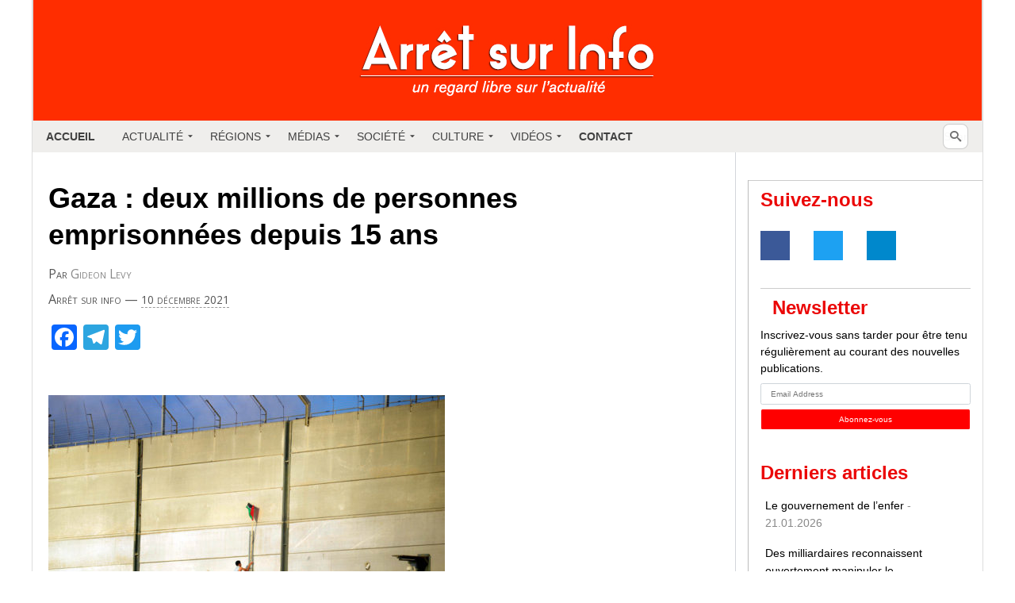

--- FILE ---
content_type: text/html; charset=UTF-8
request_url: https://arretsurinfo.ch/gaza-deux-millions-de-personnes-emprisonnees-depuis-15-ans/
body_size: 52953
content:
<!doctype html><html lang="fr-FR" xmlns:og="http://opengraphprotocol.org/schema/" xmlns:fb="http://www.facebook.com/2008/fbml"><head><script data-no-optimize="1">var litespeed_docref=sessionStorage.getItem("litespeed_docref");litespeed_docref&&(Object.defineProperty(document,"referrer",{get:function(){return litespeed_docref}}),sessionStorage.removeItem("litespeed_docref"));</script> <meta charset="UTF-8" /><title>Gaza : deux millions de personnes emprisonnées depuis 15 ans | Arrêt sur Info</title><meta name="viewport" content="width=device-width, initial-scale=1"><link rel="stylesheet" href="https://maxcdn.bootstrapcdn.com/bootstrap/3.3.2/css/bootstrap.min.css"> <script type="litespeed/javascript" data-src="https://code.jquery.com/jquery-3.2.1.min.js"></script> <meta name='robots' content='max-image-preview:large' /><link rel='dns-prefetch' href='//static.addtoany.com' /><link rel="alternate" title="oEmbed (JSON)" type="application/json+oembed" href="https://arretsurinfo.ch/wp-json/oembed/1.0/embed?url=https%3A%2F%2Farretsurinfo.ch%2Fgaza-deux-millions-de-personnes-emprisonnees-depuis-15-ans%2F" /><link rel="alternate" title="oEmbed (XML)" type="text/xml+oembed" href="https://arretsurinfo.ch/wp-json/oembed/1.0/embed?url=https%3A%2F%2Farretsurinfo.ch%2Fgaza-deux-millions-de-personnes-emprisonnees-depuis-15-ans%2F&#038;format=xml" /><meta property="og:url" content="http://arretsurinfo.ch/gaza-deux-millions-de-personnes-emprisonnees-depuis-15-ans/"/><meta property="og:image" content="https://arretsurinfo.ch/wp-content/uploads/2021/12/gaza-mur-activestills-300x200.jpg"/><style id='wp-img-auto-sizes-contain-inline-css' type='text/css'>img:is([sizes=auto i],[sizes^="auto," i]){contain-intrinsic-size:3000px 1500px}
/*# sourceURL=wp-img-auto-sizes-contain-inline-css */</style><link data-optimized="2" rel="stylesheet" href="https://arretsurinfo.ch/wp-content/litespeed/css/c63ad061f63268161011841c4a9f15ae.css?ver=24999" /><style id='global-styles-inline-css' type='text/css'>:root{--wp--preset--aspect-ratio--square: 1;--wp--preset--aspect-ratio--4-3: 4/3;--wp--preset--aspect-ratio--3-4: 3/4;--wp--preset--aspect-ratio--3-2: 3/2;--wp--preset--aspect-ratio--2-3: 2/3;--wp--preset--aspect-ratio--16-9: 16/9;--wp--preset--aspect-ratio--9-16: 9/16;--wp--preset--color--black: #000000;--wp--preset--color--cyan-bluish-gray: #abb8c3;--wp--preset--color--white: #ffffff;--wp--preset--color--pale-pink: #f78da7;--wp--preset--color--vivid-red: #cf2e2e;--wp--preset--color--luminous-vivid-orange: #ff6900;--wp--preset--color--luminous-vivid-amber: #fcb900;--wp--preset--color--light-green-cyan: #7bdcb5;--wp--preset--color--vivid-green-cyan: #00d084;--wp--preset--color--pale-cyan-blue: #8ed1fc;--wp--preset--color--vivid-cyan-blue: #0693e3;--wp--preset--color--vivid-purple: #9b51e0;--wp--preset--gradient--vivid-cyan-blue-to-vivid-purple: linear-gradient(135deg,rgb(6,147,227) 0%,rgb(155,81,224) 100%);--wp--preset--gradient--light-green-cyan-to-vivid-green-cyan: linear-gradient(135deg,rgb(122,220,180) 0%,rgb(0,208,130) 100%);--wp--preset--gradient--luminous-vivid-amber-to-luminous-vivid-orange: linear-gradient(135deg,rgb(252,185,0) 0%,rgb(255,105,0) 100%);--wp--preset--gradient--luminous-vivid-orange-to-vivid-red: linear-gradient(135deg,rgb(255,105,0) 0%,rgb(207,46,46) 100%);--wp--preset--gradient--very-light-gray-to-cyan-bluish-gray: linear-gradient(135deg,rgb(238,238,238) 0%,rgb(169,184,195) 100%);--wp--preset--gradient--cool-to-warm-spectrum: linear-gradient(135deg,rgb(74,234,220) 0%,rgb(151,120,209) 20%,rgb(207,42,186) 40%,rgb(238,44,130) 60%,rgb(251,105,98) 80%,rgb(254,248,76) 100%);--wp--preset--gradient--blush-light-purple: linear-gradient(135deg,rgb(255,206,236) 0%,rgb(152,150,240) 100%);--wp--preset--gradient--blush-bordeaux: linear-gradient(135deg,rgb(254,205,165) 0%,rgb(254,45,45) 50%,rgb(107,0,62) 100%);--wp--preset--gradient--luminous-dusk: linear-gradient(135deg,rgb(255,203,112) 0%,rgb(199,81,192) 50%,rgb(65,88,208) 100%);--wp--preset--gradient--pale-ocean: linear-gradient(135deg,rgb(255,245,203) 0%,rgb(182,227,212) 50%,rgb(51,167,181) 100%);--wp--preset--gradient--electric-grass: linear-gradient(135deg,rgb(202,248,128) 0%,rgb(113,206,126) 100%);--wp--preset--gradient--midnight: linear-gradient(135deg,rgb(2,3,129) 0%,rgb(40,116,252) 100%);--wp--preset--font-size--small: 13px;--wp--preset--font-size--medium: 20px;--wp--preset--font-size--large: 36px;--wp--preset--font-size--x-large: 42px;--wp--preset--spacing--20: 0.44rem;--wp--preset--spacing--30: 0.67rem;--wp--preset--spacing--40: 1rem;--wp--preset--spacing--50: 1.5rem;--wp--preset--spacing--60: 2.25rem;--wp--preset--spacing--70: 3.38rem;--wp--preset--spacing--80: 5.06rem;--wp--preset--shadow--natural: 6px 6px 9px rgba(0, 0, 0, 0.2);--wp--preset--shadow--deep: 12px 12px 50px rgba(0, 0, 0, 0.4);--wp--preset--shadow--sharp: 6px 6px 0px rgba(0, 0, 0, 0.2);--wp--preset--shadow--outlined: 6px 6px 0px -3px rgb(255, 255, 255), 6px 6px rgb(0, 0, 0);--wp--preset--shadow--crisp: 6px 6px 0px rgb(0, 0, 0);}:where(.is-layout-flex){gap: 0.5em;}:where(.is-layout-grid){gap: 0.5em;}body .is-layout-flex{display: flex;}.is-layout-flex{flex-wrap: wrap;align-items: center;}.is-layout-flex > :is(*, div){margin: 0;}body .is-layout-grid{display: grid;}.is-layout-grid > :is(*, div){margin: 0;}:where(.wp-block-columns.is-layout-flex){gap: 2em;}:where(.wp-block-columns.is-layout-grid){gap: 2em;}:where(.wp-block-post-template.is-layout-flex){gap: 1.25em;}:where(.wp-block-post-template.is-layout-grid){gap: 1.25em;}.has-black-color{color: var(--wp--preset--color--black) !important;}.has-cyan-bluish-gray-color{color: var(--wp--preset--color--cyan-bluish-gray) !important;}.has-white-color{color: var(--wp--preset--color--white) !important;}.has-pale-pink-color{color: var(--wp--preset--color--pale-pink) !important;}.has-vivid-red-color{color: var(--wp--preset--color--vivid-red) !important;}.has-luminous-vivid-orange-color{color: var(--wp--preset--color--luminous-vivid-orange) !important;}.has-luminous-vivid-amber-color{color: var(--wp--preset--color--luminous-vivid-amber) !important;}.has-light-green-cyan-color{color: var(--wp--preset--color--light-green-cyan) !important;}.has-vivid-green-cyan-color{color: var(--wp--preset--color--vivid-green-cyan) !important;}.has-pale-cyan-blue-color{color: var(--wp--preset--color--pale-cyan-blue) !important;}.has-vivid-cyan-blue-color{color: var(--wp--preset--color--vivid-cyan-blue) !important;}.has-vivid-purple-color{color: var(--wp--preset--color--vivid-purple) !important;}.has-black-background-color{background-color: var(--wp--preset--color--black) !important;}.has-cyan-bluish-gray-background-color{background-color: var(--wp--preset--color--cyan-bluish-gray) !important;}.has-white-background-color{background-color: var(--wp--preset--color--white) !important;}.has-pale-pink-background-color{background-color: var(--wp--preset--color--pale-pink) !important;}.has-vivid-red-background-color{background-color: var(--wp--preset--color--vivid-red) !important;}.has-luminous-vivid-orange-background-color{background-color: var(--wp--preset--color--luminous-vivid-orange) !important;}.has-luminous-vivid-amber-background-color{background-color: var(--wp--preset--color--luminous-vivid-amber) !important;}.has-light-green-cyan-background-color{background-color: var(--wp--preset--color--light-green-cyan) !important;}.has-vivid-green-cyan-background-color{background-color: var(--wp--preset--color--vivid-green-cyan) !important;}.has-pale-cyan-blue-background-color{background-color: var(--wp--preset--color--pale-cyan-blue) !important;}.has-vivid-cyan-blue-background-color{background-color: var(--wp--preset--color--vivid-cyan-blue) !important;}.has-vivid-purple-background-color{background-color: var(--wp--preset--color--vivid-purple) !important;}.has-black-border-color{border-color: var(--wp--preset--color--black) !important;}.has-cyan-bluish-gray-border-color{border-color: var(--wp--preset--color--cyan-bluish-gray) !important;}.has-white-border-color{border-color: var(--wp--preset--color--white) !important;}.has-pale-pink-border-color{border-color: var(--wp--preset--color--pale-pink) !important;}.has-vivid-red-border-color{border-color: var(--wp--preset--color--vivid-red) !important;}.has-luminous-vivid-orange-border-color{border-color: var(--wp--preset--color--luminous-vivid-orange) !important;}.has-luminous-vivid-amber-border-color{border-color: var(--wp--preset--color--luminous-vivid-amber) !important;}.has-light-green-cyan-border-color{border-color: var(--wp--preset--color--light-green-cyan) !important;}.has-vivid-green-cyan-border-color{border-color: var(--wp--preset--color--vivid-green-cyan) !important;}.has-pale-cyan-blue-border-color{border-color: var(--wp--preset--color--pale-cyan-blue) !important;}.has-vivid-cyan-blue-border-color{border-color: var(--wp--preset--color--vivid-cyan-blue) !important;}.has-vivid-purple-border-color{border-color: var(--wp--preset--color--vivid-purple) !important;}.has-vivid-cyan-blue-to-vivid-purple-gradient-background{background: var(--wp--preset--gradient--vivid-cyan-blue-to-vivid-purple) !important;}.has-light-green-cyan-to-vivid-green-cyan-gradient-background{background: var(--wp--preset--gradient--light-green-cyan-to-vivid-green-cyan) !important;}.has-luminous-vivid-amber-to-luminous-vivid-orange-gradient-background{background: var(--wp--preset--gradient--luminous-vivid-amber-to-luminous-vivid-orange) !important;}.has-luminous-vivid-orange-to-vivid-red-gradient-background{background: var(--wp--preset--gradient--luminous-vivid-orange-to-vivid-red) !important;}.has-very-light-gray-to-cyan-bluish-gray-gradient-background{background: var(--wp--preset--gradient--very-light-gray-to-cyan-bluish-gray) !important;}.has-cool-to-warm-spectrum-gradient-background{background: var(--wp--preset--gradient--cool-to-warm-spectrum) !important;}.has-blush-light-purple-gradient-background{background: var(--wp--preset--gradient--blush-light-purple) !important;}.has-blush-bordeaux-gradient-background{background: var(--wp--preset--gradient--blush-bordeaux) !important;}.has-luminous-dusk-gradient-background{background: var(--wp--preset--gradient--luminous-dusk) !important;}.has-pale-ocean-gradient-background{background: var(--wp--preset--gradient--pale-ocean) !important;}.has-electric-grass-gradient-background{background: var(--wp--preset--gradient--electric-grass) !important;}.has-midnight-gradient-background{background: var(--wp--preset--gradient--midnight) !important;}.has-small-font-size{font-size: var(--wp--preset--font-size--small) !important;}.has-medium-font-size{font-size: var(--wp--preset--font-size--medium) !important;}.has-large-font-size{font-size: var(--wp--preset--font-size--large) !important;}.has-x-large-font-size{font-size: var(--wp--preset--font-size--x-large) !important;}
/*# sourceURL=global-styles-inline-css */</style><style id='classic-theme-styles-inline-css' type='text/css'>/*! This file is auto-generated */
.wp-block-button__link{color:#fff;background-color:#32373c;border-radius:9999px;box-shadow:none;text-decoration:none;padding:calc(.667em + 2px) calc(1.333em + 2px);font-size:1.125em}.wp-block-file__button{background:#32373c;color:#fff;text-decoration:none}
/*# sourceURL=/wp-includes/css/classic-themes.min.css */</style><style id='addtoany-inline-css' type='text/css'>#twitter-widget-0, #twitter-widget-1 {
	height: 20px !important;
	width: 70px !important;
	margin-left: 10px;
}
/*# sourceURL=addtoany-inline-css */</style> <script type="litespeed/javascript" data-src="https://arretsurinfo.ch/wp-includes/js/jquery/jquery.min.js" id="jquery-core-js"></script> <script id="umrp-script-js-extra" type="litespeed/javascript">var umrp_vars={"ajaxurl":"https://arretsurinfo.ch/wp-admin/admin-ajax.php","nonce":"e1aa4b672e"}</script> <script id="addtoany-core-js-before" type="litespeed/javascript">window.a2a_config=window.a2a_config||{};a2a_config.callbacks=[];a2a_config.overlays=[];a2a_config.templates={};a2a_localize={Share:"Partager",Save:"Enregistrer",Subscribe:"S'abonner",Email:"E-mail",Bookmark:"Marque-page",ShowAll:"Montrer tout",ShowLess:"Montrer moins",FindServices:"Trouver des service(s)",FindAnyServiceToAddTo:"Trouver instantan&eacute;ment des services &agrave; ajouter &agrave;",PoweredBy:"Propuls&eacute; par",ShareViaEmail:"Partager par e-mail",SubscribeViaEmail:"S’abonner par e-mail",BookmarkInYourBrowser:"Ajouter un signet dans votre navigateur",BookmarkInstructions:"Appuyez sur Ctrl+D ou \u2318+D pour mettre cette page en signet",AddToYourFavorites:"Ajouter &agrave; vos favoris",SendFromWebOrProgram:"Envoyer depuis n’importe quelle adresse e-mail ou logiciel e-mail",EmailProgram:"Programme d’e-mail",More:"Plus&#8230;",ThanksForSharing:"Merci de partager !",ThanksForFollowing:"Merci de nous suivre !"};a2a_config.counts={recover_protocol:'http'}</script> <script type="text/javascript" defer src="https://static.addtoany.com/menu/page.js" id="addtoany-core-js"></script> <link rel="https://api.w.org/" href="https://arretsurinfo.ch/wp-json/" /><link rel="alternate" title="JSON" type="application/json" href="https://arretsurinfo.ch/wp-json/wp/v2/posts/90912" /><link rel="EditURI" type="application/rsd+xml" title="RSD" href="https://arretsurinfo.ch/xmlrpc.php?rsd" /><meta name="generator" content="WordPress 6.9" /><link rel="canonical" href="https://arretsurinfo.ch/gaza-deux-millions-de-personnes-emprisonnees-depuis-15-ans/" /><link rel='shortlink' href='https://arretsurinfo.ch/?p=90912' /><style type="text/css">ul.cnss-social-icon li.cn-fa-icon a:hover{color:#ffffff!important;}</style><style media="screen">.simplesocialbuttons.simplesocialbuttons_inline .ssb-fb-like, .simplesocialbuttons.simplesocialbuttons_inline amp-facebook-like {
	  margin: ;
	}
		 /*inline margin*/
	
	
	
	
	
	
			 .simplesocialbuttons.simplesocialbuttons_inline.simplesocial-simple-icons button{
		 margin: ;
	 }

			 /*margin-digbar*/</style><meta property="og:title" content="Gaza : deux millions de personnes emprisonnées depuis 15 ans - Arrêt sur Info" /><meta property="og:type" content="article" /><meta property="og:description" content="&nbsp;  La nouvelle cl&ocirc;ture inaugur&eacute;e en grande pompe Gaza : deux millions de personnes sont emprisonn&eacute;es depuis 15 ans, et doivent le rester pour toujours Par Gideon Levy Publi&eacute; le 9/12/2021 sur Haaretz Ils font la f&ecirc;te &agrave; l&#039;int&eacute;rieur du bunker : une nouvelle cl&ocirc;ture autour de la bande…" /><meta property="og:url" content="https://arretsurinfo.ch/gaza-deux-millions-de-personnes-emprisonnees-depuis-15-ans/" /><meta property="og:site_name" content="Arrêt sur Info" /><meta property="og:image" content="https://arretsurinfo.ch/wp-content/uploads/2021/12/gaza-mur-activestills.jpg" /><meta name="twitter:card" content="summary_large_image" /><meta name="twitter:description" content="&nbsp;  La nouvelle cl&ocirc;ture inaugur&eacute;e en grande pompe Gaza : deux millions de personnes sont emprisonn&eacute;es depuis 15 ans, et doivent le rester pour toujours Par Gideon Levy Publi&eacute; le 9/12/2021 sur Haaretz Ils font la f&ecirc;te &agrave; l'int&eacute;rieur du bunker : une nouvelle cl&ocirc;ture autour de la bande…" /><meta name="twitter:title" content="Gaza : deux millions de personnes emprisonnées depuis 15 ans - Arrêt sur Info" /><meta property="twitter:image" content="https://arretsurinfo.ch/wp-content/uploads/2021/12/gaza-mur-activestills.jpg" /><!--[if gte IE 9]><style type="text/css">.#mega_main_menu,
		.#mega_main_menu *
		{
			filter: none;
		}</style><![endif]--><link rel="icon" href="https://arretsurinfo.ch/wp-content/uploads/2015/10/cropped-favicon-3-560d5e1c_site_icon-32x32.png" sizes="32x32" /><link rel="icon" href="https://arretsurinfo.ch/wp-content/uploads/2015/10/cropped-favicon-3-560d5e1c_site_icon-192x192.png" sizes="192x192" /><link rel="apple-touch-icon" href="https://arretsurinfo.ch/wp-content/uploads/2015/10/cropped-favicon-3-560d5e1c_site_icon-180x180.png" /><meta name="msapplication-TileImage" content="https://arretsurinfo.ch/wp-content/uploads/2015/10/cropped-favicon-3-560d5e1c_site_icon-270x270.png" /><style type="text/css" id="wp-custom-css">/*--------- Code ajouté par Jimmy Roura pour modifier une partie de l'interface du site ---------*/
body {
	background-color: #fafafa;
}

/**FONT BASIC**/
h3, h4, h5, h6 {
	font-family: 'Roboto', sans-serif;
}

h1, h2 {
	font-family: 'Roboto Condensed', light, sans-serif;
}

h2 {
	font-size: 2em;
}

h3 {
	font-size: 1.7em;
}

h4 {
	font-size: 1.4em;
}

h5 {
	font-size: 1.2em;
}

h6 {
	font-size: 1em;
}

p {
	font-family: 'Roboto', sans-serif !important;
	text-align: justify;
	font-size: 12pt !important;
	font-weight: 400 !important;
}

/* UL */
ul {
	font-family: 'Roboto', sans-serif !important;
	text-align: left;
	font-size: 12pt !important;
	font-weight: 400 !important;
	margin-left: 20px;
}

/*FONT SPECIFIC*/
/* H2 */
h2#single {
	font-family: 'Roboto Condensed', light, sans-serif;
	font-size: 18pt;
}

h2.title {
	margin-top: 0;
	margin-bottom: 10px;
}

.primary-sidebar p {
	text-align: left;
}

/** DONS **/
.donation-link {
	width: 450px;
}

img#dons {
	position: relative;
	left: -12px;
	width: 290px;
	height: auto;
	-webkit-transition: all ease-out .2s;
}

img#dons:hover {
	position: relative;
	left: -17px;
	width: 300px;
	height: auto;
	-webkit-transition: all ease-out .2s;
}

#asi-left-column a img, .post-content img {
	box-shadow: none;
	border: none;
}

img#dons-bottom {
	margin-top: 30px;
}

/*.donation-link {
	display: none;
}*/
img.aligncenter.wp-image-2085.size-full {
	width: 100%;
	height: auto;
}

#asi-other-posts {
	width: 34%;
	float: right;
}

h2#dons {
	border: 2px solid red !important;
	text-align: center;
}

/** BOX **/
.boxinfo {
	background-color: #f6f6f6;
	border: 0 dashed #aaa;
	border-radius: 4px;
	width: 100%;
	padding: 25px;
	margin: 5px auto;
	text-align: left;
	text-align: justify;
}

.homepage-main-boxes h1 a, .homepage-main-boxes h1, #asi-left-column h1, #asi-left-column h1 a {
	font-family: 'Roboto Condensed', light, sans-serif;
	font-size: 2.48em;
	color: #eb0707;
	font-weight: 800;
	margin-bottom: 50px;
}

/** A la une **/
#a-la-une a.homepage-category-read-more {
	display: none;
}

.home div#asi-left-column {
	padding-right: 0;
}

/** SOCIAL **/
img.social-img {
	max-width: 35px;
	margin-right: 10px;
}

/** OTHER **/
.h5ab-print-button-container {
	position: absolute;
	top: 0;
}

.boxinfo {
	text-align: justify !important;
	font-size: 14px;
	line-height: 24px;
	display: inline-block;
}

.theme-posts {
	max-height: 1000px;
	overflow: auto;
}

.widget_categories ul {
	max-height: 210px;
	overflow: auto;
}

.bottom-infos {
	padding: 15px 0 30px 15px;
}

.page #asi-left-column {
	width: 74%;
	text-align: justify;
	border-right: 1px solid rgba(128,128,128,0.5);
	padding-right: 30px;
}

.page #asi-left-column h1 {
	text-align: center;
}

/** MOBILE **/
@media (max-width: 640px) {
	* {
		box-sizing: border-box;
	}
	
	#a-la-une article, #asi-left-column, #asi-right-column, #asi-actu article, #asi-actu-single article, .page #asi-left-column, #asi-other-posts, body .asi-top-menu ul {
		width: 100%;
		float: left;
	}
	
	#a-la-une, #asi-actu, #asi-other-posts {
		padding-right: 7%;
	}
	
	/* passer body (et tous les éléments de largeur fixe) en largeur automatique */
	body {
		width: auto;
		margin: 0;
		padding: 0;
	}
	
	/* fixer une largeur maximale de 100% aux éléments potentiellement problématiques */
	img,
																																																			    table,
																																																			    td,
																																																			    blockquote,
																																																			    code,
																																																			    pre,
																																																			    textarea,
																																																			    input,
																																																			    iframe,
																																																			    object,
																																																			    embed,
																																																			    video {
		max-width: 100%;
	}
	
	/* conserver le ratio des images */
	img {
		height: auto;
	}
	
	/* gestion des mots longs */
	textarea,
																																																			    table,
																																																			    td,
																																																			    th,
																																																			    code,
																																																			    pre,
																																																			    samp {
		-webkit-hyphens: auto;
	/* césure propre */
		-moz-hyphens: auto;
		hyphens: auto;
		word-wrap: break-word;
	/* passage à la ligne forcé */
	}
	
	code,
																																																			    pre,
																																																			    samp {
		white-space: pre-wrap;
	/* passage à la ligne spécifique pour les éléments à châsse fixe */
	}
	
	/* Passer à une seule colonne (à appliquer aux éléments multi-colonnes) */
	.element1,
																																																			    .element2 {
		float: none;
		width: auto;
	}
	
	/* masquer les éléments superflus */
	.hide_mobile {
		display: none !important;
	}
	
	/* Un message personnalisé */
	body:before {
		content: "Version mobile du site";
		display: block;
		text-align: center;
		font-style: italic;
		color: #777;
	}
}

/*BOXINFO*/
.profil-img {
	margin: 0 20px 0 0 !important;
}

.boxinfo {
	text-align: justify !important;
	font-size: 14px;
	line-height: 24px;
}

/*Bottom Menu*/
.bottom-menus {
	background-color: #e9edf0;
	padding: 20px;
	margin: 20px 0;
}

#content-separator {
	height: 3px;
	background-color: #e9eaed;
}

img.social-icon {
	max-width: 30px;
	margin-right: 10px;
	-webkit-opacity: 1;
	-webkit-transition: all ease-out .7s;
}

img.social-icon:hover {
	-webkit-opacity: .7;
	-webkit-transition: all ease-out .7s;
}

@media (max-device-width:768px) and (orientation: landscape) {
	html {
		-webkit-text-size-adjust: 100%;
		-ms-text-size-adjust: 100%;
	}
}

@media print {
	.asi-top-menu, .mega_main_menu, #dpsp-content-top, .h5ab-print-button-container, .under-single-content, #dpsp-content-bottom, #asi-right-column, .tickercontainer, #asi-logo, .bottom-menus, .buttons-wrap, .sharedaddy {
		display: none;
	}
	
	.single {
		max-width: 800px;
	}
}</style> <script type="litespeed/javascript">var theme_url='https://arretsurinfo.ch/wp-content/themes/asi'</script> <style>.assoc-announce {
    		/* background: #bb213d; */
			background: #ffc300;
    		color: white;
			text-transform: uppercase;
    		padding: 18px 8px;
    		text-align: center;
    		/* border-radius: 6px; */
   			cursor: pointer;
			width: 297px;
    		margin-left: -16px;
			font-size: 19px;
    		font-weight: bold;
		}
		.assoc-announce:hover {
	    	/* background: #790419; */
			background: #ffbe00;
		}
		
		.assoc-link:hover, .assoc-link, .assoc-link:focus, .assoc-link:visited, .assoc-link:active { color: white; text-decoration: none; }</style> <script id="mcjs" type="litespeed/javascript">!function(c,h,i,m,p){m=c.createElement(h),p=c.getElementsByTagName(h)[0],m.async=1,m.src=i,p.parentNode.insertBefore(m,p)}(document,"script","https://chimpstatic.com/mcjs-connected/js/users/875e99fa28dac5f7c3d0c2b5e/5acc27c09ef7416edd64322e2.js")</script> </head><body class="wp-singular post-template-default single single-post postid-90912 single-format-standard wp-theme-asi noptin"><div><div id="asi-main-container">
<a href="https://arretsurinfo.ch" title="accueil"><div id="asi-logo"></div>
</a><div id="mega_main_menu" class="mega_main mega_main_menu main-menu primary_style-flat icons-left first-lvl-align-left first-lvl-separator-smooth language_direction-ltr direction-horizontal responsive-enable mobile_minimized-enable fullwidth-disable dropdowns_animation-none version-2-0-1 no-logo include-search no-woo_cart no-buddypress"><div class="menu_holder"><div class="mmm_fullwidth_container"></div><div class="menu_inner">
<span class="nav_logo">
<a class="mobile_toggle">
<span class="mobile_button">
Menu &nbsp;
<span class="symbol_menu">&equiv;</span>
<span class="symbol_cross">&#x2573;</span>
</span>
</a>
</span><ul id="mega_main_menu_ul" class="mega_main_menu_ul"><li id="menu-item-112832" class="menu-item menu-item-type-custom menu-item-object-custom menu-item-home menu-item-112832 default_dropdown default_style drop_to_right submenu_default_width columns1">
<a href="https://arretsurinfo.ch/" class="item_link  disable_icon" tabindex="0">
<i class=""></i>
<span class="link_content">
<span class="link_text">
Accueil
</span>
</span>
</a></li><li id="menu-item-68302" class="menu-item menu-item-type-custom menu-item-object-custom menu-item-has-children menu-item-68302 default_dropdown default_style drop_to_right submenu_default_width columns1">
<a href="#" class="item_link  disable_icon" tabindex="0">
<i class=""></i>
<span class="link_content">
<span class="link_text">
Actualité
</span>
</span>
</a><ul class="mega_dropdown"><li id="menu-item-118107" class="menu-item menu-item-type-taxonomy menu-item-object-category menu-item-118107 default_dropdown default_style drop_to_right submenu_default_width columns1">
<a href="https://arretsurinfo.ch/category/international/politique/" class="item_link  disable_icon" tabindex="0">
<i class=""></i>
<span class="link_content">
<span class="link_text">
Politique
</span>
</span>
</a></li><li id="menu-item-118127" class="menu-item menu-item-type-taxonomy menu-item-object-category menu-item-118127 default_dropdown default_style drop_to_right submenu_default_width columns1">
<a href="https://arretsurinfo.ch/category/international/politique/economie-politique/" class="item_link  disable_icon" tabindex="0">
<i class=""></i>
<span class="link_content">
<span class="link_text">
Economie
</span>
</span>
</a></li><li id="menu-item-118108" class="menu-item menu-item-type-taxonomy menu-item-object-category menu-item-118108 default_dropdown default_style drop_to_right submenu_default_width columns1">
<a href="https://arretsurinfo.ch/category/culture/histoire/" class="item_link  disable_icon" tabindex="0">
<i class=""></i>
<span class="link_content">
<span class="link_text">
Histoire
</span>
</span>
</a></li><li id="menu-item-118128" class="menu-item menu-item-type-taxonomy menu-item-object-category menu-item-118128 default_dropdown default_style drop_to_right submenu_default_width columns1">
<a href="https://arretsurinfo.ch/category/planete/" class="item_link  disable_icon" tabindex="0">
<i class=""></i>
<span class="link_content">
<span class="link_text">
Planète
</span>
</span>
</a></li><li id="menu-item-118109" class="menu-item menu-item-type-taxonomy menu-item-object-category menu-item-118109 default_dropdown default_style drop_to_right submenu_default_width columns1">
<a href="https://arretsurinfo.ch/category/societe/sport/" class="item_link  disable_icon" tabindex="0">
<i class=""></i>
<span class="link_content">
<span class="link_text">
Sport
</span>
</span>
</a></li><li id="menu-item-118110" class="menu-item menu-item-type-taxonomy menu-item-object-category menu-item-118110 default_dropdown default_style drop_to_right submenu_default_width columns1">
<a href="https://arretsurinfo.ch/category/societe/sante/" class="item_link  disable_icon" tabindex="0">
<i class=""></i>
<span class="link_content">
<span class="link_text">
Santé
</span>
</span>
</a></li></ul></li><li id="menu-item-68280" class="menu-item menu-item-type-custom menu-item-object-custom menu-item-has-children menu-item-68280 default_dropdown default_style drop_to_right submenu_default_width columns1">
<a href="#" class="item_link  disable_icon" tabindex="0">
<i class=""></i>
<span class="link_content">
<span class="link_text">
Régions
</span>
</span>
</a><ul class="mega_dropdown"><li id="menu-item-118106" class="menu-item menu-item-type-taxonomy menu-item-object-category current-post-ancestor menu-item-118106 default_dropdown default_style drop_to_right submenu_default_width columns1">
<a href="https://arretsurinfo.ch/category/international/" class="item_link  disable_icon" tabindex="0">
<i class=""></i>
<span class="link_content">
<span class="link_text">
International
</span>
</span>
</a></li><li id="menu-item-41512" class="menu-item menu-item-type-taxonomy menu-item-object-category menu-item-has-children menu-item-41512 default_dropdown default_style drop_to_right submenu_default_width columns1">
<a href="https://arretsurinfo.ch/category/international/afrique/" class="item_link  disable_icon" tabindex="0">
<i class=""></i>
<span class="link_content">
<span class="link_text">
Afrique
</span>
</span>
</a><ul class="mega_dropdown"><li id="menu-item-494" class="menu-item menu-item-type-taxonomy menu-item-object-category menu-item-494 default_dropdown default_style drop_to_right submenu_default_width columns1">
<a href="https://arretsurinfo.ch/category/international/afrique/maghreb/" class="item_link  disable_icon" tabindex="0">
<i class=""></i>
<span class="link_content">
<span class="link_text">
Maghreb
</span>
</span>
</a></li><li id="menu-item-1885" class="menu-item menu-item-type-taxonomy menu-item-object-category menu-item-1885 default_dropdown default_style drop_to_right submenu_default_width columns1">
<a href="https://arretsurinfo.ch/category/international/afrique/libye/" class="item_link  disable_icon" tabindex="0">
<i class=""></i>
<span class="link_content">
<span class="link_text">
Libye
</span>
</span>
</a></li><li id="menu-item-118136" class="menu-item menu-item-type-taxonomy menu-item-object-category menu-item-118136 default_dropdown default_style drop_to_right submenu_default_width columns1">
<a href="https://arretsurinfo.ch/category/international/afrique/afrique-du-sud/" class="item_link  disable_icon" tabindex="0">
<i class=""></i>
<span class="link_content">
<span class="link_text">
Afrique du Sud
</span>
</span>
</a></li></ul></li><li id="menu-item-606" class="menu-item menu-item-type-taxonomy menu-item-object-category menu-item-606 default_dropdown default_style drop_to_right submenu_default_width columns1">
<a href="https://arretsurinfo.ch/category/international/etats-unis/" class="item_link  disable_icon" tabindex="0">
<i class=""></i>
<span class="link_content">
<span class="link_text">
Amérique du Nord
</span>
</span>
</a></li><li id="menu-item-9" class="menu-item menu-item-type-taxonomy menu-item-object-category menu-item-has-children menu-item-9 default_dropdown default_style drop_to_right submenu_default_width columns1">
<a href="https://arretsurinfo.ch/category/international/amerique-latine/" class="item_link  disable_icon" tabindex="0">
<i class=""></i>
<span class="link_content">
<span class="link_text">
Amérique du Sud
</span>
</span>
</a><ul class="mega_dropdown"><li id="menu-item-118137" class="menu-item menu-item-type-taxonomy menu-item-object-category menu-item-118137 default_dropdown default_style drop_to_right submenu_default_width columns1">
<a href="https://arretsurinfo.ch/category/international/amerique-latine/bresil/" class="item_link  disable_icon" tabindex="0">
<i class=""></i>
<span class="link_content">
<span class="link_text">
Brésil
</span>
</span>
</a></li></ul></li><li id="menu-item-8" class="menu-item menu-item-type-taxonomy menu-item-object-category menu-item-has-children menu-item-8 default_dropdown default_style drop_to_right submenu_default_width columns1">
<a href="https://arretsurinfo.ch/category/international/europe/" class="item_link  disable_icon" tabindex="0">
<i class=""></i>
<span class="link_content">
<span class="link_text">
Europe
</span>
</span>
</a><ul class="mega_dropdown"><li id="menu-item-68596" class="menu-item menu-item-type-taxonomy menu-item-object-category menu-item-68596 default_dropdown default_style drop_to_right submenu_default_width columns1">
<a href="https://arretsurinfo.ch/category/international/europe/allemagne/" class="item_link  disable_icon" tabindex="0">
<i class=""></i>
<span class="link_content">
<span class="link_text">
Allemagne
</span>
</span>
</a></li><li id="menu-item-41513" class="menu-item menu-item-type-taxonomy menu-item-object-category menu-item-41513 default_dropdown default_style drop_to_right submenu_default_width columns1">
<a href="https://arretsurinfo.ch/category/international/europe/balkans/" class="item_link  disable_icon" tabindex="0">
<i class=""></i>
<span class="link_content">
<span class="link_text">
Balkans
</span>
</span>
</a></li><li id="menu-item-68597" class="menu-item menu-item-type-taxonomy menu-item-object-category menu-item-68597 default_dropdown default_style drop_to_right submenu_default_width columns1">
<a href="https://arretsurinfo.ch/category/international/europe/espagne/" class="item_link  disable_icon" tabindex="0">
<i class=""></i>
<span class="link_content">
<span class="link_text">
Espagne
</span>
</span>
</a></li><li id="menu-item-608" class="menu-item menu-item-type-taxonomy menu-item-object-category menu-item-608 default_dropdown default_style drop_to_right submenu_default_width columns1">
<a href="https://arretsurinfo.ch/category/international/europe/france/" class="item_link  disable_icon" tabindex="0">
<i class=""></i>
<span class="link_content">
<span class="link_text">
France
</span>
</span>
</a></li><li id="menu-item-41514" class="menu-item menu-item-type-taxonomy menu-item-object-category menu-item-41514 default_dropdown default_style drop_to_right submenu_default_width columns1">
<a href="https://arretsurinfo.ch/category/international/europe/grande-bretagne/" class="item_link  disable_icon" tabindex="0">
<i class=""></i>
<span class="link_content">
<span class="link_text">
Grande Bretagne
</span>
</span>
</a></li><li id="menu-item-595" class="menu-item menu-item-type-taxonomy menu-item-object-category menu-item-595 default_dropdown default_style drop_to_right submenu_default_width columns1">
<a href="https://arretsurinfo.ch/category/international/europe/suisse-europe/" class="item_link  disable_icon" tabindex="0">
<i class=""></i>
<span class="link_content">
<span class="link_text">
Suisse
</span>
</span>
</a></li><li id="menu-item-596" class="menu-item menu-item-type-taxonomy menu-item-object-category menu-item-596 default_dropdown default_style drop_to_right submenu_default_width columns1">
<a href="https://arretsurinfo.ch/category/international/europe/ukraine/" class="item_link  disable_icon" tabindex="0">
<i class=""></i>
<span class="link_content">
<span class="link_text">
Ukraine
</span>
</span>
</a></li><li id="menu-item-598" class="menu-item menu-item-type-taxonomy menu-item-object-category menu-item-598 default_dropdown default_style drop_to_right submenu_default_width columns1">
<a href="https://arretsurinfo.ch/category/international/europe/turquie/" class="item_link  disable_icon" tabindex="0">
<i class=""></i>
<span class="link_content">
<span class="link_text">
Turquie
</span>
</span>
</a></li><li id="menu-item-597" class="menu-item menu-item-type-taxonomy menu-item-object-category menu-item-597 default_dropdown default_style drop_to_right submenu_default_width columns1">
<a href="https://arretsurinfo.ch/category/international/europe/ue-europe/" class="item_link  disable_icon" tabindex="0">
<i class=""></i>
<span class="link_content">
<span class="link_text">
UE
</span>
</span>
</a></li></ul></li><li id="menu-item-507" class="menu-item menu-item-type-taxonomy menu-item-object-category menu-item-has-children menu-item-507 default_dropdown default_style drop_to_right submenu_default_width columns1">
<a href="https://arretsurinfo.ch/category/international/asie/" class="item_link  disable_icon" tabindex="0">
<i class=""></i>
<span class="link_content">
<span class="link_text">
Asie
</span>
</span>
</a><ul class="mega_dropdown"><li id="menu-item-68595" class="menu-item menu-item-type-taxonomy menu-item-object-category menu-item-68595 default_dropdown default_style drop_to_right submenu_default_width columns1">
<a href="https://arretsurinfo.ch/category/international/asie/chine/" class="item_link  disable_icon" tabindex="0">
<i class=""></i>
<span class="link_content">
<span class="link_text">
Chine
</span>
</span>
</a></li><li id="menu-item-118112" class="menu-item menu-item-type-taxonomy menu-item-object-category menu-item-118112 default_dropdown default_style drop_to_right submenu_default_width columns1">
<a href="https://arretsurinfo.ch/category/international/asie/russie/" class="item_link  disable_icon" tabindex="0">
<i class=""></i>
<span class="link_content">
<span class="link_text">
Russie
</span>
</span>
</a></li><li id="menu-item-118113" class="menu-item menu-item-type-taxonomy menu-item-object-category menu-item-118113 default_dropdown default_style drop_to_right submenu_default_width columns1">
<a href="https://arretsurinfo.ch/category/international/asie/inde/" class="item_link  disable_icon" tabindex="0">
<i class=""></i>
<span class="link_content">
<span class="link_text">
Inde
</span>
</span>
</a></li></ul></li><li id="menu-item-118123" class="menu-item menu-item-type-taxonomy menu-item-object-category menu-item-has-children menu-item-118123 default_dropdown default_style drop_to_right submenu_default_width columns1">
<a href="https://arretsurinfo.ch/category/international/moyen-orient/" class="item_link  disable_icon" tabindex="0">
<i class=""></i>
<span class="link_content">
<span class="link_text">
Moyen-Orient
</span>
</span>
</a><ul class="mega_dropdown"><li id="menu-item-610" class="menu-item menu-item-type-taxonomy menu-item-object-category menu-item-610 default_dropdown default_style drop_to_right submenu_default_width columns1">
<a href="https://arretsurinfo.ch/category/international/moyen-orient/arabie-saoudite/" class="item_link  disable_icon" tabindex="0">
<i class=""></i>
<span class="link_content">
<span class="link_text">
Arabie saoudite
</span>
</span>
</a></li><li id="menu-item-612" class="menu-item menu-item-type-taxonomy menu-item-object-category menu-item-612 default_dropdown default_style drop_to_right submenu_default_width columns1">
<a href="https://arretsurinfo.ch/category/international/moyen-orient/egypte/" class="item_link  disable_icon" tabindex="0">
<i class=""></i>
<span class="link_content">
<span class="link_text">
Egypte
</span>
</span>
</a></li><li id="menu-item-613" class="menu-item menu-item-type-taxonomy menu-item-object-category menu-item-613 default_dropdown default_style drop_to_right submenu_default_width columns1">
<a href="https://arretsurinfo.ch/category/international/moyen-orient/irak/" class="item_link  disable_icon" tabindex="0">
<i class=""></i>
<span class="link_content">
<span class="link_text">
Irak
</span>
</span>
</a></li><li id="menu-item-614" class="menu-item menu-item-type-taxonomy menu-item-object-category menu-item-614 default_dropdown default_style drop_to_right submenu_default_width columns1">
<a href="https://arretsurinfo.ch/category/international/moyen-orient/iran/" class="item_link  disable_icon" tabindex="0">
<i class=""></i>
<span class="link_content">
<span class="link_text">
Iran
</span>
</span>
</a></li><li id="menu-item-615" class="menu-item menu-item-type-taxonomy menu-item-object-category menu-item-615 default_dropdown default_style drop_to_right submenu_default_width columns1">
<a href="https://arretsurinfo.ch/category/international/moyen-orient/israel-moyen-orient/" class="item_link  disable_icon" tabindex="0">
<i class=""></i>
<span class="link_content">
<span class="link_text">
Israël
</span>
</span>
</a></li><li id="menu-item-616" class="menu-item menu-item-type-taxonomy menu-item-object-category menu-item-616 default_dropdown default_style drop_to_right submenu_default_width columns1">
<a href="https://arretsurinfo.ch/category/international/moyen-orient/liban/" class="item_link  disable_icon" tabindex="0">
<i class=""></i>
<span class="link_content">
<span class="link_text">
Liban
</span>
</span>
</a></li><li id="menu-item-617" class="menu-item menu-item-type-taxonomy menu-item-object-category menu-item-617 default_dropdown default_style drop_to_right submenu_default_width columns1">
<a href="https://arretsurinfo.ch/category/international/moyen-orient/palestine/" class="item_link  disable_icon" tabindex="0">
<i class=""></i>
<span class="link_content">
<span class="link_text">
Palestine
</span>
</span>
</a></li><li id="menu-item-618" class="menu-item menu-item-type-taxonomy menu-item-object-category menu-item-618 default_dropdown default_style drop_to_right submenu_default_width columns1">
<a href="https://arretsurinfo.ch/category/international/moyen-orient/qatar/" class="item_link  disable_icon" tabindex="0">
<i class=""></i>
<span class="link_content">
<span class="link_text">
Qatar
</span>
</span>
</a></li><li id="menu-item-594" class="menu-item menu-item-type-taxonomy menu-item-object-category menu-item-594 default_dropdown default_style drop_to_right submenu_default_width columns1">
<a href="https://arretsurinfo.ch/category/international/moyen-orient/syrie-irak/" class="item_link  disable_icon" tabindex="0">
<i class=""></i>
<span class="link_content">
<span class="link_text">
Syrie
</span>
</span>
</a></li></ul></li></ul></li><li id="menu-item-68303" class="menu-item menu-item-type-custom menu-item-object-custom menu-item-has-children menu-item-68303 default_dropdown default_style drop_to_right submenu_default_width columns1">
<a href="#" class="item_link  disable_icon" tabindex="0">
<i class=""></i>
<span class="link_content">
<span class="link_text">
Médias
</span>
</span>
</a><ul class="mega_dropdown"><li id="menu-item-503" class="menu-item menu-item-type-taxonomy menu-item-object-category menu-item-503 default_dropdown default_style drop_to_right submenu_default_width columns1">
<a href="https://arretsurinfo.ch/category/medias/censure/" class="item_link  disable_icon" tabindex="0">
<i class=""></i>
<span class="link_content">
<span class="link_text">
Censure
</span>
</span>
</a></li><li id="menu-item-505" class="menu-item menu-item-type-taxonomy menu-item-object-category menu-item-505 default_dropdown default_style drop_to_right submenu_default_width columns1">
<a href="https://arretsurinfo.ch/category/medias/desinformation/" class="item_link  disable_icon" tabindex="0">
<i class=""></i>
<span class="link_content">
<span class="link_text">
Désinformation
</span>
</span>
</a></li><li id="menu-item-118126" class="menu-item menu-item-type-taxonomy menu-item-object-category menu-item-118126 default_dropdown default_style drop_to_right submenu_default_width columns1">
<a href="https://arretsurinfo.ch/category/medias/propagande-de-guerre/" class="item_link  disable_icon" tabindex="0">
<i class=""></i>
<span class="link_content">
<span class="link_text">
Propagande de guerre
</span>
</span>
</a></li></ul></li><li id="menu-item-68304" class="menu-item menu-item-type-custom menu-item-object-custom menu-item-has-children menu-item-68304 default_dropdown default_style drop_to_right submenu_default_width columns1">
<a href="#" class="item_link  disable_icon" tabindex="0">
<i class=""></i>
<span class="link_content">
<span class="link_text">
Société
</span>
</span>
</a><ul class="mega_dropdown"><li id="menu-item-68580" class="menu-item menu-item-type-taxonomy menu-item-object-category menu-item-68580 default_dropdown default_style drop_to_right submenu_default_width columns1">
<a href="https://arretsurinfo.ch/category/environnement/" class="item_link  disable_icon" tabindex="0">
<i class=""></i>
<span class="link_content">
<span class="link_text">
Environnement
</span>
</span>
</a></li><li id="menu-item-1868" class="menu-item menu-item-type-taxonomy menu-item-object-category menu-item-1868 default_dropdown default_style drop_to_right submenu_default_width columns1">
<a href="https://arretsurinfo.ch/category/societe/religion/" class="item_link  disable_icon" tabindex="0">
<i class=""></i>
<span class="link_content">
<span class="link_text">
Religion
</span>
</span>
</a></li><li id="menu-item-1884" class="menu-item menu-item-type-taxonomy menu-item-object-category menu-item-1884 default_dropdown default_style drop_to_right submenu_default_width columns1">
<a href="https://arretsurinfo.ch/category/societe/sante/" class="item_link  disable_icon" tabindex="0">
<i class=""></i>
<span class="link_content">
<span class="link_text">
Santé
</span>
</span>
</a></li><li id="menu-item-41515" class="menu-item menu-item-type-taxonomy menu-item-object-category menu-item-41515 default_dropdown default_style drop_to_right submenu_default_width columns1">
<a href="https://arretsurinfo.ch/category/societe/sport/" class="item_link  disable_icon" tabindex="0">
<i class=""></i>
<span class="link_content">
<span class="link_text">
Sport
</span>
</span>
</a></li><li id="menu-item-118129" class="menu-item menu-item-type-taxonomy menu-item-object-category menu-item-118129 default_dropdown default_style drop_to_right submenu_default_width columns1">
<a href="https://arretsurinfo.ch/category/societe/debats/" class="item_link  disable_icon" tabindex="0">
<i class=""></i>
<span class="link_content">
<span class="link_text">
Débats
</span>
</span>
</a></li></ul></li><li id="menu-item-68306" class="menu-item menu-item-type-custom menu-item-object-custom menu-item-has-children menu-item-68306 default_dropdown default_style drop_to_right submenu_default_width columns1">
<a href="#" class="item_link  disable_icon" tabindex="0">
<i class=""></i>
<span class="link_content">
<span class="link_text">
Culture
</span>
</span>
</a><ul class="mega_dropdown"><li id="menu-item-1764" class="menu-item menu-item-type-taxonomy menu-item-object-category menu-item-1764 default_dropdown default_style drop_to_right submenu_default_width columns1">
<a href="https://arretsurinfo.ch/category/culture/arts-visuels/" class="item_link  disable_icon" tabindex="0">
<i class=""></i>
<span class="link_content">
<span class="link_text">
Arts Visuels
</span>
</span>
</a></li><li id="menu-item-1766" class="menu-item menu-item-type-taxonomy menu-item-object-category menu-item-1766 default_dropdown default_style drop_to_right submenu_default_width columns1">
<a href="https://arretsurinfo.ch/category/culture/litterature/" class="item_link  disable_icon" tabindex="0">
<i class=""></i>
<span class="link_content">
<span class="link_text">
Littérature
</span>
</span>
</a></li><li id="menu-item-1767" class="menu-item menu-item-type-taxonomy menu-item-object-category menu-item-1767 default_dropdown default_style drop_to_right submenu_default_width columns1">
<a href="https://arretsurinfo.ch/category/culture/livres-critiques/" class="item_link  disable_icon" tabindex="0">
<i class=""></i>
<span class="link_content">
<span class="link_text">
Livres &amp; Critiques
</span>
</span>
</a></li><li id="menu-item-1768" class="menu-item menu-item-type-taxonomy menu-item-object-category menu-item-1768 default_dropdown default_style drop_to_right submenu_default_width columns1">
<a href="https://arretsurinfo.ch/category/culture/musique/" class="item_link  disable_icon" tabindex="0">
<i class=""></i>
<span class="link_content">
<span class="link_text">
Musique
</span>
</span>
</a></li></ul></li><li id="menu-item-68307" class="menu-item menu-item-type-custom menu-item-object-custom menu-item-has-children menu-item-68307 default_dropdown default_style drop_to_right submenu_default_width columns1">
<a href="#" class="item_link  disable_icon" tabindex="0">
<i class=""></i>
<span class="link_content">
<span class="link_text">
Vidéos
</span>
</span>
</a><ul class="mega_dropdown"><li id="menu-item-1771" class="menu-item menu-item-type-taxonomy menu-item-object-category menu-item-1771 default_dropdown default_style drop_to_right submenu_default_width columns1">
<a href="https://arretsurinfo.ch/category/entretiens-arret-sur-info/" class="item_link  disable_icon" tabindex="0">
<i class=""></i>
<span class="link_content">
<span class="link_text">
Productions Arrêt sur Info
</span>
</span>
</a></li><li id="menu-item-1772" class="menu-item menu-item-type-taxonomy menu-item-object-category menu-item-1772 default_dropdown default_style drop_to_right submenu_default_width columns1">
<a href="https://arretsurinfo.ch/category/productions-exterieures/" class="item_link  disable_icon" tabindex="0">
<i class=""></i>
<span class="link_content">
<span class="link_text">
Productions extérieures
</span>
</span>
</a></li></ul></li><li id="menu-item-1773" class="hidden menu-item menu-item-type-post_type menu-item-object-page menu-item-has-children menu-item-1773 default_dropdown default_style drop_to_right submenu_default_width columns1">
<a href="https://arretsurinfo.ch/?page_id=1747" class="item_link  disable_icon" tabindex="0">
<i class=""></i>
<span class="link_content">
<span class="link_text">
Dossiers
</span>
</span>
</a><ul class="mega_dropdown"><li id="menu-item-31331" class="menu-item menu-item-type-custom menu-item-object-custom menu-item-31331 default_dropdown default_style drop_to_right submenu_default_width columns1">
<a href="http://www.silviacattori.net/spip.php?rubrique9" class="item_link  disable_icon" tabindex="0">
<i class=""></i>
<span class="link_content">
<span class="link_text">
Articles Silvia Cattori
</span>
</span>
</a></li><li id="menu-item-31333" class="menu-item menu-item-type-custom menu-item-object-custom menu-item-31333 default_dropdown default_style drop_to_right submenu_default_width columns1">
<a href="http://www.silviacattori.net/spip.php?rubrique75" class="item_link  disable_icon" tabindex="0">
<i class=""></i>
<span class="link_content">
<span class="link_text">
Désinformation
</span>
</span>
</a></li><li id="menu-item-31332" class="menu-item menu-item-type-custom menu-item-object-custom menu-item-31332 default_dropdown default_style drop_to_right submenu_default_width columns1">
<a href="http://www.silviacattori.net/spip.php?rubrique1" class="item_link  disable_icon" tabindex="0">
<i class=""></i>
<span class="link_content">
<span class="link_text">
Entretiens Silvia Cattori
</span>
</span>
</a></li><li id="menu-item-31334" class="menu-item menu-item-type-custom menu-item-object-custom menu-item-31334 default_dropdown default_style drop_to_right submenu_default_width columns1">
<a href="http://www.silviacattori.net/spip.php?rubrique51" class="item_link  disable_icon" tabindex="0">
<i class=""></i>
<span class="link_content">
<span class="link_text">
Ingérence &#8211; Guerre
</span>
</span>
</a></li><li id="menu-item-31339" class="menu-item menu-item-type-custom menu-item-object-custom menu-item-31339 default_dropdown default_style drop_to_right submenu_default_width columns1">
<a href="http://www.silviacattori.net/spip.php?rubrique87" class="item_link  disable_icon" tabindex="0">
<i class=""></i>
<span class="link_content">
<span class="link_text">
Irak
</span>
</span>
</a></li><li id="menu-item-1958" class="menu-item menu-item-type-custom menu-item-object-custom menu-item-1958 default_dropdown default_style drop_to_right submenu_default_width columns1">
<a href="http://www.silviacattori.net/spip.php?rubrique64" class="item_link  disable_icon" tabindex="0">
<i class=""></i>
<span class="link_content">
<span class="link_text">
Iran
</span>
</span>
</a></li><li id="menu-item-3780" class="menu-item menu-item-type-custom menu-item-object-custom menu-item-3780 default_dropdown default_style drop_to_right submenu_default_width columns1">
<a href="http://www.silviacattori.net/spip.php?rubrique225" class="item_link  disable_icon" tabindex="0">
<i class=""></i>
<span class="link_content">
<span class="link_text">
Israël
</span>
</span>
</a></li><li id="menu-item-1959" class="menu-item menu-item-type-custom menu-item-object-custom menu-item-1959 default_dropdown default_style drop_to_right submenu_default_width columns1">
<a href="http://www.silviacattori.net/spip.php?rubrique89" class="item_link  disable_icon" tabindex="0">
<i class=""></i>
<span class="link_content">
<span class="link_text">
Liban
</span>
</span>
</a></li><li id="menu-item-31335" class="menu-item menu-item-type-custom menu-item-object-custom menu-item-31335 default_dropdown default_style drop_to_right submenu_default_width columns1">
<a href="http://www.silviacattori.net/spip.php?rubrique76" class="item_link  disable_icon" tabindex="0">
<i class=""></i>
<span class="link_content">
<span class="link_text">
Liberté d’expression
</span>
</span>
</a></li><li id="menu-item-1960" class="menu-item menu-item-type-custom menu-item-object-custom menu-item-1960 default_dropdown default_style drop_to_right submenu_default_width columns1">
<a href="http://www.silviacattori.net/spip.php?rubrique58" class="item_link  disable_icon" tabindex="0">
<i class=""></i>
<span class="link_content">
<span class="link_text">
Libye
</span>
</span>
</a></li><li id="menu-item-31336" class="menu-item menu-item-type-custom menu-item-object-custom menu-item-31336 default_dropdown default_style drop_to_right submenu_default_width columns1">
<a href="http://www.silviacattori.net/spip.php?rubrique80" class="item_link  disable_icon" tabindex="0">
<i class=""></i>
<span class="link_content">
<span class="link_text">
Lobbies
</span>
</span>
</a></li><li id="menu-item-31337" class="menu-item menu-item-type-custom menu-item-object-custom menu-item-31337 default_dropdown default_style drop_to_right submenu_default_width columns1">
<a href="http://www.silviacattori.net/spip.php?rubrique174" class="item_link  disable_icon" tabindex="0">
<i class=""></i>
<span class="link_content">
<span class="link_text">
ONG
</span>
</span>
</a></li><li id="menu-item-31338" class="menu-item menu-item-type-custom menu-item-object-custom menu-item-31338 default_dropdown default_style drop_to_right submenu_default_width columns1">
<a href="http://www.silviacattori.net/spip.php?rubrique83" class="item_link  disable_icon" tabindex="0">
<i class=""></i>
<span class="link_content">
<span class="link_text">
OTAN &#8211; USA
</span>
</span>
</a></li><li id="menu-item-1961" class="menu-item menu-item-type-custom menu-item-object-custom menu-item-1961 default_dropdown default_style drop_to_right submenu_default_width columns1">
<a href="http://www.silviacattori.net/spip.php?rubrique25" class="item_link  disable_icon" tabindex="0">
<i class=""></i>
<span class="link_content">
<span class="link_text">
Palestine
</span>
</span>
</a></li><li id="menu-item-31340" class="menu-item menu-item-type-custom menu-item-object-custom menu-item-31340 default_dropdown default_style drop_to_right submenu_default_width columns1">
<a href="http://www.silviacattori.net/spip.php?rubrique161" class="item_link  disable_icon" tabindex="0">
<i class=""></i>
<span class="link_content">
<span class="link_text">
Russie
</span>
</span>
</a></li><li id="menu-item-1962" class="menu-item menu-item-type-custom menu-item-object-custom menu-item-1962 default_dropdown default_style drop_to_right submenu_default_width columns1">
<a href="http://www.silviacattori.net/spip.php?rubrique44" class="item_link  disable_icon" tabindex="0">
<i class=""></i>
<span class="link_content">
<span class="link_text">
Syrie
</span>
</span>
</a></li><li id="menu-item-31341" class="menu-item menu-item-type-custom menu-item-object-custom menu-item-31341 default_dropdown default_style drop_to_right submenu_default_width columns1">
<a href="http://www.silviacattori.net/spip.php?rubrique210" class="item_link  disable_icon" tabindex="0">
<i class=""></i>
<span class="link_content">
<span class="link_text">
Ukraine
</span>
</span>
</a></li></ul></li><li id="menu-item-112822" class="menu-item menu-item-type-post_type menu-item-object-page menu-item-112822 default_dropdown default_style drop_to_right submenu_default_width columns1">
<a href="https://arretsurinfo.ch/contact/" class="item_link  disable_icon" tabindex="0">
<i class=""></i>
<span class="link_content">
<span class="link_text">
Contact
</span>
</span>
</a></li><li class="nav_search_box"><form method="get" id="mega_main_menu_searchform" action="https://arretsurinfo.ch/">
<i class="im-icon-search-3 icosearch"></i>
<input type="submit" class="submit" name="submit" id="searchsubmit" value="Search" />
<input type="text" class="field" name="s" id="s" /></form></li></ul></div></div></div><div class="spacer"></div> <script type="litespeed/javascript">jQuery(function(){jQuery("ul#ticker01").show().liScroll()})</script> <div id="asi-left-column"><article><header><h2 class="title" id="single">
Gaza : deux millions de personnes emprisonnées depuis 15 ans</h2></header><div class="post-meta">
<span class="post-meta-author">
Par <a href="https://arretsurinfo.ch/authors/gideon-levy/">Gideon Levy</a></span>
<br/>
<span class="post-meta-date">
Arrêt sur info — <span class="post-meta-actual-date">10 décembre 2021</span>
</span></div><div class="post-social"></div><div class="post-content"><div class="addtoany_share_save_container addtoany_content addtoany_content_top"><div class="a2a_kit a2a_kit_size_32 addtoany_list" data-a2a-url="https://arretsurinfo.ch/gaza-deux-millions-de-personnes-emprisonnees-depuis-15-ans/" data-a2a-title="Gaza : deux millions de personnes emprisonnées depuis 15 ans"><a class="a2a_button_facebook" href="https://www.addtoany.com/add_to/facebook?linkurl=https%3A%2F%2Farretsurinfo.ch%2Fgaza-deux-millions-de-personnes-emprisonnees-depuis-15-ans%2F&amp;linkname=Gaza%20%3A%20deux%20millions%20de%20personnes%20emprisonn%C3%A9es%20depuis%2015%20ans" title="Facebook" rel="nofollow noopener" target="_blank"></a><a class="a2a_button_telegram" href="https://www.addtoany.com/add_to/telegram?linkurl=https%3A%2F%2Farretsurinfo.ch%2Fgaza-deux-millions-de-personnes-emprisonnees-depuis-15-ans%2F&amp;linkname=Gaza%20%3A%20deux%20millions%20de%20personnes%20emprisonn%C3%A9es%20depuis%2015%20ans" title="Telegram" rel="nofollow noopener" target="_blank"></a><a class="a2a_button_twitter" href="https://www.addtoany.com/add_to/twitter?linkurl=https%3A%2F%2Farretsurinfo.ch%2Fgaza-deux-millions-de-personnes-emprisonnees-depuis-15-ans%2F&amp;linkname=Gaza%20%3A%20deux%20millions%20de%20personnes%20emprisonn%C3%A9es%20depuis%2015%20ans" title="Twitter" rel="nofollow noopener" target="_blank"></a></div></div><p>&nbsp;</p><div id="attachment_90913" style="width: 510px" class="wp-caption aligncenter"><a href="https://arretsurinfo.ch/wp-content/uploads/2021/12/gaza-mur-activestills.jpg"><img data-lazyloaded="1" src="[data-uri]" fetchpriority="high" decoding="async" aria-describedby="caption-attachment-90913" class="size-full wp-image-90913" data-src="https://arretsurinfo.ch/wp-content/uploads/2021/12/gaza-mur-activestills.jpg" alt="" width="500" height="334" data-srcset="https://arretsurinfo.ch/wp-content/uploads/2021/12/gaza-mur-activestills.jpg 500w, https://arretsurinfo.ch/wp-content/uploads/2021/12/gaza-mur-activestills-300x200.jpg 300w" data-sizes="(max-width: 500px) 100vw, 500px" /></a><p id="caption-attachment-90913" class="wp-caption-text"><span style="font-size: 10pt;"><span class="FCABze">« Mur de fer » Crédit : Mohammed Zaanoun</span><span class="Aml7Pd">/Activestills.org</span></span></p></div><h3><strong>La nouvelle clôture inaugurée en grande pompe</strong></h3><h4 class="post-title entry-title"><strong>Gaza : deux millions de personnes sont emprisonnées depuis 15 ans, et doivent le rester pour toujours</strong></h4><hr /><p>Par Gideon Levy</p><p>Publié le 9/12/2021 sur <a href="https://archive.vn/5silS">Haaretz</a></p><hr /><p>Ils font la fête à l&rsquo;intérieur du bunker : une nouvelle clôture autour de la bande de Gaza a été inaugurée. Une clôture ? Une barrière terrifiante. Tous les invités d&rsquo;honneur du ministère de la Défense ont été conviés à «  l&rsquo;événement d’annonce de l&rsquo;achèvement du projet » &#8211; en l’absence du lépreux Benjamin Netanyahou, qui détient des parts fondatrices dans le projet et n&rsquo;a bien sûr pas été invité. Ils se sont serrés dans les bras, comme seuls les vieux potes savent le faire, ont tapé dans le dos de « Monsieur Clôture », le général de brigade Eran Ofir, qui porte le titre poétique de « chef de l&rsquo;administration des frontières et de la ligne de démarcation »- dans un pays qui n&rsquo;a pas de frontière et qui a à peine une ligne de démarcation. Le ministre de la Défense, Benny Gantz, a déclaré que la barrière était « créative », comme s&rsquo;il s&rsquo;agissait d&rsquo;une œuvre d&rsquo;art, et tout le monde était ravi et débordait de fierté.</p><p>Après tout, comment ne pas se réjouir devant les 3,5 milliards de shekels |<em>=992 millions d’€</em>] jetés par les fenêtres : autrement dit, enfouis profondément dans le sol, et en échange desquels Israël a reçu 2 millions de mètres cubes de béton, 140 tonnes de fer et d&rsquo;acier qui ne rouilleront jamais, y compris des capteurs sensibles à toute binette utilisée par un membre du Hamas, et la sécurité pour toujours pour les enfants vivant en Israël près de la frontière de Gaza &#8211; qui est bien sûr « sans prix ».</p><p>Ils sont même venus de l&rsquo;Amérique de Donald Trump à l&rsquo;époque pour regarder la merveille &#8211; la fierté d&rsquo;Israël. Chaque volée de roquettes Qassam passait par là et voyait les trois usines à béton construites là, les tonnes de ciment et de fer versées dans le sol dans un pays qui verse à ses handicapés 3 200 shekels <em>[=900 €</em>] par mois, et exige qu&rsquo;ils se contentent de cela pour vivre, car il n&rsquo;a pas d&rsquo;argent.</p><p>Pendant que le monstre de fer et de béton était enfoui dans la terre, pas un seul débat public n&rsquo;a été organisé sur cette entreprise insensée. Parce qu&rsquo;il y avait quoi à discuter ? De la sécurité. Il est peu probable qu&rsquo;il y ait ne serait-ce que 1 000 Israéliens, sans compter les entrepreneurs et leurs familles, qui aient entendu parler de tout cela. Il est ridicule d&rsquo;exiger un débat public sur la question, que seuls les généraux de brigade comprennent, et dont des personnages comme Trump sont si ravis.</p><p>C&rsquo;est excitant de voir la clôture maintenant dans toute sa gloire. Elle peut servir de nouveau monument national pour commémorer la santé mentale temporaire que le pays a perdue. Un convoi de limousines amènera les invités officiels de l&rsquo;étranger &#8211; directement de Yad Vashem &#8211; pour voir cette merveille. Ici est enterrée la raison d&rsquo;Israël. Ici, il a enfoui sa tête aussi profondément que possible dans le sable, et ici, il a finalement été déclaré nation maboule. Un État militaire sophistiqué, qui s&rsquo;entoure de clôtures qui n&rsquo;ont aucun rival dans le monde, face à des milices aux pieds nus, qui ne cesseront jamais de le harceler tant qu&rsquo;elles seront emprisonnées à l&rsquo;intérieur de la bande de Gaza. Un pays qui investit des dizaines de milliards de shekels supplémentaires dans la préparation d&rsquo;une attaque non moins folle contre l&rsquo;Iran, tout en sachant qu&rsquo;il ne la mènera jamais à bien, a besoin d&rsquo;un monument de bon sens &#8211; et sa place est à la frontière avec la bande de Gaza.</p><p>Derrière les façades bondées des grilles de fer, il n&rsquo;est plus possible de voir ce qui se trouve de l&rsquo;autre côté. Mais personne ne veut voir non plus. Il y a là un énorme camp de concentration pour les humains.</p><p>Lorsque la clôture a été construite autour de Qalqilyah en Cisjordanie, elle faisait penser à un camp de concentration. Quiconque osait faire la comparaison était bien sûr immédiatement condamné. Face à la clôture de Gaza, il n&rsquo;est plus possible de tromper qui que ce soit : voilà à quoi ressemble la clôture d&rsquo;un ghetto, d&rsquo;une prison, d&rsquo;un camp de concentration. Il n&rsquo;y a qu&rsquo;en Israël qu&rsquo;on célèbre la construction d&rsquo;un camp de concentration. Seul le ciel du ghetto est encore ouvert, et de façon limitée. Bientôt, la prochaine invention diabolique de l&rsquo;establishment de la défense : un dôme de fer, un énorme plafond au-dessus du ciel de Gaza. Le chef de l&rsquo;administration « des frontières et de la ligne de démarcation » y travaille déjà. D&rsquo;abord, il doit en finir avec le mur intimidant en cours de construction à la frontière libanaise, et ensuite il sera libre de le faire aussi.</p><p>Deux millions de personnes ont été emprisonnées sans interruption pendant 15 ans &#8211; il n&rsquo;y a jamais eu d&rsquo;autre camp de concentration comme celui-ci. La clôture qui a été inaugurée mardi est impitoyable : elle restera à jamais. Vous ne serez jamais libérés. Après tout, on ne jette pas un milliard de dollars à la poubelle.</p><p>La ligne Bar-Lev était un piège mortel, la barrière de séparation est ouverte et déchirée depuis longtemps, et aucune leçon n&rsquo;a été tirée. Mais les Israéliens font la fête. Il y a un trop-plein de sécurité dans le sud, aussi &#8211; tellement de sécurité qu&rsquo;il ne reste rien pour quoi que ce soit d’autre.</p><p><strong>Gideon Levy</strong></p><p>Source: <a href="https://archive.vn/5silS">Haaretz</a></p><div class="simplesocialbuttons simplesocial-simple-icons simplesocialbuttons_inline simplesocialbuttons-align-left post-90912 post  simplesocialbuttons-inline-no-animation">
<button class="ssb_fbshare-icon"  rel="nofollow"  target="_blank"  aria-label="Facebook Share" data-href="https://www.facebook.com/sharer/sharer.php?u=https://arretsurinfo.ch/gaza-deux-millions-de-personnes-emprisonnees-depuis-15-ans/" onClick="javascript:window.open(this.dataset.href, '', 'menubar=no,toolbar=no,resizable=yes,scrollbars=yes,height=600,width=600');return false;">
<span class="icon"><svg xmlns="http://www.w3.org/2000/svg" viewBox="0 0 16 16" class="_1pbq" color="#ffffff"><path fill="#ffffff" fill-rule="evenodd" class="icon" d="M8 14H3.667C2.733 13.9 2 13.167 2 12.233V3.667A1.65 1.65 0 0 1 3.667 2h8.666A1.65 1.65 0 0 1 14 3.667v8.566c0 .934-.733 1.667-1.667 1.767H10v-3.967h1.3l.7-2.066h-2V6.933c0-.466.167-.9.867-.9H12v-1.8c.033 0-.933-.266-1.533-.266-1.267 0-2.434.7-2.467 2.133v1.867H6v2.066h2V14z"></path></svg></span>
<span class="simplesocialtxt">Share </span> </button>
<button class="ssb_tweet-icon"  rel="nofollow"  target="_blank"  aria-label="Twitter Share" data-href="https://twitter.com/intent/tweet?text=Gaza+%3A+deux+millions+de+personnes+emprisonn%C3%A9es+depuis+15+ans&url=https://arretsurinfo.ch/gaza-deux-millions-de-personnes-emprisonnees-depuis-15-ans/" onClick="javascript:window.open(this.dataset.href, '', 'menubar=no,toolbar=no,resizable=yes,scrollbars=yes,height=600,width=600');return false;">
<span class="icon"><svg viewBox="0 0 16 14" fill="none" xmlns="http://www.w3.org/2000/svg"><path d="M4.9 0H0L5.782 7.7098L0.315 14H2.17L6.6416 8.8557L10.5 14H15.4L9.3744 5.9654L14.56 0H12.705L8.5148 4.8202L4.9 0ZM11.2 12.6L2.8 1.4H4.2L12.6 12.6H11.2Z" fill="#fff"/></svg></span><i class="simplesocialtxt">Post </i></button>
<button  onClick="javascript:window.print();return false;" aria-label="Print The Post" class=" ssb_print-icon simplesocial-email-share"  rel="nofollow"  target="_blank" >
<span class="icon"> <svg xmlns="http://www.w3.org/2000/svg" xmlns:xlink="http://www.w3.org/1999/xlink" version="1.1" id="Layer_1" x="0px" y="0px" width="16px" height="13.7px" viewBox="-1296.9 1876.4 16 13.7" enable-background="new -1296.9 1876.4 16 13.7" xml:space="preserve"><g>
<path fill="#FFFFFF" d="M-1288.9,1879.7c2.3,0,4.6,0,6.9,0c0.4,0,0.7,0.1,0.9,0.5c0.1,0.2,0.1,0.4,0.1,0.6c0,1.7,0,3.4,0,5.1   c0,0.7-0.4,1.1-1.1,1c-0.6,0-1.2,0-1.8,0c-0.1,0-0.2,0-0.2,0.2c0,0.7,0,1.4,0,2c0,0.6-0.4,1-1,1c-0.1,0-0.3,0-0.4,0   c-2.5,0-4.9,0-7.4,0c-0.3,0-0.5,0-0.8-0.1c-0.3-0.2-0.5-0.5-0.5-0.9c0-0.7,0-1.4,0-2c0-0.2-0.1-0.2-0.2-0.2c-0.6,0-1.2,0-1.7,0   c-0.7,0-1-0.4-1-1c0-1.7,0-3.4,0-5.1c0-0.4,0.2-0.8,0.6-0.9c0.2-0.1,0.3-0.1,0.5-0.1C-1293.5,1879.7-1291.2,1879.7-1288.9,1879.7z    M-1288.9,1884.9C-1288.9,1884.9-1288.9,1884.9-1288.9,1884.9c-1.4,0-2.8,0-4.2,0c-0.1,0-0.2,0-0.2,0.2c0,0.3,0,0.7,0,1   c0,1,0,2,0,3c0,0.3,0.1,0.4,0.4,0.4c2.5,0,5.1,0,7.6,0c0.1,0,0.3,0,0.4,0c0.2,0,0.3-0.2,0.3-0.3c0-1.3,0-2.7,0-4   c0-0.2,0-0.2-0.2-0.2C-1286.1,1884.9-1287.5,1884.9-1288.9,1884.9z M-1284.2,1882.4c0.4,0,0.7-0.3,0.7-0.7c0-0.4-0.3-0.7-0.8-0.7   c-0.4,0-0.7,0.3-0.7,0.7C-1284.9,1882.1-1284.6,1882.4-1284.2,1882.4z"/>
<path fill="#FFFFFF" d="M-1283.9,1879c-0.2,0-0.4,0-0.5,0c-3.1,0-6.2,0-9.3,0c-0.1,0-0.2,0-0.2-0.2c0-0.5,0-1,0-1.5   c0-0.5,0.4-1,0.9-1c0.1,0,0.2,0,0.3,0c2.6,0,5.2,0,7.8,0c0.6,0,1,0.4,1,1c0,0.5,0,0.9,0,1.4   C-1283.9,1878.9-1283.9,1879-1283.9,1879z"/>
<path fill="#FFFFFF" d="M-1291.9,1886.9c0-0.2,0-0.4,0-0.6c2,0,4,0,6,0c0,0.2,0,0.4,0,0.6   C-1287.9,1886.9-1289.9,1886.9-1291.9,1886.9z"/>
<path fill="#FFFFFF" d="M-1289.6,1888.2c-0.7,0-1.4,0-2.1,0c-0.1,0-0.2,0-0.2-0.2c0-0.1,0-0.2,0-0.3c0-0.1,0-0.2,0.2-0.2   c0.1,0,0.2,0,0.3,0c1.3,0,2.6,0,3.9,0c0.3,0,0.3,0,0.3,0.3c0,0.4,0,0.4-0.4,0.4C-1288.3,1888.2-1288.9,1888.2-1289.6,1888.2   C-1289.6,1888.2-1289.6,1888.2-1289.6,1888.2z"/>
</g></svg></span>
<span class="simplesocialtxt">Print</span>
</button></div></div><div class="post-categories">
<a href="https://arretsurinfo.ch/category/international/non-classe/" title="View all posts in international">international</a></div><div style="clear:both"></div><div class="post-tags">
<img data-lazyloaded="1" src="[data-uri]" width="26" height="24" data-src="https://arretsurinfo.ch/wp-content/themes/asi/images/tags.png">
<br /></div><div style="clear:both"></div>
<!doctype html><html><head><meta charset="UTF-8"><title>Document sans titre</title></head><body><hr /><p style="line-height: 18.0pt;"><em><span style="font-size: 10.0pt; font-family: 'Georgia',serif; color: #333333;">Les assertions et opinions exprimées ici sont le fait de leur auteur et ne peuvent en aucun cas être imputées à Arrêt sur Info.</span></em></p><p style="line-height: 18.0pt; font-variant-ligatures: normal; font-variant-caps: normal; orphans: 2; text-align: start; widows: 2; -webkit-text-stroke-width: 0px; word-spacing: 0px;"><span style="font-size: 10.0pt; font-family: 'Georgia',serif; color: #333333;">Vous pouvez reproduire les articles d’Arrêt sur Info à condition de citer la source et de ne pas les modifier ni les utiliser à des fins commerciales.</span></p><p style="line-height: 18.0pt; font-variant-ligatures: normal; font-variant-caps: normal; orphans: 2; widows: 2; -webkit-text-stroke-width: 0px; word-spacing: 0px;"><span style="font-size: 10.0pt; font-family: 'Georgia',serif; color: #333333;">Vous voulez réagir, signaler une erreur, communiquer un renseignement ? <a href="https://arretsurinfo.ch/contact/">Contact</a></span></p> <script data-no-optimize="1">window.lazyLoadOptions=Object.assign({},{threshold:300},window.lazyLoadOptions||{});!function(t,e){"object"==typeof exports&&"undefined"!=typeof module?module.exports=e():"function"==typeof define&&define.amd?define(e):(t="undefined"!=typeof globalThis?globalThis:t||self).LazyLoad=e()}(this,function(){"use strict";function e(){return(e=Object.assign||function(t){for(var e=1;e<arguments.length;e++){var n,a=arguments[e];for(n in a)Object.prototype.hasOwnProperty.call(a,n)&&(t[n]=a[n])}return t}).apply(this,arguments)}function o(t){return e({},at,t)}function l(t,e){return t.getAttribute(gt+e)}function c(t){return l(t,vt)}function s(t,e){return function(t,e,n){e=gt+e;null!==n?t.setAttribute(e,n):t.removeAttribute(e)}(t,vt,e)}function i(t){return s(t,null),0}function r(t){return null===c(t)}function u(t){return c(t)===_t}function d(t,e,n,a){t&&(void 0===a?void 0===n?t(e):t(e,n):t(e,n,a))}function f(t,e){et?t.classList.add(e):t.className+=(t.className?" ":"")+e}function _(t,e){et?t.classList.remove(e):t.className=t.className.replace(new RegExp("(^|\\s+)"+e+"(\\s+|$)")," ").replace(/^\s+/,"").replace(/\s+$/,"")}function g(t){return t.llTempImage}function v(t,e){!e||(e=e._observer)&&e.unobserve(t)}function b(t,e){t&&(t.loadingCount+=e)}function p(t,e){t&&(t.toLoadCount=e)}function n(t){for(var e,n=[],a=0;e=t.children[a];a+=1)"SOURCE"===e.tagName&&n.push(e);return n}function h(t,e){(t=t.parentNode)&&"PICTURE"===t.tagName&&n(t).forEach(e)}function a(t,e){n(t).forEach(e)}function m(t){return!!t[lt]}function E(t){return t[lt]}function I(t){return delete t[lt]}function y(e,t){var n;m(e)||(n={},t.forEach(function(t){n[t]=e.getAttribute(t)}),e[lt]=n)}function L(a,t){var o;m(a)&&(o=E(a),t.forEach(function(t){var e,n;e=a,(t=o[n=t])?e.setAttribute(n,t):e.removeAttribute(n)}))}function k(t,e,n){f(t,e.class_loading),s(t,st),n&&(b(n,1),d(e.callback_loading,t,n))}function A(t,e,n){n&&t.setAttribute(e,n)}function O(t,e){A(t,rt,l(t,e.data_sizes)),A(t,it,l(t,e.data_srcset)),A(t,ot,l(t,e.data_src))}function w(t,e,n){var a=l(t,e.data_bg_multi),o=l(t,e.data_bg_multi_hidpi);(a=nt&&o?o:a)&&(t.style.backgroundImage=a,n=n,f(t=t,(e=e).class_applied),s(t,dt),n&&(e.unobserve_completed&&v(t,e),d(e.callback_applied,t,n)))}function x(t,e){!e||0<e.loadingCount||0<e.toLoadCount||d(t.callback_finish,e)}function M(t,e,n){t.addEventListener(e,n),t.llEvLisnrs[e]=n}function N(t){return!!t.llEvLisnrs}function z(t){if(N(t)){var e,n,a=t.llEvLisnrs;for(e in a){var o=a[e];n=e,o=o,t.removeEventListener(n,o)}delete t.llEvLisnrs}}function C(t,e,n){var a;delete t.llTempImage,b(n,-1),(a=n)&&--a.toLoadCount,_(t,e.class_loading),e.unobserve_completed&&v(t,n)}function R(i,r,c){var l=g(i)||i;N(l)||function(t,e,n){N(t)||(t.llEvLisnrs={});var a="VIDEO"===t.tagName?"loadeddata":"load";M(t,a,e),M(t,"error",n)}(l,function(t){var e,n,a,o;n=r,a=c,o=u(e=i),C(e,n,a),f(e,n.class_loaded),s(e,ut),d(n.callback_loaded,e,a),o||x(n,a),z(l)},function(t){var e,n,a,o;n=r,a=c,o=u(e=i),C(e,n,a),f(e,n.class_error),s(e,ft),d(n.callback_error,e,a),o||x(n,a),z(l)})}function T(t,e,n){var a,o,i,r,c;t.llTempImage=document.createElement("IMG"),R(t,e,n),m(c=t)||(c[lt]={backgroundImage:c.style.backgroundImage}),i=n,r=l(a=t,(o=e).data_bg),c=l(a,o.data_bg_hidpi),(r=nt&&c?c:r)&&(a.style.backgroundImage='url("'.concat(r,'")'),g(a).setAttribute(ot,r),k(a,o,i)),w(t,e,n)}function G(t,e,n){var a;R(t,e,n),a=e,e=n,(t=Et[(n=t).tagName])&&(t(n,a),k(n,a,e))}function D(t,e,n){var a;a=t,(-1<It.indexOf(a.tagName)?G:T)(t,e,n)}function S(t,e,n){var a;t.setAttribute("loading","lazy"),R(t,e,n),a=e,(e=Et[(n=t).tagName])&&e(n,a),s(t,_t)}function V(t){t.removeAttribute(ot),t.removeAttribute(it),t.removeAttribute(rt)}function j(t){h(t,function(t){L(t,mt)}),L(t,mt)}function F(t){var e;(e=yt[t.tagName])?e(t):m(e=t)&&(t=E(e),e.style.backgroundImage=t.backgroundImage)}function P(t,e){var n;F(t),n=e,r(e=t)||u(e)||(_(e,n.class_entered),_(e,n.class_exited),_(e,n.class_applied),_(e,n.class_loading),_(e,n.class_loaded),_(e,n.class_error)),i(t),I(t)}function U(t,e,n,a){var o;n.cancel_on_exit&&(c(t)!==st||"IMG"===t.tagName&&(z(t),h(o=t,function(t){V(t)}),V(o),j(t),_(t,n.class_loading),b(a,-1),i(t),d(n.callback_cancel,t,e,a)))}function $(t,e,n,a){var o,i,r=(i=t,0<=bt.indexOf(c(i)));s(t,"entered"),f(t,n.class_entered),_(t,n.class_exited),o=t,i=a,n.unobserve_entered&&v(o,i),d(n.callback_enter,t,e,a),r||D(t,n,a)}function q(t){return t.use_native&&"loading"in HTMLImageElement.prototype}function H(t,o,i){t.forEach(function(t){return(a=t).isIntersecting||0<a.intersectionRatio?$(t.target,t,o,i):(e=t.target,n=t,a=o,t=i,void(r(e)||(f(e,a.class_exited),U(e,n,a,t),d(a.callback_exit,e,n,t))));var e,n,a})}function B(e,n){var t;tt&&!q(e)&&(n._observer=new IntersectionObserver(function(t){H(t,e,n)},{root:(t=e).container===document?null:t.container,rootMargin:t.thresholds||t.threshold+"px"}))}function J(t){return Array.prototype.slice.call(t)}function K(t){return t.container.querySelectorAll(t.elements_selector)}function Q(t){return c(t)===ft}function W(t,e){return e=t||K(e),J(e).filter(r)}function X(e,t){var n;(n=K(e),J(n).filter(Q)).forEach(function(t){_(t,e.class_error),i(t)}),t.update()}function t(t,e){var n,a,t=o(t);this._settings=t,this.loadingCount=0,B(t,this),n=t,a=this,Y&&window.addEventListener("online",function(){X(n,a)}),this.update(e)}var Y="undefined"!=typeof window,Z=Y&&!("onscroll"in window)||"undefined"!=typeof navigator&&/(gle|ing|ro)bot|crawl|spider/i.test(navigator.userAgent),tt=Y&&"IntersectionObserver"in window,et=Y&&"classList"in document.createElement("p"),nt=Y&&1<window.devicePixelRatio,at={elements_selector:".lazy",container:Z||Y?document:null,threshold:300,thresholds:null,data_src:"src",data_srcset:"srcset",data_sizes:"sizes",data_bg:"bg",data_bg_hidpi:"bg-hidpi",data_bg_multi:"bg-multi",data_bg_multi_hidpi:"bg-multi-hidpi",data_poster:"poster",class_applied:"applied",class_loading:"litespeed-loading",class_loaded:"litespeed-loaded",class_error:"error",class_entered:"entered",class_exited:"exited",unobserve_completed:!0,unobserve_entered:!1,cancel_on_exit:!0,callback_enter:null,callback_exit:null,callback_applied:null,callback_loading:null,callback_loaded:null,callback_error:null,callback_finish:null,callback_cancel:null,use_native:!1},ot="src",it="srcset",rt="sizes",ct="poster",lt="llOriginalAttrs",st="loading",ut="loaded",dt="applied",ft="error",_t="native",gt="data-",vt="ll-status",bt=[st,ut,dt,ft],pt=[ot],ht=[ot,ct],mt=[ot,it,rt],Et={IMG:function(t,e){h(t,function(t){y(t,mt),O(t,e)}),y(t,mt),O(t,e)},IFRAME:function(t,e){y(t,pt),A(t,ot,l(t,e.data_src))},VIDEO:function(t,e){a(t,function(t){y(t,pt),A(t,ot,l(t,e.data_src))}),y(t,ht),A(t,ct,l(t,e.data_poster)),A(t,ot,l(t,e.data_src)),t.load()}},It=["IMG","IFRAME","VIDEO"],yt={IMG:j,IFRAME:function(t){L(t,pt)},VIDEO:function(t){a(t,function(t){L(t,pt)}),L(t,ht),t.load()}},Lt=["IMG","IFRAME","VIDEO"];return t.prototype={update:function(t){var e,n,a,o=this._settings,i=W(t,o);{if(p(this,i.length),!Z&&tt)return q(o)?(e=o,n=this,i.forEach(function(t){-1!==Lt.indexOf(t.tagName)&&S(t,e,n)}),void p(n,0)):(t=this._observer,o=i,t.disconnect(),a=t,void o.forEach(function(t){a.observe(t)}));this.loadAll(i)}},destroy:function(){this._observer&&this._observer.disconnect(),K(this._settings).forEach(function(t){I(t)}),delete this._observer,delete this._settings,delete this.loadingCount,delete this.toLoadCount},loadAll:function(t){var e=this,n=this._settings;W(t,n).forEach(function(t){v(t,e),D(t,n,e)})},restoreAll:function(){var e=this._settings;K(e).forEach(function(t){P(t,e)})}},t.load=function(t,e){e=o(e);D(t,e)},t.resetStatus=function(t){i(t)},t}),function(t,e){"use strict";function n(){e.body.classList.add("litespeed_lazyloaded")}function a(){console.log("[LiteSpeed] Start Lazy Load"),o=new LazyLoad(Object.assign({},t.lazyLoadOptions||{},{elements_selector:"[data-lazyloaded]",callback_finish:n})),i=function(){o.update()},t.MutationObserver&&new MutationObserver(i).observe(e.documentElement,{childList:!0,subtree:!0,attributes:!0})}var o,i;t.addEventListener?t.addEventListener("load",a,!1):t.attachEvent("onload",a)}(window,document);</script><script data-no-optimize="1">window.litespeed_ui_events=window.litespeed_ui_events||["mouseover","click","keydown","wheel","touchmove","touchstart"];var urlCreator=window.URL||window.webkitURL;function litespeed_load_delayed_js_force(){console.log("[LiteSpeed] Start Load JS Delayed"),litespeed_ui_events.forEach(e=>{window.removeEventListener(e,litespeed_load_delayed_js_force,{passive:!0})}),document.querySelectorAll("iframe[data-litespeed-src]").forEach(e=>{e.setAttribute("src",e.getAttribute("data-litespeed-src"))}),"loading"==document.readyState?window.addEventListener("DOMContentLoaded",litespeed_load_delayed_js):litespeed_load_delayed_js()}litespeed_ui_events.forEach(e=>{window.addEventListener(e,litespeed_load_delayed_js_force,{passive:!0})});async function litespeed_load_delayed_js(){let t=[];for(var d in document.querySelectorAll('script[type="litespeed/javascript"]').forEach(e=>{t.push(e)}),t)await new Promise(e=>litespeed_load_one(t[d],e));document.dispatchEvent(new Event("DOMContentLiteSpeedLoaded")),window.dispatchEvent(new Event("DOMContentLiteSpeedLoaded"))}function litespeed_load_one(t,e){console.log("[LiteSpeed] Load ",t);var d=document.createElement("script");d.addEventListener("load",e),d.addEventListener("error",e),t.getAttributeNames().forEach(e=>{"type"!=e&&d.setAttribute("data-src"==e?"src":e,t.getAttribute(e))});let a=!(d.type="text/javascript");!d.src&&t.textContent&&(d.src=litespeed_inline2src(t.textContent),a=!0),t.after(d),t.remove(),a&&e()}function litespeed_inline2src(t){try{var d=urlCreator.createObjectURL(new Blob([t.replace(/^(?:<!--)?(.*?)(?:-->)?$/gm,"$1")],{type:"text/javascript"}))}catch(e){d="data:text/javascript;base64,"+btoa(t.replace(/^(?:<!--)?(.*?)(?:-->)?$/gm,"$1"))}return d}</script><script data-no-optimize="1">var litespeed_vary=document.cookie.replace(/(?:(?:^|.*;\s*)_lscache_vary\s*\=\s*([^;]*).*$)|^.*$/,"");litespeed_vary||fetch("/wp-content/plugins/litespeed-cache/guest.vary.php",{method:"POST",cache:"no-cache",redirect:"follow"}).then(e=>e.json()).then(e=>{console.log(e),e.hasOwnProperty("reload")&&"yes"==e.reload&&(sessionStorage.setItem("litespeed_docref",document.referrer),window.location.reload(!0))});</script><script data-optimized="1" type="litespeed/javascript" data-src="https://arretsurinfo.ch/wp-content/litespeed/js/6f8ab687aec87cdb6fb613cfc3867d07.js?ver=24999"></script></body></html></article><style>.tickercontainer { display: none; }
#asi-left-column { border: none; border-right: 1px solid #d3d6db; margin-top: 0; padding-top: 35px; }
.post-categories a, .post-tags a {
	display: block;
    float: left;
    margin-right: 4px;
    margin-bottom: 4px;
    padding: 0px 6px;
    border: 1px solid #fff;
    font-size: 13px !important;
    border-radius: 2px;
    color: #999999;
    background-color: #eeeeee;
    text-transform: uppercase;
    font-family: sans-serif;
	all .3s ease-in-out
}
.post-categories a:hover, .post-tags a:hover { 
	border-color: #e52528 !important;
    color: #e52528 !important;
    background-color: white;
	text-decoration : none;
}</style> <script type="litespeed/javascript">$(function(){$('.post-tags img').remove()})</script> <div id="content-separator"></div><div class="under-single-content"><div class="asi-2015-white" id="asi-actu-single"><h1><a href="https://arretsurinfo.ch/tous-les-articles/">Les derniers articles publiés</a></h1><article><div class="asi-2015-article-picture">
<a href="https://arretsurinfo.ch/le-gouvernement-de-lenfer/" title="Le gouvernement de l’enfer">
<img data-lazyloaded="1" src="[data-uri]" width="150" height="150" data-src="https://arretsurinfo.ch/wp-content/uploads/2026/01/Trump-angry-600x335-1-150x150.jpg" class="attachment-thumbnail size-thumbnail wp-post-image" alt="" decoding="async" loading="lazy" />	                            </a></div><div class="asi-2015-article-description">
<a href="https://arretsurinfo.ch/le-gouvernement-de-lenfer/">Le gouvernement de l’enfer</a><div class="asi-2015-article-author">
Par <a href="https://arretsurinfo.ch/authors/philip-giraldi/">Philip Giraldi</a>, le 21 janvier 2026</div></div></article><article><div class="asi-2015-article-picture">
<a href="https://arretsurinfo.ch/des-milliardaires-reconnaissent-ouvertement-manipuler-le-gouvernement-americain/" title="Des milliardaires reconnaissent ouvertement manipuler le gouvernement américain">
<img data-lazyloaded="1" src="[data-uri]" width="150" height="150" data-src="https://arretsurinfo.ch/wp-content/uploads/2026/01/b04763e7-7092-4d8c-b3b2-03a39fab8123_1080x565-150x150.webp" class="attachment-thumbnail size-thumbnail wp-post-image" alt="" decoding="async" loading="lazy" />	                            </a></div><div class="asi-2015-article-description">
<a href="https://arretsurinfo.ch/des-milliardaires-reconnaissent-ouvertement-manipuler-le-gouvernement-americain/">Des milliardaires reconnaissent ouvertement manipuler le gouvernement américain</a><div class="asi-2015-article-author">
Par <a href="https://arretsurinfo.ch/authors/caitlin-johnstone/">Caitlin Johnstone</a>, le 20 janvier 2026</div></div></article><div class="spacer"></div><article><div class="asi-2015-article-picture">
<a href="https://arretsurinfo.ch/leurope-devrait-renouer-avec-lafrique-sans-discuter/" title="L’Europe devrait renouer avec l’Afrique sans discuter">
<img data-lazyloaded="1" src="[data-uri]" width="150" height="150" data-src="https://arretsurinfo.ch/wp-content/uploads/2023/07/africa-8-150x150.jpg" class="attachment-thumbnail size-thumbnail wp-post-image" alt="" decoding="async" loading="lazy" />	                            </a></div><div class="asi-2015-article-description">
<a href="https://arretsurinfo.ch/leurope-devrait-renouer-avec-lafrique-sans-discuter/">L’Europe devrait renouer avec l’Afrique sans discuter</a><div class="asi-2015-article-author">
Par <a href="https://arretsurinfo.ch/authors/guy-mettan/">Guy Mettan</a>, le 18 janvier 2026</div></div></article><article><div class="asi-2015-article-picture">
<a href="https://arretsurinfo.ch/avec-les-nouveaux-accords-europeens-la-suisse-descend-au-rang-des-pays-en-developpement-et-emergents/" title="Avec les nouveaux accords européens, la Suisse descend au rang des pays en développement et émergents">
<img data-lazyloaded="1" src="[data-uri]" width="150" height="150" data-src="https://arretsurinfo.ch/wp-content/uploads/2026/01/th-2000x1000-_la_7167.jpg-150x150.jpg" class="attachment-thumbnail size-thumbnail wp-post-image" alt="" decoding="async" loading="lazy" />	                            </a></div><div class="asi-2015-article-description">
<a href="https://arretsurinfo.ch/avec-les-nouveaux-accords-europeens-la-suisse-descend-au-rang-des-pays-en-developpement-et-emergents/">Avec les nouveaux accords européens, la Suisse descend au rang des pays en développement et émergents</a><div class="asi-2015-article-author">
Par <a href="https://arretsurinfo.ch/authors/carl-baudenbacher/">Carl Baudenbacher</a>, le 17 janvier 2026</div></div></article><div class="spacer"></div><article><div class="asi-2015-article-picture">
<a href="https://arretsurinfo.ch/sanctions-de-lue-contre-jacques-baud/" title="Sanctions de l&rsquo;UE contre Jacques Baud">
<img data-lazyloaded="1" src="[data-uri]" width="150" height="150" data-src="https://arretsurinfo.ch/wp-content/uploads/2025/06/Jacques-Baud1-1024x576-1-150x150.webp" class="attachment-thumbnail size-thumbnail wp-post-image" alt="" decoding="async" loading="lazy" />	                            </a></div><div class="asi-2015-article-description">
<a href="https://arretsurinfo.ch/sanctions-de-lue-contre-jacques-baud/">Sanctions de l&rsquo;UE contre Jacques Baud</a><div class="asi-2015-article-author">
Par <a href="https://arretsurinfo.ch/authors/cercle-leonard/">Cercle Léonard</a>, le 17 janvier 2026</div></div></article><article><div class="asi-2015-article-picture">
<a href="https://arretsurinfo.ch/une-guerre-sans-gros-titres-la-campagne-israelienne-de-choc-et-effroi-en-cisjordanie/" title="Une guerre sans gros titres: la campagne israélienne de « choc et effroi » en Cisjordanie">
<img data-lazyloaded="1" src="[data-uri]" width="150" height="150" data-src="https://arretsurinfo.ch/wp-content/uploads/2026/01/West-Bank-flag-150x150.png" class="attachment-thumbnail size-thumbnail wp-post-image" alt="" decoding="async" loading="lazy" />	                            </a></div><div class="asi-2015-article-description">
<a href="https://arretsurinfo.ch/une-guerre-sans-gros-titres-la-campagne-israelienne-de-choc-et-effroi-en-cisjordanie/">Une guerre sans gros titres: la campagne israélienne de « choc et effroi » en Cisjordanie</a><div class="asi-2015-article-author">
Par <a href="https://arretsurinfo.ch/authors/ramzy-baroud/">Ramzy Baroud</a>, le 16 janvier 2026</div></div></article><div class="spacer"></div>
<a class="homepage-category-read-more" href="https://arretsurinfo.ch/tous-les-articles/">Plus d'articles...</a></div><div class="spacer"></div></div></div><div id="asi-right-column"><ul id="primary-sidebar" class="primary-sidebar widget-area" role="complementary"><li id="cnss_widget-2" class="widget widget_cnss_widget"><h2 class="widgettitle">Suivez-nous</h2><ul id="" class="cnss-social-icon " style="text-align:left; text-align:-webkit-left; align-self:start; margin: 0 auto;"><li class="cn-fa-facebook cn-fa-icon " style="display:inline-block;"><a class="cnss-facebook" target="_blank" href="https://www.facebook.com/arretsurinfo/" title="facebook" style="width:37px;height:37px;padding:6px 0;margin:15px;color: #ffffff;border-radius: 0%;"><i title="facebook" style="font-size:25px;" class="fa fa-facebook"></i></a></li><li class="cn-fa-twitter cn-fa-icon " style="display:inline-block;"><a class="cnss-twitter-square" target="_blank" href="https://twitter.com/Arretsurinfo_" title="twitter" style="width:37px;height:37px;padding:6px 0;margin:15px;color: #ffffff;border-radius: 0%;"><i title="twitter" style="font-size:25px;" class="fab fa-twitter-square"></i></a></li><li class="cn-fa-telegram cn-fa-icon " style="display:inline-block;"><a class="cnss-telegram" target="_blank" href="https://t.me/Arret_sur_Info" title="telegram" style="width:37px;height:37px;padding:6px 0;margin:15px;color: #ffffff;border-radius: 0%;"><i title="telegram" style="font-size:25px;" class="fab fa-telegram"></i></a></li></ul></li><li id="noptin_widget-2" class="widget noptin_widget"><style></style><div class="noptin-email-optin-widget "><form><h2 class="widgettitle">Newsletter</h2><p class="noptin-widget-desc">Inscrivez-vous sans tarder pour être tenu régulièrement au courant des nouvelles publications.</p>
<input class="noptin_form_redirect" name="noptin-redirect" type="hidden" value="https://arretsurinfo.ch/demande-dinscription-a-la-newsletter/"/>
<input class="noptin-widget-email-input noptin_form_input_email" name="email" type="email" placeholder="Email Address" required >
<input class="noptin-widget-submit-input" value="Abonnez-vous" type="submit"><div class="noptin_feedback_success"></div><div class="noptin_feedback_error"></div></form></div></li><li id="umrp-5" class="widget widget_umrp"><h2 class="widgettitle">Derniers articles</h2><div id="umrp-5-container" class="umrp-container widget-type single postid-"><ul class="umrp-list"><li class=""><a href="https://arretsurinfo.ch/le-gouvernement-de-lenfer/" title="Le gouvernement de l’enfer"><div class="element-infos">Le gouvernement de l’enfer <span class="date">- 21.01.2026</span></a></li><li class=""><a href="https://arretsurinfo.ch/des-milliardaires-reconnaissent-ouvertement-manipuler-le-gouvernement-americain/" title="Des milliardaires reconnaissent ouvertement manipuler le gouvernement américain"><div class="element-infos">Des milliardaires reconnaissent ouvertement manipuler le gouvernement américain <span class="date">- 20.01.2026</span></a></li><li class=""><a href="https://arretsurinfo.ch/leurope-devrait-renouer-avec-lafrique-sans-discuter/" title="L’Europe devrait renouer avec l’Afrique sans discuter"><div class="element-infos">L’Europe devrait renouer avec l’Afrique sans discuter <span class="date">- 18.01.2026</span></a></li><li class=""><a href="https://arretsurinfo.ch/avec-les-nouveaux-accords-europeens-la-suisse-descend-au-rang-des-pays-en-developpement-et-emergents/" title="Avec les nouveaux accords européens, la Suisse descend au rang des pays en développement et émergents"><div class="element-infos">Avec les nouveaux accords européens, la Suisse descend au rang des pays en développement et émergents <span class="date">- 17.01.2026</span></a></li><li class=""><a href="https://arretsurinfo.ch/sanctions-de-lue-contre-jacques-baud/" title="Sanctions de l&rsquo;UE contre Jacques Baud"><div class="element-infos">Sanctions de l&rsquo;UE contre Jacques Baud <span class="date">- 17.01.2026</span></a></li><li class=""><a href="https://arretsurinfo.ch/une-guerre-sans-gros-titres-la-campagne-israelienne-de-choc-et-effroi-en-cisjordanie/" title="Une guerre sans gros titres: la campagne israélienne de « choc et effroi » en Cisjordanie"><div class="element-infos">Une guerre sans gros titres: la campagne israélienne de « choc et effroi » en Cisjordanie <span class="date">- 16.01.2026</span></a></li><li class=""><a href="https://arretsurinfo.ch/l-aide-de-trump-promet-aux-iraniens-encore-plus-de-souffrances/" title="L’« aide » de Trump promet aux Iraniens encore plus de souffrances"><div class="element-infos">L’« aide » de Trump promet aux Iraniens encore plus de souffrances <span class="date">- 16.01.2026</span></a></li></ul><img data-lazyloaded="1" src="[data-uri]" width="7" height="7" data-src='https://arretsurinfo.ch/wp-content/plugins/u-more-recent-posts/i/ajax-loader.gif' class='umrp-progress' style='display:none;'></div></li><li id="umrp-3" class="widget widget_umrp"><h2 class="widgettitle">Intemporels</h2><div id="umrp-3-container" class="umrp-container widget-type single postid-90912"><ul class="umrp-list"><li class=""><a href="https://arretsurinfo.ch/jeffrey-sachs-la-securite-europeenne-inclut-la-russie/" title="Jeffrey Sachs: La sécurité européenne inclut la Russie"><div class="element-thumbnail"><div class='umrp-post-thumbnail' style='width:80px; height:80px'><img data-lazyloaded="1" src="[data-uri]" width="150" height="150" data-src='https://arretsurinfo.ch/wp-content/uploads/2025/12/merz-rutte-150x150.jpg' /></div></div><div class="element-infos">Jeffrey Sachs: La sécurité européenne inclut la Russie <span class="date">- 23.12.2025</span></div></a></li><li class=""><a href="https://arretsurinfo.ch/refutation-des-affirmations-selon-lesquelles-israel-aurait-cree-finance-ou-soutenu-le-hamas/" title="RÉFUTATION DES AFFIRMATIONS SELON LESQUELLES ISRAEL AURAIT CRÉÉ, FINANCÉ OU SOUTENU LE HAMAS"><div class="element-thumbnail"><div class='umrp-post-thumbnail' style='width:80px; height:80px'><img data-lazyloaded="1" src="[data-uri]" width="150" height="150" data-src='https://arretsurinfo.ch/wp-content/uploads/2025/09/938cb982-fc79-4725-903b-239cde890ebd_952x960-150x150.jpg' /></div></div><div class="element-infos">RÉFUTATION DES AFFIRMATIONS SELON LESQUELLES ISRAEL AURAIT CRÉÉ, FINANCÉ OU SOUTENU LE HAMAS <span class="date">- 19.09.2025</span></div></a></li><li class=""><a href="https://arretsurinfo.ch/propaganda-matrix-apprendre-a-debusquer-le-complexe-militaro-censuriel/" title="Propaganda matrix : apprendre à débusquer le complexe militaro-censuriel"><div class="element-thumbnail"><div class='umrp-post-thumbnail' style='width:80px; height:80px'><img data-lazyloaded="1" src="[data-uri]" width="150" height="150" data-src='https://arretsurinfo.ch/wp-content/uploads/2016/12/faxe-news-flickr-150x150.jpg' /></div></div><div class="element-infos">Propaganda matrix : apprendre à débusquer le complexe militaro-censuriel <span class="date">- 19.09.2025</span></div></a></li><li class=""><a href="https://arretsurinfo.ch/les-droits-de-lhomme-sont-devenus-une-arme-redoutable-dans-larsenal-occidental/" title="Les « droits de l’Homme » sont devenus une arme redoutable dans l’arsenal occidental"><div class="element-thumbnail"><div class='umrp-post-thumbnail' style='width:80px; height:80px'><img data-lazyloaded="1" src="[data-uri]" width="150" height="150" data-src='https://arretsurinfo.ch/wp-content/uploads/2025/08/hrw-150x150.jpg' /></div></div><div class="element-infos">Les « droits de l’Homme » sont devenus une arme redoutable dans l’arsenal occidental <span class="date">- 27.08.2025</span></div></a></li><li class=""><a href="https://arretsurinfo.ch/lukraine-et-lotan-ont-provoque-la-russie-dans-la-guerre-du-donbass/" title="L’Ukraine et l’OTAN ont provoqué la Russie dans la guerre du Donbass"><div class="element-thumbnail"><div class='umrp-post-thumbnail' style='width:80px; height:80px'><img data-lazyloaded="1" src="[data-uri]" width="150" height="150" data-src='https://arretsurinfo.ch/wp-content/uploads/2025/08/52d53de9-8e77-4e24-abc6-7c8aa0a7d5ea_1920x1080-150x150.webp' /></div></div><div class="element-infos">L’Ukraine et l’OTAN ont provoqué la Russie dans la guerre du Donbass <span class="date">- 18.08.2025</span></div></a></li><li class=""><a href="https://arretsurinfo.ch/la-grande-menace-qui-pese-sur-la-survie-disrael-est-la-politique-extremiste-de-son-gouvernement/" title="La grande menace qui pèse sur la survie d’Israël est la politique extrémiste de son gouvernement"><div class="element-thumbnail"><div class='umrp-post-thumbnail' style='width:80px; height:80px'><img data-lazyloaded="1" src="[data-uri]" width="150" height="150" data-src='https://arretsurinfo.ch/wp-content/uploads/2022/07/Jeffrey-David-Sachs-150x150.jpg' /></div></div><div class="element-infos">La grande menace qui pèse sur la survie d’Israël est la politique extrémiste de son gouvernement <span class="date">- 13.08.2025</span></div></a></li><li class=""><a href="https://arretsurinfo.ch/aux-journalistes-du-monde-quavez-vous-fait-depuis-2-ans-rien/" title="« Aux journalistes du monde: qu’avez-vous fait depuis 2 ans ? Rien. »"><div class="element-thumbnail"><div class='umrp-post-thumbnail' style='width:80px; height:80px'><img data-lazyloaded="1" src="[data-uri]" width="150" height="150" data-src='https://arretsurinfo.ch/wp-content/uploads/2025/08/6-journalistes-150x150.jpeg' /></div></div><div class="element-infos">« Aux journalistes du monde: qu’avez-vous fait depuis 2 ans ? Rien. » <span class="date">- 12.08.2025</span></div></a></li><li class=""><a href="https://arretsurinfo.ch/roger-waters-compose-un-hymne-intemporel-a-la-resistance-et-a-la-perseverance/" title="Roger Waters compose un hymne intemporel à la résistance et à la persévérance"><div class="element-thumbnail"><div class='umrp-post-thumbnail' style='width:80px; height:80px'><img data-lazyloaded="1" src="[data-uri]" width="150" height="150" data-src='https://arretsurinfo.ch/wp-content/uploads/2022/10/Roger-Waters-150x150.jpg' /></div></div><div class="element-infos">Roger Waters compose un hymne intemporel à la résistance et à la persévérance <span class="date">- 08.08.2025</span></div></a></li><li class=""><a href="https://arretsurinfo.ch/le-moyen-orient-en-flammes-comment-loccident-continue-de-rouvrir-nos-blessures/" title="Le Moyen-Orient en flammes : comment l&rsquo;Occident continue de rouvrir nos blessures !"><div class="element-thumbnail"><div class='umrp-post-thumbnail' style='width:80px; height:80px'><img data-lazyloaded="1" src="[data-uri]" width="150" height="150" data-src='https://arretsurinfo.ch/wp-content/uploads/2025/08/Moyen-orient-150x150.webp' /></div></div><div class="element-infos">Le Moyen-Orient en flammes : comment l&rsquo;Occident continue de rouvrir nos blessures ! <span class="date">- 03.08.2025</span></div></a></li><li class=""><a href="https://arretsurinfo.ch/le-new-york-times-a-contribue-a-rendre-possible-et-a-soutenir-le-genocide-en-cours-en-israel/" title="Le New York Times a contribué à rendre possible et à soutenir le génocide en cours en Israël"><div class="element-thumbnail"><div class='umrp-post-thumbnail' style='width:80px; height:80px'><img data-lazyloaded="1" src="[data-uri]" width="150" height="150" data-src='https://arretsurinfo.ch/wp-content/uploads/2025/07/sionisme-150x150.jpg' /></div></div><div class="element-infos">Le New York Times a contribué à rendre possible et à soutenir le génocide en cours en Israël <span class="date">- 28.07.2025</span></div></a></li><li class=""><a href="https://arretsurinfo.ch/le-vrai-crime-nest-pas-detre-qualifie-dantisemite-le-vrai-crime-cest-de-se-taire/" title="Le vrai crime n&rsquo;est pas d&rsquo;être qualifié d&rsquo;antisémite. Le vrai crime, c&rsquo;est de se taire"><div class="element-thumbnail"><div class='umrp-post-thumbnail' style='width:80px; height:80px'><img data-lazyloaded="1" src="[data-uri]" width="150" height="150" data-src='https://arretsurinfo.ch/wp-content/uploads/2025/07/anti-sionisme-150x150.webp' /></div></div><div class="element-infos">Le vrai crime n&rsquo;est pas d&rsquo;être qualifié d&rsquo;antisémite. Le vrai crime, c&rsquo;est de se taire <span class="date">- 28.07.2025</span></div></a></li><li class=""><a href="https://arretsurinfo.ch/un-ancien-fonctionnaire-de-lonu-declare-que-lorganisation-sest-montree-totalement-incapable-de-traiter-avec-israel/" title="Un ancien fonctionnaire de l&rsquo;ONU déclare que l&rsquo;organisation s&rsquo;est montrée « totalement incapable » de traiter avec Israël."><div class="element-thumbnail"><div class='umrp-post-thumbnail' style='width:80px; height:80px'><img data-lazyloaded="1" src="[data-uri]" width="150" height="150" data-src='https://arretsurinfo.ch/wp-content/uploads/2023/11/onu-150x150.jpg' /></div></div><div class="element-infos">Un ancien fonctionnaire de l&rsquo;ONU déclare que l&rsquo;organisation s&rsquo;est montrée « totalement incapable » de traiter avec Israël. <span class="date">- 24.07.2025</span></div></a></li><li class=""><a href="https://arretsurinfo.ch/lattaque-disrael-contre-liran-le-nouveau-monde-violent-qui-est-en-train-de-naitre-va-vous-horrifier/" title="L&rsquo;attaque d&rsquo;Israël contre l&rsquo;Iran: le nouveau monde violent qui est en train de naître va vous horrifier"><div class="element-thumbnail"><div class='umrp-post-thumbnail' style='width:80px; height:80px'><img data-lazyloaded="1" src="[data-uri]" width="150" height="150" data-src='https://arretsurinfo.ch/wp-content/uploads/2025/06/iran-jc-150x150.webp' /></div></div><div class="element-infos">L&rsquo;attaque d&rsquo;Israël contre l&rsquo;Iran: le nouveau monde violent qui est en train de naître va vous horrifier <span class="date">- 20.06.2025</span></div></a></li><li class=""><a href="https://arretsurinfo.ch/israel-affame-une-population-jusqua-ce-que-mort-sensuive/" title="Israël affame une population jusqu’à ce que mort s’ensuive"><div class="element-thumbnail"><div class='umrp-post-thumbnail' style='width:80px; height:80px'><img data-lazyloaded="1" src="[data-uri]" width="150" height="150" data-src='https://arretsurinfo.ch/wp-content/uploads/2025/05/Gaza-faim-150x150.webp' /></div></div><div class="element-infos">Israël affame une population jusqu’à ce que mort s’ensuive <span class="date">- 29.05.2025</span></div></a></li><li class=""><a href="https://arretsurinfo.ch/la-desorganisation-organisee-de-la-serbie/" title="La désorganisation organisée de la Serbie"><div class="element-thumbnail"><div class='umrp-post-thumbnail' style='width:80px; height:80px'><img data-lazyloaded="1" src="[data-uri]" width="150" height="150" data-src='https://arretsurinfo.ch/wp-content/uploads/2025/05/serbie-5-150x150.jpg' /></div></div><div class="element-infos">La désorganisation organisée de la Serbie <span class="date">- 28.05.2025</span></div></a></li><li class=""><a href="https://arretsurinfo.ch/la-longue-histoire-de-la-russophobie/" title="La longue histoire de la russophobie"><div class="element-thumbnail"><div class='umrp-post-thumbnail' style='width:80px; height:80px'><img data-lazyloaded="1" src="[data-uri]" width="150" height="150" data-src='https://arretsurinfo.ch/wp-content/uploads/2025/03/russophobie-150x150.webp' /></div></div><div class="element-infos">La longue histoire de la russophobie <span class="date">- 20.03.2025</span></div></a></li><li class=""><a href="https://arretsurinfo.ch/ukraine-les-20-erreurs-qui-aveuglent-les-europeens/" title="Ukraine: les 20 erreurs qui aveuglent les Européens"><div class="element-thumbnail"><div class='umrp-post-thumbnail' style='width:80px; height:80px'><img data-lazyloaded="1" src="[data-uri]" width="150" height="150" data-src='https://arretsurinfo.ch/wp-content/uploads/2023/09/Gorbatchev-4-150x150.jpg' /></div></div><div class="element-infos">Ukraine: les 20 erreurs qui aveuglent les Européens <span class="date">- 12.03.2025</span></div></a></li><li class=""><a href="https://arretsurinfo.ch/jeffrey-sachs-la-geopolitique-de-la-paix/" title="Jeffrey Sachs: la géopolitique de la paix"><div class="element-thumbnail"><div class='umrp-post-thumbnail' style='width:80px; height:80px'><img data-lazyloaded="1" src="[data-uri]" width="150" height="150" data-src='https://arretsurinfo.ch/wp-content/uploads/2025/02/Screenshot-2025-02-27-at-11.17.49-AM-1536x1128-1-150x150.png' /></div></div><div class="element-infos">Jeffrey Sachs: la géopolitique de la paix <span class="date">- 28.02.2025</span></div></a></li><li class=""><a href="https://arretsurinfo.ch/trente-annees-de-mensonges-au-moyen-orient-nous-reviennent-en-pleine-figure/" title="Trente années de mensonges au Moyen-Orient nous reviennent en pleine figure"><div class="element-thumbnail"><div class='umrp-post-thumbnail' style='width:80px; height:80px'><img data-lazyloaded="1" src="[data-uri]" width="150" height="150" data-src='https://arretsurinfo.ch/wp-content/uploads/2025/02/gaza-colonne-150x150.webp' /></div></div><div class="element-infos">Trente années de mensonges au Moyen-Orient nous reviennent en pleine figure <span class="date">- 01.02.2025</span></div></a></li><li class=""><a href="https://arretsurinfo.ch/la-barbarie-disrael-et-la-complicite-de-nos-medias/" title="La barbarie d&rsquo;Israël et la complicité de nos médias"><div class="element-thumbnail"><div class='umrp-post-thumbnail' style='width:80px; height:80px'><img data-lazyloaded="1" src="[data-uri]" width="150" height="150" data-src='https://arretsurinfo.ch/wp-content/uploads/2025/01/Raffi-Berg-Feature-photo-150x150.webp' /></div></div><div class="element-infos">La barbarie d&rsquo;Israël et la complicité de nos médias <span class="date">- 14.01.2025</span></div></a></li><li class=""><a href="https://arretsurinfo.ch/les-etats-unis-ont-toujours-su-que-lexpansion-de-lotan-conduisait-a-la-guerre/" title="Les Etats-Unis ont toujours su que l&rsquo;expansion de l&rsquo;OTAN conduisait à la guerre"><div class="element-thumbnail"><div class='umrp-post-thumbnail' style='width:80px; height:80px'><img data-lazyloaded="1" src="[data-uri]" width="150" height="150" data-src='https://arretsurinfo.ch/wp-content/uploads/2025/01/Clinton-elstine-2-150x150.jpg' /></div></div><div class="element-infos">Les Etats-Unis ont toujours su que l&rsquo;expansion de l&rsquo;OTAN conduisait à la guerre <span class="date">- 09.01.2025</span></div></a></li><li class=""><a href="https://arretsurinfo.ch/syrie-victoire-pour-la-strategie-du-chaos/" title="Syrie: Victoire pour la stratégie du chaos"><div class="element-thumbnail"><div class='umrp-post-thumbnail' style='width:80px; height:80px'><img data-lazyloaded="1" src="[data-uri]" width="150" height="150" data-src='https://arretsurinfo.ch/wp-content/uploads/2024/12/blinkenandjolani-150x150.jpg' /></div></div><div class="element-infos">Syrie: Victoire pour la stratégie du chaos <span class="date">- 10.12.2024</span></div></a></li><li class=""><a href="https://arretsurinfo.ch/la-destruction-de-gaza-definira-desormais-nos-vies-et-celles-de-nos-enfants-le-temoignage-dun-soldat-israelien/" title="“La destruction de Gaza définira désormais nos vies et celles de nos enfants”. Le témoignage d’un soldat israélien"><div class="element-thumbnail"><div class='umrp-post-thumbnail' style='width:80px; height:80px'><img data-lazyloaded="1" src="[data-uri]" width="150" height="150" data-src='https://arretsurinfo.ch/wp-content/uploads/2024/10/armee-gaza1-150x150.jpg' /></div></div><div class="element-infos">“La destruction de Gaza définira désormais nos vies et celles de nos enfants”. Le témoignage d’un soldat israélien <span class="date">- 09.12.2024</span></div></a></li><li class=""><a href="https://arretsurinfo.ch/la-fin-du-pluralisme-au-moyen-orient/" title="La fin du pluralisme au Moyen-Orient"><div class="element-thumbnail"><div class='umrp-post-thumbnail' style='width:80px; height:80px'><img data-lazyloaded="1" src="[data-uri]" width="150" height="150" data-src='https://arretsurinfo.ch/wp-content/uploads/2024/12/Screenshot-310-150x150.png' /></div></div><div class="element-infos">La fin du pluralisme au Moyen-Orient <span class="date">- 08.12.2024</span></div></a></li><li class=""><a href="https://arretsurinfo.ch/nos-dirigeants-sont-probablement-en-train-de-gagner-intentionnellement-du-temps-pour-permettre-a-israel-dachever-son-genocide/" title="Nos dirigeants sont probablement en train de gagner intentionnellement du temps pour permettre à Israël d&rsquo;achever son génocide"><div class="element-thumbnail"><div class='umrp-post-thumbnail' style='width:80px; height:80px'><img data-lazyloaded="1" src="[data-uri]" width="150" height="150" data-src='https://arretsurinfo.ch/wp-content/uploads/2024/01/Sharon_and_Ben_Gurion_1957-150x150.jpg' /></div></div><div class="element-infos">Nos dirigeants sont probablement en train de gagner intentionnellement du temps pour permettre à Israël d&rsquo;achever son génocide <span class="date">- 24.11.2024</span></div></a></li><li class=""><a href="https://arretsurinfo.ch/accuser-les-palestiniens-de-ce-quils-font-eux-memes/" title="Accuser les Palestiniens de ce qu&rsquo;ils font eux-mêmes"><div class="element-thumbnail"><div class='umrp-post-thumbnail' style='width:80px; height:80px'><img data-lazyloaded="1" src="[data-uri]" width="150" height="150" data-src='https://arretsurinfo.ch/wp-content/uploads/2017/06/israel-1157540_960_720-pixabay-150x150.jpg' /></div></div><div class="element-infos">Accuser les Palestiniens de ce qu&rsquo;ils font eux-mêmes <span class="date">- 15.11.2024</span></div></a></li><li class=""><a href="https://arretsurinfo.ch/recits-de-terreur-a-jabalia/" title="Récits de terreur à Jabalia"><div class="element-thumbnail"><div class='umrp-post-thumbnail' style='width:80px; height:80px'><img data-lazyloaded="1" src="[data-uri]" width="150" height="150" data-src='https://arretsurinfo.ch/wp-content/uploads/2024/11/jabalia-25-0ct-150x150.webp' /></div></div><div class="element-infos">Récits de terreur à Jabalia <span class="date">- 05.11.2024</span></div></a></li><li class=""><a href="https://arretsurinfo.ch/exterminer-expulser-reinstaller-la-finalite-disrael-dans-le-nord-de-la-bande-de-gaza/" title="Exterminer, expulser, réinstaller: La finalité d&rsquo;Israël dans le nord de la bande de Gaza"><div class="element-thumbnail"><div class='umrp-post-thumbnail' style='width:80px; height:80px'><img data-lazyloaded="1" src="[data-uri]" width="150" height="150" data-src='https://arretsurinfo.ch/wp-content/uploads/2024/11/F231116YS35-1-1280x853-1-150x150.jpg' /></div></div><div class="element-infos">Exterminer, expulser, réinstaller: La finalité d&rsquo;Israël dans le nord de la bande de Gaza <span class="date">- 02.11.2024</span></div></a></li><li class=""><a href="https://arretsurinfo.ch/feuille-de-route-genocidaire/" title="Feuille de route génocidaire"><div class="element-thumbnail"><div class='umrp-post-thumbnail' style='width:80px; height:80px'><img data-lazyloaded="1" src="[data-uri]" width="150" height="150" data-src='https://arretsurinfo.ch/wp-content/uploads/2015/07/Chris_Hedges-150x150.gif' /></div></div><div class="element-infos">Feuille de route génocidaire <span class="date">- 01.11.2024</span></div></a></li><li class=""><a href="https://arretsurinfo.ch/savourer-son-cafe-du-matin-pendant-que-les-massacres-se-poursuivent/" title="Savourer son café du matin pendant que les massacres se poursuivent"><div class="element-thumbnail"><div class='umrp-post-thumbnail' style='width:80px; height:80px'><img data-lazyloaded="1" src="[data-uri]" width="150" height="150" data-src='https://arretsurinfo.ch/wp-content/uploads/2024/11/Michael-Sfard-150x150.png' /></div></div><div class="element-infos">Savourer son café du matin pendant que les massacres se poursuivent <span class="date">- 01.11.2024</span></div></a></li><li class=""><a href="https://arretsurinfo.ch/sagit-il-de-la-premiere-guerre-dapartheid-disrael/" title="S&rsquo;agit-il de la première guerre d&rsquo;apartheid d&rsquo;Israël?"><div class="element-thumbnail"><div class='umrp-post-thumbnail' style='width:80px; height:80px'><img data-lazyloaded="1" src="[data-uri]" width="150" height="150" data-src='https://arretsurinfo.ch/wp-content/uploads/2024/10/armee-gaza1-150x150.jpg' /></div></div><div class="element-infos">S&rsquo;agit-il de la première guerre d&rsquo;apartheid d&rsquo;Israël? <span class="date">- 21.10.2024</span></div></a></li><li class=""><a href="https://arretsurinfo.ch/les-medias-occidentaux-peuvent-etre-tenus-legalement-responsables-pour-leur-role-dans-le-genocide-de-gaza/" title="Les médias occidentaux peuvent être tenus légalement responsables pour leur rôle dans le génocide de Gaza"><div class="element-thumbnail"><div class='umrp-post-thumbnail' style='width:80px; height:80px'><img data-lazyloaded="1" src="[data-uri]" width="150" height="150" data-src='https://arretsurinfo.ch/wp-content/uploads/2023/11/onu-150x150.jpg' /></div></div><div class="element-infos">Les médias occidentaux peuvent être tenus légalement responsables pour leur rôle dans le génocide de Gaza <span class="date">- 02.09.2024</span></div></a></li><li class=""><a href="https://arretsurinfo.ch/on-nous-a-menti-pendant-des-decennies-sur-la-creation-disrael/" title="On nous a menti pendant des décennies sur la création d&rsquo;Israël"><div class="element-thumbnail"><div class='umrp-post-thumbnail' style='width:80px; height:80px'><img data-lazyloaded="1" src="[data-uri]" width="150" height="150" data-src='https://arretsurinfo.ch/wp-content/uploads/2024/08/israel-48-150x150.jpg' /></div></div><div class="element-infos">On nous a menti pendant des décennies sur la création d&rsquo;Israël <span class="date">- 13.08.2024</span></div></a></li><li class=""><a href="https://arretsurinfo.ch/gaza-et-la-mort-du-journalisme-occidental/" title="Gaza et la mort du journalisme occidental"><div class="element-thumbnail"><div class='umrp-post-thumbnail' style='width:80px; height:80px'><img data-lazyloaded="1" src="[data-uri]" width="150" height="150" data-src='https://arretsurinfo.ch/wp-content/uploads/2024/08/AFP__20240731__367Y82R__v2__HighRes__TopshotPalestinianIsraelConflictMedia-1722484186-1-150x150.webp' /></div></div><div class="element-infos">Gaza et la mort du journalisme occidental <span class="date">- 06.08.2024</span></div></a></li><li class=""><a href="https://arretsurinfo.ch/choregraphie-de-lhypocrisie/" title="Plus le mensonge est gros, moins on le voit"><div class="element-thumbnail"><div class='umrp-post-thumbnail' style='width:80px; height:80px'><img data-lazyloaded="1" src="[data-uri]" width="150" height="150" data-src='https://arretsurinfo.ch/wp-content/uploads/2024/07/Francesca-Albanese-UN-Special-Rapporteur-Palestine-150x150.jpg' /></div></div><div class="element-infos">Plus le mensonge est gros, moins on le voit <span class="date">- 23.07.2024</span></div></a></li><li class=""><a href="https://arretsurinfo.ch/le-genocide-a-gaza-restera-une-tache-indelebile-dans-la-conscience-humaine/" title="Le génocide à Gaza restera une tache indélébile dans la conscience humaine"><div class="element-thumbnail"><div class='umrp-post-thumbnail' style='width:80px; height:80px'><img data-lazyloaded="1" src="[data-uri]" width="150" height="150" data-src='https://arretsurinfo.ch/wp-content/uploads/2024/06/Gaza-famine-150x150.jpg' /></div></div><div class="element-infos">Le génocide à Gaza restera une tache indélébile dans la conscience humaine <span class="date">- 12.07.2024</span></div></a></li><li class=""><a href="https://arretsurinfo.ch/plus-horrible-quabu-ghraib-un-avocat-raconte-sa-visite-dans-un-centre-de-detention-israelien/" title="Plus horrible qu&rsquo;Abu Ghraib: un avocat raconte sa visite dans un centre de détention israélien"><div class="element-thumbnail"><div class='umrp-post-thumbnail' style='width:80px; height:80px'><img data-lazyloaded="1" src="[data-uri]" width="150" height="150" data-src='https://arretsurinfo.ch/wp-content/uploads/2024/06/F240214CG30-1200x802-1-150x150.jpg' /></div></div><div class="element-infos">Plus horrible qu&rsquo;Abu Ghraib: un avocat raconte sa visite dans un centre de détention israélien <span class="date">- 29.06.2024</span></div></a></li><li class=""><a href="https://arretsurinfo.ch/leffondrement-du-sionisme/" title="L’effondrement du sionisme"><div class="element-thumbnail"><div class='umrp-post-thumbnail' style='width:80px; height:80px'><img data-lazyloaded="1" src="[data-uri]" width="150" height="150" data-src='https://arretsurinfo.ch/wp-content/uploads/2023/10/PAPPE-1-150x150.jpg' /></div></div><div class="element-infos">L’effondrement du sionisme <span class="date">- 25.06.2024</span></div></a></li><li class=""><a href="https://arretsurinfo.ch/la-nuit-ou-larmee-israelienne-a-tue-ma-famille/" title="La nuit où l&rsquo;armée israélienne a tué ma famille"><div class="element-thumbnail"><div class='umrp-post-thumbnail' style='width:80px; height:80px'><img data-lazyloaded="1" src="[data-uri]" width="150" height="150" data-src='https://arretsurinfo.ch/wp-content/uploads/2024/05/445731025_7921960011157497_691775595266029822_n-150x150.jpg' /></div></div><div class="element-infos">La nuit où l&rsquo;armée israélienne a tué ma famille <span class="date">- 23.06.2024</span></div></a></li><li class=""><a href="https://arretsurinfo.ch/que-faire-apres-le-burgenflop/" title="Que faire après le Bürgenflop?"><div class="element-thumbnail"><div class='umrp-post-thumbnail' style='width:80px; height:80px'><img data-lazyloaded="1" src="[data-uri]" data-src='https://arretsurinfo.ch/wp-content/uploads/2024/06/cq5dam.thumbnail.588.368-1-150x150.avif' /></div></div><div class="element-infos">Que faire après le Bürgenflop? <span class="date">- 20.06.2024</span></div></a></li><li class=""><a href="https://arretsurinfo.ch/ukraine-israel-europe-lanalyse-sans-tabous-dun-ancien-ambassadeur-suisse/" title="Ukraine, Israël, Europe&#8230; l&rsquo;analyse sans tabous d&rsquo;un ancien ambassadeur Suisse "><div class="element-thumbnail"><div class='umrp-post-thumbnail' style='width:80px; height:80px'><img data-lazyloaded="1" src="[data-uri]" width="150" height="150" data-src='https://arretsurinfo.ch/wp-content/uploads/2024/06/georges-martin-20160119-150x150.jpg' /></div></div><div class="element-infos">Ukraine, Israël, Europe&#8230; l&rsquo;analyse sans tabous d&rsquo;un ancien ambassadeur Suisse  <span class="date">- 14.06.2024</span></div></a></li><li class=""><a href="https://arretsurinfo.ch/jour-j-2024-un-renversement-dalliances/" title="Jour J 2024 : Un renversement d&rsquo;alliances ?"><div class="element-thumbnail"><div class='umrp-post-thumbnail' style='width:80px; height:80px'><img data-lazyloaded="1" src="[data-uri]" width="150" height="150" data-src='https://arretsurinfo.ch/wp-content/uploads/2024/06/Teheran_conference-1943-2048x1624-1-150x150.jpg' /></div></div><div class="element-infos">Jour J 2024 : Un renversement d&rsquo;alliances ? <span class="date">- 13.06.2024</span></div></a></li><li class=""><a href="https://arretsurinfo.ch/pourquoi-la-palestine-est-importante/" title="Pourquoi la Palestine est importante"><div class="element-thumbnail"><div class='umrp-post-thumbnail' style='width:80px; height:80px'><img data-lazyloaded="1" src="[data-uri]" width="150" height="150" data-src='https://arretsurinfo.ch/wp-content/uploads/2024/06/judean-desert-landscape-during-sandstorm-wadi-quelt-jericho-west-bank-palestine-cavan-images-150x150.jpg' /></div></div><div class="element-infos">Pourquoi la Palestine est importante <span class="date">- 07.06.2024</span></div></a></li><li class=""><a href="https://arretsurinfo.ch/le-message-des-chambres-de-torture-israeliennes-sadresse-a-chacun-dentre-nous-pas-seulement-aux-palestiniens/" title="Le message des chambres de torture israéliennes s&rsquo;adresse à chacun d&rsquo;entre nous, pas seulement aux Palestiniens"><div class="element-thumbnail"><div class='umrp-post-thumbnail' style='width:80px; height:80px'><img data-lazyloaded="1" src="[data-uri]" width="150" height="150" data-src='https://arretsurinfo.ch/wp-content/uploads/2024/05/stripped-150x150.jpg' /></div></div><div class="element-infos">Le message des chambres de torture israéliennes s&rsquo;adresse à chacun d&rsquo;entre nous, pas seulement aux Palestiniens <span class="date">- 25.05.2024</span></div></a></li><li class=""><a href="https://arretsurinfo.ch/le-burgenstock-peut-reussir-mais-sans-zelenski-ni-cassis/" title="Le Bürgenstock peut réussir… Mais sans Zelenski (ni Cassis)"><div class="element-thumbnail"><div class='umrp-post-thumbnail' style='width:80px; height:80px'><img data-lazyloaded="1" src="[data-uri]" width="150" height="150" data-src='https://arretsurinfo.ch/wp-content/uploads/2024/05/vilnuis-150x150.jpg' /></div></div><div class="element-infos">Le Bürgenstock peut réussir… Mais sans Zelenski (ni Cassis) <span class="date">- 24.05.2024</span></div></a></li><li class=""><a href="https://arretsurinfo.ch/comprendre-le-conflit-ukrainien-le-point-de-vue-de-michael-von-der-schulenburg/" title="Comprendre le conflit Ukrainien &#8211; Le point de vue de Michael von der Schulenburg"><div class="element-thumbnail"><div class='umrp-post-thumbnail' style='width:80px; height:80px'><img data-lazyloaded="1" src="[data-uri]" width="150" height="150" data-src='https://arretsurinfo.ch/wp-content/uploads/2024/05/Banksy-Children-of-war-Kyiv-Independence-Square-November-6-2022-Ukraine-150x150.jpg' /></div></div><div class="element-infos">Comprendre le conflit Ukrainien &#8211; Le point de vue de Michael von der Schulenburg <span class="date">- 14.05.2024</span></div></a></li><li class=""><a href="https://arretsurinfo.ch/les-bourreaux-consentants-disrael/" title="Les bourreaux consentants d&rsquo;Israël"><div class="element-thumbnail"><div class='umrp-post-thumbnail' style='width:80px; height:80px'><img data-lazyloaded="1" src="[data-uri]" width="150" height="150" data-src='https://arretsurinfo.ch/wp-content/uploads/2024/05/2048px-Gaza_Strip_997009157368105171-1000x752-1-150x150.jpeg' /></div></div><div class="element-infos">Les bourreaux consentants d&rsquo;Israël <span class="date">- 14.05.2024</span></div></a></li><li class=""><a href="https://arretsurinfo.ch/lukraine-daujourdhui-nest-pas-une-democratie/" title="« L’Ukraine d’aujourd’hui n’est pas une démocratie »"><div class="element-thumbnail"><div class='umrp-post-thumbnail' style='width:80px; height:80px'><img data-lazyloaded="1" src="[data-uri]" width="150" height="150" data-src='https://arretsurinfo.ch/wp-content/uploads/2022/02/Jack_F_Matlock_Jr-150x150.jpg' /></div></div><div class="element-infos">« L’Ukraine d’aujourd’hui n’est pas une démocratie » <span class="date">- 03.05.2024</span></div></a></li><li class=""><a href="https://arretsurinfo.ch/russie-une-analyse-du-present-a-la-lumiere-de-lhistoire-par-jean-robert-raviot/" title="Russie: une analyse du présent à la lumière de l&rsquo;histoire, de Jean-Robert Raviot"><div class="element-thumbnail"><div class='umrp-post-thumbnail' style='width:80px; height:80px'><img data-lazyloaded="1" src="[data-uri]" width="150" height="150" data-src='https://arretsurinfo.ch/wp-content/uploads/2024/04/russie-livre-Raviot-150x150.jpg' /></div></div><div class="element-infos">Russie: une analyse du présent à la lumière de l&rsquo;histoire, de Jean-Robert Raviot <span class="date">- 30.04.2024</span></div></a></li><li class=""><a href="https://arretsurinfo.ch/quelle-est-limportance-de-liran-dans-la-quete-palestinienne-de-liberation/" title="Quelle est l&rsquo;importance de l&rsquo;Iran dans la quête palestinienne de libération ?"><div class="element-thumbnail"><div class='umrp-post-thumbnail' style='width:80px; height:80px'><img data-lazyloaded="1" src="[data-uri]" width="150" height="150" data-src='https://arretsurinfo.ch/wp-content/uploads/2023/10/PAPPE-1-150x150.jpg' /></div></div><div class="element-infos">Quelle est l&rsquo;importance de l&rsquo;Iran dans la quête palestinienne de libération ? <span class="date">- 29.04.2024</span></div></a></li><li class=""><a href="https://arretsurinfo.ch/la-guerre-eternelle-disrael/" title="La guerre éternelle d&rsquo;Israël"><div class="element-thumbnail"><div class='umrp-post-thumbnail' style='width:80px; height:80px'><img data-lazyloaded="1" src="[data-uri]" width="150" height="150" data-src='https://arretsurinfo.ch/wp-content/uploads/2024/04/Screen-Shot-2022-11-03-at-10.19.56-AM-1024x658-1-150x150.png' /></div></div><div class="element-infos">La guerre éternelle d&rsquo;Israël <span class="date">- 27.04.2024</span></div></a></li><li class=""><a href="https://arretsurinfo.ch/llarchitecte-israelien-du-nettoyage-ethnique/" title="L&rsquo;architecte israélien du nettoyage ethnique"><div class="element-thumbnail"><div class='umrp-post-thumbnail' style='width:80px; height:80px'><img data-lazyloaded="1" src="[data-uri]" width="150" height="150" data-src='https://arretsurinfo.ch/wp-content/uploads/2024/04/Gaza_war_damage_2023-150x150.jpg' /></div></div><div class="element-infos">L&rsquo;architecte israélien du nettoyage ethnique <span class="date">- 24.04.2024</span></div></a></li><li class=""><a href="https://arretsurinfo.ch/lhonneur-de-lafrique-le-deshonneur-de-loccident/" title="L&rsquo;honneur de l&rsquo;Afrique &#8211; Le déshonneur de l&rsquo;Occident"><div class="element-thumbnail"><div class='umrp-post-thumbnail' style='width:80px; height:80px'><img data-lazyloaded="1" src="[data-uri]" width="150" height="150" data-src='https://arretsurinfo.ch/wp-content/uploads/2024/03/homes-burnt-during-the-wilu-massacre-1-150x150.jpg' /></div></div><div class="element-infos">L&rsquo;honneur de l&rsquo;Afrique &#8211; Le déshonneur de l&rsquo;Occident <span class="date">- 28.03.2024</span></div></a></li><li class=""><a href="https://arretsurinfo.ch/caroline-galacteros-m-tenzer-minspire-pitie-et-degout-intellectuel/" title="Caroline Galactéros: « M.Tenzer m&rsquo;inspire pitié et dégoût intellectuel »"><div class="element-thumbnail"><div class='umrp-post-thumbnail' style='width:80px; height:80px'><img data-lazyloaded="1" src="[data-uri]" width="150" height="150" data-src='https://arretsurinfo.ch/wp-content/uploads/2024/03/Galacteros-150x150.jpg' /></div></div><div class="element-infos">Caroline Galactéros: « M.Tenzer m&rsquo;inspire pitié et dégoût intellectuel » <span class="date">- 02.03.2024</span></div></a></li><li class=""><a href="https://arretsurinfo.ch/navalny-miroir-de-nos-obsessions/" title="Navalny, miroir de nos obsessions"><div class="element-thumbnail"><div class='umrp-post-thumbnail' style='width:80px; height:80px'><img data-lazyloaded="1" src="[data-uri]" width="150" height="150" data-src='https://arretsurinfo.ch/wp-content/uploads/2024/02/Alexei_Navalny_marching_in_2017_cropped-150x150.jpg' /></div></div><div class="element-infos">Navalny, miroir de nos obsessions <span class="date">- 24.02.2024</span></div></a></li><li class=""><a href="https://arretsurinfo.ch/jai-quitte-israel-definitivement-et-renonce-a-ma-citoyennete-avigail-abarbanel/" title="« Jai quitté Israël définitivement et renoncé à ma citoyenneté&#8230; » &#8211; Avigail Abarbanel"><div class="element-thumbnail"><div class='umrp-post-thumbnail' style='width:80px; height:80px'><img data-lazyloaded="1" src="[data-uri]" width="150" height="150" data-src='https://arretsurinfo.ch/wp-content/uploads/2022/05/AVIGAIL-ABARBANEL-150x150.png' /></div></div><div class="element-infos">« Jai quitté Israël définitivement et renoncé à ma citoyenneté&#8230; » &#8211; Avigail Abarbanel <span class="date">- 05.02.2024</span></div></a></li><li class=""><a href="https://arretsurinfo.ch/sanctionner-lunrwa-est-illegal-christophe-oberlin/" title="« Sanctionner l&rsquo;UNRWA est illégal » &#8211; Christophe Oberlin"><div class="element-thumbnail"><div class='umrp-post-thumbnail' style='width:80px; height:80px'><img data-lazyloaded="1" src="[data-uri]" width="150" height="150" data-src='https://arretsurinfo.ch/wp-content/uploads/2015/07/oberlin_-gaza-trahison-150x150.jpg' /></div></div><div class="element-infos">« Sanctionner l&rsquo;UNRWA est illégal » &#8211; Christophe Oberlin <span class="date">- 05.02.2024</span></div></a></li><li class=""><a href="https://arretsurinfo.ch/israel-prepare-depuis-longtemps-la-chute-de-lunrwa/" title="Israël prépare depuis longtemps la chute de l&rsquo;UNRWA"><div class="element-thumbnail"><div class='umrp-post-thumbnail' style='width:80px; height:80px'><img data-lazyloaded="1" src="[data-uri]" width="150" height="150" data-src='https://arretsurinfo.ch/wp-content/uploads/2024/02/unwra-150x150.jpg' /></div></div><div class="element-infos">Israël prépare depuis longtemps la chute de l&rsquo;UNRWA <span class="date">- 01.02.2024</span></div></a></li><li class=""><a href="https://arretsurinfo.ch/jaurais-pu-etre-lun-de-ceux-qui-ont-brise-le-siege-de-gaza-le-7-octobre/" title="J’aurais pu être l’un de ceux qui ont brisé le siège de Gaza le 7 octobre"><div class="element-thumbnail"><div class='umrp-post-thumbnail' style='width:80px; height:80px'><img data-lazyloaded="1" src="[data-uri]" width="150" height="150" data-src='https://arretsurinfo.ch/wp-content/uploads/2024/01/frontiere-150x150.jpg' /></div></div><div class="element-infos">J’aurais pu être l’un de ceux qui ont brisé le siège de Gaza le 7 octobre <span class="date">- 13.01.2024</span></div></a></li><li class=""><a href="https://arretsurinfo.ch/on-ne-peut-pas-raisonner-un-agresseur/" title="On ne peut pas raisonner un agresseur"><div class="element-thumbnail"><div class='umrp-post-thumbnail' style='width:80px; height:80px'><img data-lazyloaded="1" src="[data-uri]" width="150" height="150" data-src='https://arretsurinfo.ch/wp-content/uploads/2023/11/israel-12-26-2014-Jeruisalem-Israel.-Girl-soldier-on-a-short-weekend-leave-with-a-Tar-21-assault-rifle-on-street-of-Jerusalem-150x150.jpg' /></div></div><div class="element-infos">On ne peut pas raisonner un agresseur <span class="date">- 27.11.2023</span></div></a></li><li class=""><a href="https://arretsurinfo.ch/les-medias-traditionnels-tuent-la-verite/" title="Les médias traditionnels tuent la vérité"><div class="element-thumbnail"><div class='umrp-post-thumbnail' style='width:80px; height:80px'><img data-lazyloaded="1" src="[data-uri]" width="150" height="150" data-src='https://arretsurinfo.ch/wp-content/uploads/2023/11/Gaza-cartoon-hamas-150x150.jpg' /></div></div><div class="element-infos">Les médias traditionnels tuent la vérité <span class="date">- 10.11.2023</span></div></a></li><li class=""><a href="https://arretsurinfo.ch/nous-ne-savions-pas-diront-ils/" title="« Nous ne savions pas », diront-ils…."><div class="element-thumbnail"><div class='umrp-post-thumbnail' style='width:80px; height:80px'><img data-lazyloaded="1" src="[data-uri]" width="150" height="150" data-src='https://arretsurinfo.ch/wp-content/uploads/2023/11/Damage_in_Gaza_Strip_during_the_October_2023_-_21-2048x1365-1-150x150.jpg' /></div></div><div class="element-infos">« Nous ne savions pas », diront-ils…. <span class="date">- 07.11.2023</span></div></a></li><li class=""><a href="https://arretsurinfo.ch/christophe-oberlin-la-palestine-est-un-volcan-qui-gronde-en-permanence/" title="Christophe Oberlin: « La Palestine est un volcan qui gronde en permanence »"><div class="element-thumbnail"><div class='umrp-post-thumbnail' style='width:80px; height:80px'><img data-lazyloaded="1" src="[data-uri]" width="150" height="150" data-src='https://arretsurinfo.ch/wp-content/uploads/2015/12/oberlin-150x150.jpg' /></div></div><div class="element-infos">Christophe Oberlin: « La Palestine est un volcan qui gronde en permanence » <span class="date">- 30.10.2023</span></div></a></li><li class=""><a href="https://arretsurinfo.ch/on-recolte-ce-que-lon-seme-en-israel/" title="On récolte ce que l&rsquo;on sème en Israël"><div class="element-thumbnail"><div class='umrp-post-thumbnail' style='width:80px; height:80px'><img data-lazyloaded="1" src="[data-uri]" width="150" height="150" data-src='https://arretsurinfo.ch/wp-content/uploads/2023/10/Breaking-news-Israel-countrys-flag-and-the-inscription-news-150x150.jpg' /></div></div><div class="element-infos">On récolte ce que l&rsquo;on sème en Israël <span class="date">- 19.10.2023</span></div></a></li><li class=""><a href="https://arretsurinfo.ch/la-realite-de-la-vie-a-gaza-le-temoignage-dun-medecin-humanitaire-christophe-oberlin/" title="La réalité de la vie à Gaza: le témoignage d&rsquo;un médecin humanitaire &#8211; Christophe Oberlin"><div class="element-thumbnail"><div class='umrp-post-thumbnail' style='width:80px; height:80px'><img data-lazyloaded="1" src="[data-uri]" width="150" height="150" data-src='https://arretsurinfo.ch/wp-content/uploads/2015/12/oberlin-150x150.jpg' /></div></div><div class="element-infos">La réalité de la vie à Gaza: le témoignage d&rsquo;un médecin humanitaire &#8211; Christophe Oberlin <span class="date">- 14.10.2023</span></div></a></li><li class=""><a href="https://arretsurinfo.ch/les-palestiniens-parlent-le-langage-violent-quisrael-leur-a-enseigne/" title="Les Palestiniens parlent le langage violent qu’Israël leur a enseigné"><div class="element-thumbnail"><div class='umrp-post-thumbnail' style='width:80px; height:80px'><img data-lazyloaded="1" src="[data-uri]" width="150" height="150" data-src='https://arretsurinfo.ch/wp-content/uploads/2023/10/Israel-bibi-oct-2023-150x150.webp' /></div></div><div class="element-infos">Les Palestiniens parlent le langage violent qu’Israël leur a enseigné <span class="date">- 13.10.2023</span></div></a></li><li class=""><a href="https://arretsurinfo.ch/gaza-senfonce-inexorablement/" title="Gaza s’enfonce inexorablement"><div class="element-thumbnail"><div class='umrp-post-thumbnail' style='width:80px; height:80px'><img data-lazyloaded="1" src="[data-uri]" width="150" height="150" data-src='https://arretsurinfo.ch/wp-content/uploads/2023/10/dahlan483-150x150.jpg' /></div></div><div class="element-infos">Gaza s’enfonce inexorablement <span class="date">- 13.10.2023</span></div></a></li><li class=""><a href="https://arretsurinfo.ch/la-moralite-de-la-guerre-en-ukraine-est-tres-trouble/" title="La moralité de la guerre en Ukraine est très trouble"><div class="element-thumbnail"><div class='umrp-post-thumbnail' style='width:80px; height:80px'><img data-lazyloaded="1" src="[data-uri]" width="150" height="150" data-src='https://arretsurinfo.ch/wp-content/uploads/2023/09/usa-cn-150x150.jpg' /></div></div><div class="element-infos">La moralité de la guerre en Ukraine est très trouble <span class="date">- 05.10.2023</span></div></a></li><li class=""><a href="https://arretsurinfo.ch/roger-waters-repond-aux-accusations-dantisemitisme-dans-un-nouveau-documentaire/" title="Roger Waters répond aux accusations d&rsquo;antisémitisme dans un nouveau documentaire"><div class="element-thumbnail"><div class='umrp-post-thumbnail' style='width:80px; height:80px'><img data-lazyloaded="1" src="[data-uri]" width="150" height="150" data-src='https://arretsurinfo.ch/wp-content/uploads/2023/10/waters-facebook-150x150.webp' /></div></div><div class="element-infos">Roger Waters répond aux accusations d&rsquo;antisémitisme dans un nouveau documentaire <span class="date">- 01.10.2023</span></div></a></li><li class=""><a href="https://arretsurinfo.ch/edward-said-et-ses-ennemis/" title="Edward Saïd et ses ennemis"><div class="element-thumbnail"><div class='umrp-post-thumbnail' style='width:80px; height:80px'><img data-lazyloaded="1" src="[data-uri]" width="150" height="150" data-src='https://arretsurinfo.ch/wp-content/uploads/2014/05/edward-said_001-150x150.jpg' /></div></div><div class="element-infos">Edward Saïd et ses ennemis <span class="date">- 28.09.2023</span></div></a></li><li class=""><a href="https://arretsurinfo.ch/les-etats-unis-ne-peuvent-pas-faire-face-a-la-defaite/" title="Les États-Unis ne peuvent pas faire face à la défaite"><div class="element-thumbnail"><div class='umrp-post-thumbnail' style='width:80px; height:80px'><img data-lazyloaded="1" src="[data-uri]" width="150" height="150" data-src='https://arretsurinfo.ch/wp-content/uploads/2023/09/poutine-et-xi-150x150.png' /></div></div><div class="element-infos">Les États-Unis ne peuvent pas faire face à la défaite <span class="date">- 22.09.2023</span></div></a></li><li class=""><a href="https://arretsurinfo.ch/un-rapport-du-parlement-europeen-remet-en-cause-la-dissimulation-de-loiac-en-syrie/" title="Un rapport du Parlement européen remet en cause la dissimulation de l&rsquo;OIAC en Syrie"><div class="element-thumbnail"><div class='umrp-post-thumbnail' style='width:80px; height:80px'><img data-lazyloaded="1" src="[data-uri]" width="150" height="150" data-src='https://arretsurinfo.ch/wp-content/uploads/2023/09/report-for-european-parliament-challenges-opcws-syria-cover-v0-5mwEFqmJ6U7M9nSmJZZzSHOgF4VZwQ4giZRHQYkTOEE-150x150.webp' /></div></div><div class="element-infos">Un rapport du Parlement européen remet en cause la dissimulation de l&rsquo;OIAC en Syrie <span class="date">- 20.09.2023</span></div></a></li><li class=""><a href="https://arretsurinfo.ch/lexpansion-de-lotan-ce-que-gorbatchev-a-entendu/" title="L&rsquo;expansion de l&rsquo;OTAN: Ce que Gorbatchev a entendu"><div class="element-thumbnail"><div class='umrp-post-thumbnail' style='width:80px; height:80px'><img data-lazyloaded="1" src="[data-uri]" width="150" height="150" data-src='https://arretsurinfo.ch/wp-content/uploads/2023/09/Gorbatchev-4-150x150.jpg' /></div></div><div class="element-infos">L&rsquo;expansion de l&rsquo;OTAN: Ce que Gorbatchev a entendu <span class="date">- 20.09.2023</span></div></a></li><li class=""><a href="https://arretsurinfo.ch/la-veritable-histoire-de-la-guerre-en-ukraine/" title="La véritable histoire de la guerre en Ukraine"><div class="element-thumbnail"><div class='umrp-post-thumbnail' style='width:80px; height:80px'><img data-lazyloaded="1" src="[data-uri]" width="150" height="150" data-src='https://arretsurinfo.ch/wp-content/uploads/2022/02/Joe_Biden_in_Kosovo-150x150.jpeg' /></div></div><div class="element-infos">La véritable histoire de la guerre en Ukraine <span class="date">- 10.09.2023</span></div></a></li><li class=""><a href="https://arretsurinfo.ch/john-mearsheimer-la-guerre-en-ukraine-est-un-danger-a-long-terme/" title="John Mearsheimer: la guerre en Ukraine est un danger à long terme"><div class="element-thumbnail"><div class='umrp-post-thumbnail' style='width:80px; height:80px'><img data-lazyloaded="1" src="[data-uri]" width="150" height="150" data-src='https://arretsurinfo.ch/wp-content/uploads/2023/07/56d1bbed-9856-4e62-830c-3aa35de349a8_1920x1080-150x150.jpg' /></div></div><div class="element-infos">John Mearsheimer: la guerre en Ukraine est un danger à long terme <span class="date">- 31.07.2023</span></div></a></li><li class=""><a href="https://arretsurinfo.ch/lotan-ne-defend-pas-lukraine-elle-la-poignarde-dans-le-dos/" title="L&rsquo;OTAN ne défend pas l&rsquo;Ukraine. Elle la poignarde dans le dos."><div class="element-thumbnail"><div class='umrp-post-thumbnail' style='width:80px; height:80px'><img data-lazyloaded="1" src="[data-uri]" width="150" height="150" data-src='https://arretsurinfo.ch/wp-content/uploads/2022/09/zelensky-recia-nella-sit-con-servo-del-popolo-foto-31-150x150.webp' /></div></div><div class="element-infos">L&rsquo;OTAN ne défend pas l&rsquo;Ukraine. Elle la poignarde dans le dos. <span class="date">- 16.07.2023</span></div></a></li><li class=""><a href="https://arretsurinfo.ch/le-nouveau-nouveau-monde/" title="Le nouveau « nouveau monde »"><div class="element-thumbnail"><div class='umrp-post-thumbnail' style='width:80px; height:80px'><img data-lazyloaded="1" src="[data-uri]" width="150" height="150" data-src='https://arretsurinfo.ch/wp-content/uploads/2023/07/cn-ambassadeur-4-150x150.jpg' /></div></div><div class="element-infos">Le nouveau « nouveau monde » <span class="date">- 12.07.2023</span></div></a></li><li class=""><a href="https://arretsurinfo.ch/chris-hedges-ils-ont-menti-sur-lafghanistan-et-lirak-maintenant-ils-mentent-sur-lukraine/" title="Chris Hedges : Ils ont menti sur l&rsquo;Afghanistan et l&rsquo;Irak ; maintenant ils mentent sur l&rsquo;Ukraine"><div class="element-thumbnail"><div class='umrp-post-thumbnail' style='width:80px; height:80px'><img data-lazyloaded="1" src="[data-uri]" width="150" height="150" data-src='https://arretsurinfo.ch/wp-content/uploads/2023/07/Paix-Preying-for-Peace-150x150.jpeg' /></div></div><div class="element-infos">Chris Hedges : Ils ont menti sur l&rsquo;Afghanistan et l&rsquo;Irak ; maintenant ils mentent sur l&rsquo;Ukraine <span class="date">- 06.07.2023</span></div></a></li><li class=""><a href="https://arretsurinfo.ch/les-droits-de-lhomme-un-si-bon-business/" title="Les Droits de l’Homme, un si bon business"><div class="element-thumbnail"><div class='umrp-post-thumbnail' style='width:80px; height:80px'><img data-lazyloaded="1" src="[data-uri]" width="150" height="150" data-src='https://arretsurinfo.ch/wp-content/uploads/2023/07/human-rights-150x150.jpg' /></div></div><div class="element-infos">Les Droits de l’Homme, un si bon business <span class="date">- 06.07.2023</span></div></a></li><li class=""><a href="https://arretsurinfo.ch/mai-68-les-agents-de-la-cia-avaient-pour-instruction-de-faire-tomber-de-gaulle/" title="Mai 68: les agents de la CIA avaient pour instruction de faire tomber de Gaulle"><div class="element-thumbnail"><div class='umrp-post-thumbnail' style='width:80px; height:80px'><img data-lazyloaded="1" src="[data-uri]" width="150" height="150" data-src='https://arretsurinfo.ch/wp-content/uploads/2023/06/mai68-150x150.webp' /></div></div><div class="element-infos">Mai 68: les agents de la CIA avaient pour instruction de faire tomber de Gaulle <span class="date">- 21.06.2023</span></div></a></li><li class=""><a href="https://arretsurinfo.ch/le-rapport-durham-en-quelques-mots-antidotes-au-silence-et-a-la-partialite-des-medias/" title="Le rapport Durham en quelques mots: Antidotes au silence et à la partialité des médias"><div class="element-thumbnail"><div class='umrp-post-thumbnail' style='width:80px; height:80px'><img data-lazyloaded="1" src="[data-uri]" width="150" height="150" data-src='https://arretsurinfo.ch/wp-content/uploads/2023/05/FaB8uyRWAAAc57T-2-150x150.jpg' /></div></div><div class="element-infos">Le rapport Durham en quelques mots: Antidotes au silence et à la partialité des médias <span class="date">- 25.05.2023</span></div></a></li><li class=""><a href="https://arretsurinfo.ch/valeurs-verites-et-echec-global-des-etats-unis/" title="Valeurs, vérités et échec global des États-Unis"><div class="element-thumbnail"><div class='umrp-post-thumbnail' style='width:80px; height:80px'><img data-lazyloaded="1" src="[data-uri]" width="150" height="150" data-src='https://arretsurinfo.ch/wp-content/uploads/2023/05/27949635608_d929925fd2_h-1-150x150.jpg' /></div></div><div class="element-infos">Valeurs, vérités et échec global des États-Unis <span class="date">- 17.05.2023</span></div></a></li><li class=""><a href="https://arretsurinfo.ch/chasseur-de-conspis/" title="Chasseur de « conspis »"><div class="element-thumbnail"><div class='umrp-post-thumbnail' style='width:80px; height:80px'><img data-lazyloaded="1" src="[data-uri]" width="150" height="150" data-src='https://arretsurinfo.ch/wp-content/uploads/2023/05/Rudy-Reichstadt-150x150.jpg' /></div></div><div class="element-infos">Chasseur de « conspis » <span class="date">- 02.05.2023</span></div></a></li><li class=""><a href="https://arretsurinfo.ch/diana-johnstone-les-allemands-a-genoux-et-les-russes-dehors/" title="Diana Johnstone: Les Allemands à genoux et les Russes dehors"><div class="element-thumbnail"><div class='umrp-post-thumbnail' style='width:80px; height:80px'><img data-lazyloaded="1" src="[data-uri]" width="150" height="150" data-src='https://arretsurinfo.ch/wp-content/uploads/2023/03/consortium-4-150x150.jpg' /></div></div><div class="element-infos">Diana Johnstone: Les Allemands à genoux et les Russes dehors <span class="date">- 22.03.2023</span></div></a></li><li class=""><a href="https://arretsurinfo.ch/laccord-entre-liran-et-larabie-saoudite-un-moment-suez-pour-les-usa/" title="L&rsquo;accord entre l&rsquo;Iran et l&rsquo;Arabie saoudite: un « moment Suez » pour les USA ?"><div class="element-thumbnail"><div class='umrp-post-thumbnail' style='width:80px; height:80px'><img data-lazyloaded="1" src="[data-uri]" width="150" height="150" data-src='https://arretsurinfo.ch/wp-content/uploads/2023/03/Mohammad_bin_Salman_in_Washington_-_2018_40913857282-1-2048x1363-1-150x150.jpg' /></div></div><div class="element-infos">L&rsquo;accord entre l&rsquo;Iran et l&rsquo;Arabie saoudite: un « moment Suez » pour les USA ? <span class="date">- 13.03.2023</span></div></a></li><li class=""><a href="https://arretsurinfo.ch/il-ny-a-pas-de-neutralite-face-a-la-guerre-en-ukraine/" title="«Il n’y a pas de neutralité face à la guerre en Ukraine»"><div class="element-thumbnail"><div class='umrp-post-thumbnail' style='width:80px; height:80px'><img data-lazyloaded="1" src="[data-uri]" width="150" height="150" data-src='https://arretsurinfo.ch/wp-content/uploads/2023/03/2023_08_Sanktionen-gegen-Russland_web-c1e02959-150x150.jpg' /></div></div><div class="element-infos">«Il n’y a pas de neutralité face à la guerre en Ukraine» <span class="date">- 08.03.2023</span></div></a></li><li class=""><a href="https://arretsurinfo.ch/chris-hedges-le-russiagate-signe-la-mort-du-journalisme/" title="Chris Hedges : Le Russiagate signe la mort du journalisme"><div class="element-thumbnail"><div class='umrp-post-thumbnail' style='width:80px; height:80px'><img data-lazyloaded="1" src="[data-uri]" width="150" height="150" data-src='https://arretsurinfo.ch/wp-content/uploads/2023/02/de-pressed-150x150.png' /></div></div><div class="element-infos">Chris Hedges : Le Russiagate signe la mort du journalisme <span class="date">- 04.03.2023</span></div></a></li><li class=""><a href="https://arretsurinfo.ch/comment-lamerique-a-mis-hors-service-le-gazoduc-nord-stream/" title="Comment l&rsquo;Amérique a mis hors service le gazoduc Nord Stream."><div class="element-thumbnail"><div class='umrp-post-thumbnail' style='width:80px; height:80px'><img data-lazyloaded="1" src="[data-uri]" width="150" height="150" data-src='https://arretsurinfo.ch/wp-content/uploads/2023/02/seymour-1-150x150.webp' /></div></div><div class="element-infos">Comment l&rsquo;Amérique a mis hors service le gazoduc Nord Stream. <span class="date">- 08.02.2023</span></div></a></li><li class=""><a href="https://arretsurinfo.ch/noam-chomsky-est-avec-bertrand-russell-le-penseur-le-plus-important-du-20e-siecle/" title="Noam Chomsky est, avec Bertrand Russell, le penseur le plus important du 20è siècle"><div class="element-thumbnail"><div class='umrp-post-thumbnail' style='width:80px; height:80px'><img data-lazyloaded="1" src="[data-uri]" width="150" height="150" data-src='https://arretsurinfo.ch/wp-content/uploads/2018/10/noam-chomsky-1977-150x150.jpg' /></div></div><div class="element-infos">Noam Chomsky est, avec Bertrand Russell, le penseur le plus important du 20è siècle <span class="date">- 08.12.2022</span></div></a></li><li class=""><a href="https://arretsurinfo.ch/le-bonheur-detre-enseignant-de-classe/" title="Le bonheur d’être enseignant (de classe)"><div class="element-thumbnail"><div class='umrp-post-thumbnail' style='width:80px; height:80px'><img data-lazyloaded="1" src="[data-uri]" width="150" height="150" data-src='https://arretsurinfo.ch/wp-content/uploads/2022/10/ecole4-150x150.jpg' /></div></div><div class="element-infos">Le bonheur d’être enseignant (de classe) <span class="date">- 31.10.2022</span></div></a></li><li class=""><a href="https://arretsurinfo.ch/lukraine-un-proxy-de-la-cia-depuis-75-ans/" title="L’Ukraine. Un proxy de la CIA depuis 75 ans"><div class="element-thumbnail"><div class='umrp-post-thumbnail' style='width:80px; height:80px'><img data-lazyloaded="1" src="[data-uri]" width="150" height="150" data-src='https://arretsurinfo.ch/wp-content/uploads/2022/10/ukraine-armee-150x150.jpg' /></div></div><div class="element-infos">L’Ukraine. Un proxy de la CIA depuis 75 ans <span class="date">- 17.10.2022</span></div></a></li><li class=""><a href="https://arretsurinfo.ch/jan-oberg-le-prix-nobel-des-droits-de-lhomme-de-lotan-2022/" title="Jan Oberg : Le prix Nobel des droits de l&rsquo;homme de l&rsquo;OTAN 2022"><div class="element-thumbnail"><div class='umrp-post-thumbnail' style='width:80px; height:80px'><img data-lazyloaded="1" src="[data-uri]" width="150" height="150" data-src='https://arretsurinfo.ch/wp-content/uploads/2022/10/Nobel-1-150x150.webp' /></div></div><div class="element-infos">Jan Oberg : Le prix Nobel des droits de l&rsquo;homme de l&rsquo;OTAN 2022 <span class="date">- 09.10.2022</span></div></a></li><li class=""><a href="https://arretsurinfo.ch/la-cia-la-plaie-ouverte-des-etats-unis/" title="La CIA, la plaie ouverte des Etats-Unis"><div class="element-thumbnail"><div class='umrp-post-thumbnail' style='width:80px; height:80px'><img data-lazyloaded="1" src="[data-uri]" width="150" height="150" data-src='https://arretsurinfo.ch/wp-content/uploads/2022/09/cia-snowden-150x150.webp' /></div></div><div class="element-infos">La CIA, la plaie ouverte des Etats-Unis <span class="date">- 24.09.2022</span></div></a></li><li class=""><a href="https://arretsurinfo.ch/par-nature-la-politique-americaine-perturbe-lordre-international/" title="Par nature, la politique américaine perturbe l&rsquo;ordre international"><div class="element-thumbnail"><div class='umrp-post-thumbnail' style='width:80px; height:80px'><img data-lazyloaded="1" src="[data-uri]" width="150" height="150" data-src='https://arretsurinfo.ch/wp-content/uploads/2022/08/taiwan-chine-exercices-militaires-carte-1-150x150.webp' /></div></div><div class="element-infos">Par nature, la politique américaine perturbe l&rsquo;ordre international <span class="date">- 06.08.2022</span></div></a></li><li class=""><a href="https://arretsurinfo.ch/ce-qui-est-diffuse-dans-nos-medias-cest-de-la-propagande-ce-nest-pas-reel/" title="«Ce qui est diffusé dans nos médias, c’est de la propagande, ce n’est pas réel»"><div class="element-thumbnail"><div class='umrp-post-thumbnail' style='width:80px; height:80px'><img data-lazyloaded="1" src="[data-uri]" width="150" height="150" data-src='https://arretsurinfo.ch/wp-content/uploads/2022/07/Jeffrey-David-Sachs-150x150.jpg' /></div></div><div class="element-infos">«Ce qui est diffusé dans nos médias, c’est de la propagande, ce n’est pas réel» <span class="date">- 26.07.2022</span></div></a></li><li class=""><a href="https://arretsurinfo.ch/poutine-la-russie-avant-tout/" title="Poutine : la Russie avant tout"><div class="element-thumbnail"><div class='umrp-post-thumbnail' style='width:80px; height:80px'><img data-lazyloaded="1" src="[data-uri]" width="150" height="150" data-src='https://arretsurinfo.ch/wp-content/uploads/2022/07/poutine-livre-150x150.jpg' /></div></div><div class="element-infos">Poutine : la Russie avant tout <span class="date">- 18.07.2022</span></div></a></li><li class=""><a href="https://arretsurinfo.ch/ceux-qui-veulent-rendre-lhumanite-meilleure/" title="Ceux qui veulent rendre l’humanité « meilleure » "><div class="element-thumbnail"><div class='umrp-post-thumbnail' style='width:80px; height:80px'><img data-lazyloaded="1" src="[data-uri]" width="150" height="150" data-src='https://arretsurinfo.ch/wp-content/uploads/2022/05/fred-nit-150x150.jpg' /></div></div><div class="element-infos">Ceux qui veulent rendre l’humanité « meilleure »  <span class="date">- 28.05.2022</span></div></a></li><li class=""><a href="https://arretsurinfo.ch/oliver-stone-vladimir-putin-et-la-guerre-en-ukraine/" title="Oliver Stone, Vladimir Putin et la guerre en Ukraine"><div class="element-thumbnail"><div class='umrp-post-thumbnail' style='width:80px; height:80px'><img data-lazyloaded="1" src="[data-uri]" width="150" height="150" data-src='https://arretsurinfo.ch/wp-content/uploads/2017/07/Oliver-Stone-Russia-Putin--150x150.jpg' /></div></div><div class="element-infos">Oliver Stone, Vladimir Putin et la guerre en Ukraine <span class="date">- 23.05.2022</span></div></a></li><li class=""><a href="https://arretsurinfo.ch/washington-doit-reapprendre-lart-de-la-diplomatie/" title="Washington doit réapprendre l&rsquo;art de la diplomatie"><div class="element-thumbnail"><div class='umrp-post-thumbnail' style='width:80px; height:80px'><img data-lazyloaded="1" src="[data-uri]" width="150" height="150" data-src='https://arretsurinfo.ch/wp-content/uploads/2022/02/Joe_Biden_in_Kosovo-150x150.jpeg' /></div></div><div class="element-infos">Washington doit réapprendre l&rsquo;art de la diplomatie <span class="date">- 14.05.2022</span></div></a></li><li class=""><a href="https://arretsurinfo.ch/antisemitisme-et-russophobie-80-ans-apres/" title="Antisémitisme et russophobie, 80 ans après"><div class="element-thumbnail"><div class='umrp-post-thumbnail' style='width:80px; height:80px'><img data-lazyloaded="1" src="[data-uri]" width="150" height="150" data-src='https://arretsurinfo.ch/wp-content/uploads/2022/02/NATO-officials-visit-Ukraine-April-7-2021.-NATO-150x150.jpg' /></div></div><div class="element-infos">Antisémitisme et russophobie, 80 ans après <span class="date">- 25.03.2022</span></div></a></li><li class=""><a href="https://arretsurinfo.ch/cerner-volodymyr-zelensky/" title="Cerner Volodymyr Zelensky"><div class="element-thumbnail"><div class='umrp-post-thumbnail' style='width:80px; height:80px'><img data-lazyloaded="1" src="[data-uri]" width="150" height="150" data-src='https://arretsurinfo.ch/wp-content/uploads/2022/07/images-150x150.jpg' /></div></div><div class="element-infos">Cerner Volodymyr Zelensky <span class="date">- 16.03.2022</span></div></a></li><li class=""><a href="https://arretsurinfo.ch/ilan-pappe-les-quatre-lecons-de-lukraine/" title="Ilan Pappé : les quatre leçons de l&rsquo;Ukraine"><div class="element-thumbnail"><div class='umrp-post-thumbnail' style='width:80px; height:80px'><img data-lazyloaded="1" src="[data-uri]" width="150" height="150" data-src='https://arretsurinfo.ch/wp-content/uploads/2022/03/gaza--150x150.jpg' /></div></div><div class="element-infos">Ilan Pappé : les quatre leçons de l&rsquo;Ukraine <span class="date">- 14.03.2022</span></div></a></li><li class=""><a href="https://arretsurinfo.ch/les-causes-profondes-de-la-guerre-en-ukraine/" title="Les causes profondes de la guerre en Ukraine"><div class="element-thumbnail"><div class='umrp-post-thumbnail' style='width:80px; height:80px'><img data-lazyloaded="1" src="[data-uri]" width="150" height="150" data-src='https://arretsurinfo.ch/wp-content/uploads/2022/02/ukraine-russie-shott-150x150.jpg' /></div></div><div class="element-infos">Les causes profondes de la guerre en Ukraine <span class="date">- 13.03.2022</span></div></a></li><li class=""><a href="https://arretsurinfo.ch/ce-que-vous-devriez-reellement-savoir-a-propos-de-lukraine/" title="Ce que vous devriez réellement savoir à propos de l&rsquo;Ukraine"><div class="element-thumbnail"><div class='umrp-post-thumbnail' style='width:80px; height:80px'><img data-lazyloaded="1" src="[data-uri]" width="150" height="150" data-src='https://arretsurinfo.ch/wp-content/uploads/2022/03/Ukraine-Reservists-usa-150x150.jpg' /></div></div><div class="element-infos">Ce que vous devriez réellement savoir à propos de l&rsquo;Ukraine <span class="date">- 08.03.2022</span></div></a></li><li class=""><a href="https://arretsurinfo.ch/ukraine-pourquoi-le-pentagone-et-la-cia-detestent-julian-assange/" title="Ukraine : Pourquoi le Pentagone et la CIA détestent Julian Assange"><div class="element-thumbnail"><div class='umrp-post-thumbnail' style='width:80px; height:80px'><img data-lazyloaded="1" src="[data-uri]" width="150" height="150" data-src='https://arretsurinfo.ch/wp-content/uploads/2022/03/julian-assange-via-wikileaks-responds-to-cia-director-mike-pompeo-150x150.jpg' /></div></div><div class="element-infos">Ukraine : Pourquoi le Pentagone et la CIA détestent Julian Assange <span class="date">- 04.03.2022</span></div></a></li><li class=""><a href="https://arretsurinfo.ch/restez-en-dehors-de-la-guerre-en-ukraine/" title="Restez en dehors de la guerre en Ukraine"><div class="element-thumbnail"><div class='umrp-post-thumbnail' style='width:80px; height:80px'><img data-lazyloaded="1" src="[data-uri]" width="150" height="150" data-src='https://arretsurinfo.ch/wp-content/uploads/2022/02/ukraine-russie-shott-150x150.jpg' /></div></div><div class="element-infos">Restez en dehors de la guerre en Ukraine <span class="date">- 02.03.2022</span></div></a></li><li class=""><a href="https://arretsurinfo.ch/hedges-chronique-dune-guerre-annoncee/" title="Hedges : Chronique d&rsquo;une guerre annoncée"><div class="element-thumbnail"><div class='umrp-post-thumbnail' style='width:80px; height:80px'><img data-lazyloaded="1" src="[data-uri]" width="150" height="150" data-src='https://arretsurinfo.ch/wp-content/uploads/2015/07/Chris_Hedges-150x150.gif' /></div></div><div class="element-infos">Hedges : Chronique d&rsquo;une guerre annoncée <span class="date">- 01.03.2022</span></div></a></li><li class=""><a href="https://arretsurinfo.ch/jack-matlock-la-raison-pour-laquelle-jai-temoigne-contre-lexpansion-de-lotan/" title="Jack Matlock: « La raison pour laquelle j&rsquo;ai témoigné contre l&rsquo;expansion de l&rsquo;OTAN »"><div class="element-thumbnail"><div class='umrp-post-thumbnail' style='width:80px; height:80px'><img data-lazyloaded="1" src="[data-uri]" width="150" height="150" data-src='https://arretsurinfo.ch/wp-content/uploads/2022/02/Jack_Matlock_at_UCLA-150x150.jpg' /></div></div><div class="element-infos">Jack Matlock: « La raison pour laquelle j&rsquo;ai témoigné contre l&rsquo;expansion de l&rsquo;OTAN » <span class="date">- 20.02.2022</span></div></a></li><li class=""><a href="https://arretsurinfo.ch/pourquoi-la-crise-ukrainienne-est-la-faute-de-loccident/" title="Pourquoi la crise ukrainienne est la faute de l&rsquo;Occident"><div class="element-thumbnail"><div class='umrp-post-thumbnail' style='width:80px; height:80px'><img data-lazyloaded="1" src="[data-uri]" width="150" height="150" data-src='https://arretsurinfo.ch/wp-content/uploads/2022/02/14195916358_05d4cdb148_c-150x150.jpg' /></div></div><div class="element-infos">Pourquoi la crise ukrainienne est la faute de l&rsquo;Occident <span class="date">- 14.02.2022</span></div></a></li><li class=""><a href="https://arretsurinfo.ch/poutine-acceptera-t-il-un-demi-pain/" title="Poutine acceptera-t-il un demi-pain ?"><div class="element-thumbnail"><div class='umrp-post-thumbnail' style='width:80px; height:80px'><img data-lazyloaded="1" src="[data-uri]" width="150" height="150" data-src='https://arretsurinfo.ch/wp-content/uploads/2018/05/RayMcGovern.preview-150x150.jpg' /></div></div><div class="element-infos">Poutine acceptera-t-il un demi-pain ? <span class="date">- 28.01.2022</span></div></a></li><li class=""><a href="https://arretsurinfo.ch/les-illusions-liberales-sont-a-lorigine-de-la-crise-ukrainienne/" title="Les illusions libérales sont à l&rsquo;origine de la crise ukrainienne"><div class="element-thumbnail"><div class='umrp-post-thumbnail' style='width:80px; height:80px'><img data-lazyloaded="1" src="[data-uri]" width="150" height="150" data-src='https://arretsurinfo.ch/wp-content/uploads/2022/02/victoria-nuland-Flciker-150x150.jpg' /></div></div><div class="element-infos">Les illusions libérales sont à l&rsquo;origine de la crise ukrainienne <span class="date">- 23.01.2022</span></div></a></li><li class=""><a href="https://arretsurinfo.ch/discours-de-poutine-a-la-reunion-elargie-du-conseil-du-ministere-de-la-defense-21-12-21/" title="Discours de Poutine à la Réunion élargie du Conseil du ministère de la Défense (21.12.21)"><div class="element-thumbnail"><div class='umrp-post-thumbnail' style='width:80px; height:80px'><img data-lazyloaded="1" src="[data-uri]" width="150" height="150" data-src='https://arretsurinfo.ch/wp-content/uploads/2022/01/poutine-kremlin-150x150.jpg' /></div></div><div class="element-infos">Discours de Poutine à la Réunion élargie du Conseil du ministère de la Défense (21.12.21) <span class="date">- 10.01.2022</span></div></a></li><li class=""><a href="https://arretsurinfo.ch/retour-sur-le-russiagate-98-des-medias-francais-ont-ete-conspirationnistes/" title="Retour sur le Russiagate : 98 % des médias français ont été conspirationnistes"><div class="element-thumbnail"><div class='umrp-post-thumbnail' style='width:80px; height:80px'><img data-lazyloaded="1" src="[data-uri]" width="150" height="150" data-src='https://arretsurinfo.ch/wp-content/uploads/2017/09/trump-Credit-photo-Flickr-150x150.jpg' /></div></div><div class="element-infos">Retour sur le Russiagate : 98 % des médias français ont été conspirationnistes <span class="date">- 09.12.2021</span></div></a></li><li class=""><a href="https://arretsurinfo.ch/pourquoi-gaza-ne-peut-etre-vaincue/" title="Pourquoi Gaza ne peut être vaincue"><div class="element-thumbnail"><div class='umrp-post-thumbnail' style='width:80px; height:80px'><img data-lazyloaded="1" src="[data-uri]" width="150" height="150" data-src='https://arretsurinfo.ch/wp-content/uploads/2017/01/je-suis-gaza-150x150.jpg' /></div></div><div class="element-infos">Pourquoi Gaza ne peut être vaincue <span class="date">- 14.09.2021</span></div></a></li><li class=""><a href="https://arretsurinfo.ch/article-de-vladimir-poutine-de-lunite-historique-des-russes-et-des-ukrainiens/" title="Article de Vladimir Poutine « De l’unité historique des Russes et des Ukrainiens »"><div class="element-thumbnail"><div class='umrp-post-thumbnail' style='width:80px; height:80px'><img data-lazyloaded="1" src="[data-uri]" width="150" height="150" data-src='https://arretsurinfo.ch/wp-content/uploads/2023/03/poutine-kremlin-150x150.jpg' /></div></div><div class="element-infos">Article de Vladimir Poutine « De l’unité historique des Russes et des Ukrainiens » <span class="date">- 10.08.2021</span></div></a></li><li class=""><a href="https://arretsurinfo.ch/sami-el-haj-prisonnier-six-ans-et-demi-a-guantanamo-temoigne/" title="Sami El Haj, prisonnier six ans et demi à Guantanamo, témoigne"><div class="element-thumbnail"><div class='umrp-post-thumbnail' style='width:80px; height:80px'><img data-lazyloaded="1" src="[data-uri]" width="150" height="150" data-src='https://arretsurinfo.ch/wp-content/uploads/2021/07/sami_el_haj_-150x150.jpg' /></div></div><div class="element-infos">Sami El Haj, prisonnier six ans et demi à Guantanamo, témoigne <span class="date">- 28.07.2021</span></div></a></li><li class=""><a href="https://arretsurinfo.ch/amnesty-international-et-son-soutien-a-loccupation-de-lafghanistan/" title="Amnesty International et son soutien à l’occupation de l’Afghanistan"><div class="element-thumbnail"><div class='umrp-post-thumbnail' style='width:80px; height:80px'><img data-lazyloaded="1" src="[data-uri]" width="150" height="150" data-src='https://arretsurinfo.ch/wp-content/uploads/2015/10/Amnesty-afghan-bus-shelter-ad-150x150.jpg' /></div></div><div class="element-infos">Amnesty International et son soutien à l’occupation de l’Afghanistan <span class="date">- 23.07.2021</span></div></a></li><li class=""><a href="https://arretsurinfo.ch/comment-israel-dissimule-les-preuves-du-nettoyage-ethnique-des-palestiniens-en-1948/" title="Comment Israël dissimule les preuves du nettoyage ethnique des Palestiniens en 1948"><div class="element-thumbnail"><div class='umrp-post-thumbnail' style='width:80px; height:80px'><img data-lazyloaded="1" src="[data-uri]" width="150" height="150" data-src='https://arretsurinfo.ch/wp-content/uploads/2015/03/10919422_851482038228393_6417867358416995452_o-150x150.jpg' /></div></div><div class="element-infos">Comment Israël dissimule les preuves du nettoyage ethnique des Palestiniens en 1948 <span class="date">- 15.05.2021</span></div></a></li><li class=""><a href="https://arretsurinfo.ch/armes-chimiques-en-syrie-halte-a-la-manipulation/" title="Armes chimiques en Syrie : Halte à la manipulation !"><div class="element-thumbnail"><div class='umrp-post-thumbnail' style='width:80px; height:80px'><img data-lazyloaded="1" src="[data-uri]" width="150" height="150" data-src='https://arretsurinfo.ch/wp-content/uploads/2021/04/oipc-150x150.jpg' /></div></div><div class="element-infos">Armes chimiques en Syrie : Halte à la manipulation ! <span class="date">- 16.04.2021</span></div></a></li><li class=""><a href="https://arretsurinfo.ch/2011-des-mercenaires-libyens-en-syrie-pour-aider-la-revolution/" title="2011 &#8211; Des mercenaires libyens en Syrie pour « aider la révolution »"><div class="element-thumbnail"><div class='umrp-post-thumbnail' style='width:80px; height:80px'><img data-lazyloaded="1" src="[data-uri]" width="150" height="150" data-src='https://arretsurinfo.ch/wp-content/uploads/2015/10/ASL_et_YPG_Tall_Abyad_juin_2015-150x150.png' /></div></div><div class="element-infos">2011 &#8211; Des mercenaires libyens en Syrie pour « aider la révolution » <span class="date">- 21.03.2021</span></div></a></li><li class=""><a href="https://arretsurinfo.ch/un-palais-royal-la-reponse-de-poutine-aux-allegations-de-navalny/" title="Un palais royal ? La réponse de Poutine aux allégations de Navalny"><div class="element-thumbnail"><div class='umrp-post-thumbnail' style='width:80px; height:80px'><img data-lazyloaded="1" src="[data-uri]" width="150" height="150" data-src='https://arretsurinfo.ch/wp-content/uploads/2018/01/poutine-libre-de-droit-150x150.jpg' /></div></div><div class="element-infos">Un palais royal ? La réponse de Poutine aux allégations de Navalny <span class="date">- 18.03.2021</span></div></a></li><li class=""><a href="https://arretsurinfo.ch/les-mouvements-anti-guerre-ont-totalement-echoue/" title="Les mouvements anti-guerre ont totalement échoué"><div class="element-thumbnail"><div class='umrp-post-thumbnail' style='width:80px; height:80px'><img data-lazyloaded="1" src="[data-uri]" width="150" height="150" data-src='https://arretsurinfo.ch/wp-content/uploads/2015/06/jeff-blankfort-150x150.jpg' /></div></div><div class="element-infos">Les mouvements anti-guerre ont totalement échoué <span class="date">- 19.01.2021</span></div></a></li><li class=""><a href="https://arretsurinfo.ch/lannee-de-la-russie-ennemi-numero-un/" title="L&rsquo;année de la Russie, ennemi numéro un"><div class="element-thumbnail"><div class='umrp-post-thumbnail' style='width:80px; height:80px'><img data-lazyloaded="1" src="[data-uri]" width="150" height="150" data-src='https://arretsurinfo.ch/wp-content/uploads/2020/12/Russie-shutterstock-150x150.jpg' /></div></div><div class="element-infos">L&rsquo;année de la Russie, ennemi numéro un <span class="date">- 27.12.2020</span></div></a></li><li class=""><a href="https://arretsurinfo.ch/ziyad-clot-il-ny-aura-pas-detat-palestinien-silvia-cattori/" title="Ziyad Clot : Il n’y aura pas d’État palestinien"><div class="element-thumbnail"><div class='umrp-post-thumbnail' style='width:80px; height:80px'><img data-lazyloaded="1" src="[data-uri]" width="150" height="150" data-src='https://arretsurinfo.ch/wp-content/uploads/2020/05/9782315002597-200x303-1-150x150.webp' /></div></div><div class="element-infos">Ziyad Clot : Il n’y aura pas d’État palestinien <span class="date">- 24.05.2020</span></div></a></li><li class=""><a href="https://arretsurinfo.ch/la-politique-us-est-une-continuation-des-guerres-disrael-par-dautres-moyens/" title="La politique US est une continuation des guerres d&rsquo;Israël par d’autres moyens"><div class="element-thumbnail"><div class='umrp-post-thumbnail' style='width:80px; height:80px'><img data-lazyloaded="1" src="[data-uri]" width="150" height="150" data-src='https://arretsurinfo.ch/wp-content/uploads/2021/01/soulieiman-150x150.jpg' /></div></div><div class="element-infos">La politique US est une continuation des guerres d&rsquo;Israël par d’autres moyens <span class="date">- 09.01.2020</span></div></a></li><li class=""><a href="https://arretsurinfo.ch/bertolucci-le-realisateur-qui-a-broye-la-vie-de-la-jeune-maria-schneider/" title="Bertolucci, le réalisateur qui a broyé la vie de la jeune Maria Schneider"><div class="element-thumbnail"><div class='umrp-post-thumbnail' style='width:80px; height:80px'><img data-lazyloaded="1" src="[data-uri]" width="150" height="150" data-src='https://arretsurinfo.ch/wp-content/uploads/2018/11/brando-150x150.jpeg' /></div></div><div class="element-infos">Bertolucci, le réalisateur qui a broyé la vie de la jeune Maria Schneider <span class="date">- 27.11.2018</span></div></a></li><li class=""><a href="https://arretsurinfo.ch/massacres-de-sabra-et-chatila-de-nouvelles-revelations-36-ans-apres/" title="Massacres de Sabra et Chatila : de nouvelles révélations, 36 ans après"><div class="element-thumbnail"><div class='umrp-post-thumbnail' style='width:80px; height:80px'><img data-lazyloaded="1" src="[data-uri]" width="150" height="150" data-src='https://arretsurinfo.ch/wp-content/uploads/2018/10/Sabra-Chatila.-Poster-Project-Archives-150x150.jpg' /></div></div><div class="element-infos">Massacres de Sabra et Chatila : de nouvelles révélations, 36 ans après <span class="date">- 29.10.2018</span></div></a></li><li class=""><a href="https://arretsurinfo.ch/il-y-a-42-ans-a-bangkok-un-coup-detat-militaire-particulierement-brutal/" title="Il y a 42 ans à Bangkok, un coup d&rsquo;Etat militaire particulièrement brutal"><div class="element-thumbnail"><div class='umrp-post-thumbnail' style='width:80px; height:80px'><img data-lazyloaded="1" src="[data-uri]" width="150" height="150" data-src='https://arretsurinfo.ch/wp-content/uploads/2016/10/banckok_massacre-1976-thamasat-3-150x150.jpg' /></div></div><div class="element-infos">Il y a 42 ans à Bangkok, un coup d&rsquo;Etat militaire particulièrement brutal <span class="date">- 07.10.2018</span></div></a></li><li class=""><a href="https://arretsurinfo.ch/le-syndrome-du-yom-kippour/" title="Le syndrome du Yom Kippour"><div class="element-thumbnail"><div class='umrp-post-thumbnail' style='width:80px; height:80px'><img data-lazyloaded="1" src="[data-uri]" width="150" height="150" data-src='https://arretsurinfo.ch/wp-content/uploads/2018/09/israel-kippour-Gilad-Atzmon-150x150.png' /></div></div><div class="element-infos">Le syndrome du Yom Kippour <span class="date">- 19.09.2018</span></div></a></li><li class=""><a href="https://arretsurinfo.ch/oslo-le-jour-dapres/" title="Oslo: le jour d’après"><div class="element-thumbnail"><div class='umrp-post-thumbnail' style='width:80px; height:80px'><img data-lazyloaded="1" src="[data-uri]" width="150" height="150" data-src='https://arretsurinfo.ch/wp-content/uploads/2014/05/edward-said_001-150x150.jpg' /></div></div><div class="element-infos">Oslo: le jour d’après <span class="date">- 17.09.2018</span></div></a></li><li class=""><a href="https://arretsurinfo.ch/cest-israel-qui-massacre-les-habitants-de-gaza-et-cest-le-hamas-qui-est-pointe-du-doigt/" title="C&rsquo;est Israël qui massacre les habitants de Gaza et c’est le Hamas qui est pointé du doigt"><div class="element-thumbnail"><div class='umrp-post-thumbnail' style='width:80px; height:80px'><img data-lazyloaded="1" src="[data-uri]" width="150" height="150" data-src='https://arretsurinfo.ch/wp-content/uploads/2018/05/gaza-electronic-150x150.jpg' /></div></div><div class="element-infos">C&rsquo;est Israël qui massacre les habitants de Gaza et c’est le Hamas qui est pointé du doigt <span class="date">- 25.05.2018</span></div></a></li><li class=""><a href="https://arretsurinfo.ch/ukraine-on-fire-doliver-stone-version-sous-titree-en-francais/" title="‘Ukraine on Fire’ d’Oliver Stone"><div class="element-thumbnail"><div class='umrp-post-thumbnail' style='width:80px; height:80px'><img data-lazyloaded="1" src="[data-uri]" width="150" height="150" data-src='https://arretsurinfo.ch/wp-content/uploads/2018/01/stone-ukraine-720x340-150x150.jpg' /></div></div><div class="element-infos">‘Ukraine on Fire’ d’Oliver Stone <span class="date">- 21.01.2018</span></div></a></li><li class=""><a href="https://arretsurinfo.ch/2011-des-documents-secrets-revelent-la-lente-mort-du-processus-de-paix/" title="Des documents secrets révèlent la lente mort du processus de paix"><div class="element-thumbnail"><div class='umrp-post-thumbnail' style='width:80px; height:80px'><img data-lazyloaded="1" src="[data-uri]" width="150" height="150" data-src='https://arretsurinfo.ch/wp-content/uploads/2017/12/jerusalem-shutterstock_746970079-600x400-150x150.jpg' /></div></div><div class="element-infos">Des documents secrets révèlent la lente mort du processus de paix <span class="date">- 08.12.2017</span></div></a></li><li class=""><a href="https://arretsurinfo.ch/libye-le-jour-ou-bhl-et-sarkozy-decreterent-la-mort-de-kadhafi/" title="Libye, le jour ou BHL et SARKOZY décrétèrent la mort de Kadhafi"><div class="element-thumbnail"><div class='umrp-post-thumbnail' style='width:80px; height:80px'><img data-lazyloaded="1" src="[data-uri]" width="150" height="150" data-src='https://arretsurinfo.ch/wp-content/uploads/2017/12/libye-kadafi-150x150.jpg' /></div></div><div class="element-infos">Libye, le jour ou BHL et SARKOZY décrétèrent la mort de Kadhafi <span class="date">- 03.12.2017</span></div></a></li><li class=""><a href="https://arretsurinfo.ch/daniele-ganser-la-plupart-des-guerres-menees-par-des-membres-de-lotan-commencent-par-des-mensonges/" title="Daniele Ganser: La plupart des guerres menées par des membres de l’OTAN commencent par des mensonges"><div class="element-thumbnail"><div class='umrp-post-thumbnail' style='width:80px; height:80px'><img data-lazyloaded="1" src="[data-uri]" width="150" height="150" data-src='https://arretsurinfo.ch/wp-content/uploads/2016/09/daniele-ganser-otan-armee-secrete-etat-terroriste-1-150x150.jpg' /></div></div><div class="element-infos">Daniele Ganser: La plupart des guerres menées par des membres de l’OTAN commencent par des mensonges <span class="date">- 30.11.2017</span></div></a></li><li class=""><a href="https://arretsurinfo.ch/the-sound-of-silence-2/" title="The Sound of Silence"><div class="element-thumbnail"><div class='umrp-post-thumbnail' style='width:80px; height:80px'><img data-lazyloaded="1" src="[data-uri]" width="150" height="150" data-src='https://arretsurinfo.ch/wp-content/uploads/2016/04/Simonand-Garfunkel-wikimedia-communs-150x150.jpg' /></div></div><div class="element-infos">The Sound of Silence <span class="date">- 16.11.2017</span></div></a></li><li class=""><a href="https://arretsurinfo.ch/comment-le-hezbollah-a-vaincu-israel/" title="Comment le Hezbollah a vaincu Israël"><div class="element-thumbnail"><div class='umrp-post-thumbnail' style='width:80px; height:80px'><img data-lazyloaded="1" src="[data-uri]" width="150" height="150" data-src='https://arretsurinfo.ch/wp-content/uploads/2017/11/Idf_back_from_lebanon-150x150.jpg' /></div></div><div class="element-infos">Comment le Hezbollah a vaincu Israël <span class="date">- 05.11.2017</span></div></a></li><li class=""><a href="https://arretsurinfo.ch/cia-et-culture/" title="CIA et culture"><div class="element-thumbnail"><div class='umrp-post-thumbnail' style='width:80px; height:80px'><img data-lazyloaded="1" src="[data-uri]" width="150" height="150" data-src='https://arretsurinfo.ch/wp-content/uploads/2014/10/FEATURED_CIA-101b-150x150.gif' /></div></div><div class="element-infos">CIA et culture <span class="date">- 10.10.2017</span></div></a></li><li class=""><a href="https://arretsurinfo.ch/verite-et-mensonge-en-syrie/" title="Vérité et mensonge en Syrie"><div class="element-thumbnail"><div class='umrp-post-thumbnail' style='width:80px; height:80px'><img data-lazyloaded="1" src="[data-uri]" width="150" height="150" data-src='https://arretsurinfo.ch/wp-content/uploads/2015/09/syrie-150x150.jpg' /></div></div><div class="element-infos">Vérité et mensonge en Syrie <span class="date">- 08.10.2017</span></div></a></li><li class=""><a href="https://arretsurinfo.ch/noam-chomsky-les-usa-harcelent-liran-depuis-plus-de-60-ans-depuis-le-coup-detat-de-la-cia-en-1953/" title="Noam Chomsky : Les USA harcèlent l’Iran depuis plus de 60 ans, depuis le coup d’État de la CIA en 1953"><div class="element-thumbnail"><div class='umrp-post-thumbnail' style='width:80px; height:80px'><img data-lazyloaded="1" src="[data-uri]" width="150" height="150" data-src='https://arretsurinfo.ch/wp-content/uploads/2017/09/iran-1960767_640-720x340-150x150.jpg' /></div></div><div class="element-infos">Noam Chomsky : Les USA harcèlent l’Iran depuis plus de 60 ans, depuis le coup d’État de la CIA en 1953 <span class="date">- 25.09.2017</span></div></a></li><li class=""><a href="https://arretsurinfo.ch/lempire-de-la-consommation-par-eduardo-galeano/" title="L’empire de la consommation, par Eduardo Galeano"><div class="element-thumbnail"><div class='umrp-post-thumbnail' style='width:80px; height:80px'><img data-lazyloaded="1" src="[data-uri]" width="150" height="150" data-src='https://arretsurinfo.ch/wp-content/uploads/2017/08/Eduardo_Galeano_2009-150x150.jpg' /></div></div><div class="element-infos">L’empire de la consommation, par Eduardo Galeano <span class="date">- 23.08.2017</span></div></a></li><li class=""><a href="https://arretsurinfo.ch/oliver-stone-parle-de-son-nouveau-documentaire-les-interviews-de-poutine/" title="Oliver Stone parle de son nouveau documentaire: « Les interviews de Poutine »"><div class="element-thumbnail"><div class='umrp-post-thumbnail' style='width:80px; height:80px'><img data-lazyloaded="1" src="[data-uri]" width="150" height="150" data-src='https://arretsurinfo.ch/wp-content/uploads/2017/06/Oliver-Stone-Russia-Putin-Documentary-Showtime-IMG-150x150.jpg' /></div></div><div class="element-infos">Oliver Stone parle de son nouveau documentaire: « Les interviews de Poutine » <span class="date">- 28.06.2017</span></div></a></li><li class=""><a href="https://arretsurinfo.ch/le-lobby-pro-israelien-un-debat-entre-james-petras-et-norman-finkelstein/" title="Le lobby pro-israélien : Un débat entre James Petras et Norman Finkelstein"><div class="element-thumbnail"><div class='umrp-post-thumbnail' style='width:80px; height:80px'><img data-lazyloaded="1" src="[data-uri]" width="150" height="150" data-src='https://arretsurinfo.ch/wp-content/uploads/2017/05/james-petras-150x150.jpg' /></div></div><div class="element-infos">Le lobby pro-israélien : Un débat entre James Petras et Norman Finkelstein <span class="date">- 29.05.2017</span></div></a></li><li class=""><a href="https://arretsurinfo.ch/perte-de-memoire-dans-le-jardin-de-la-violence/" title="Perte de mémoire dans le jardin de la violence"><div class="element-thumbnail"><div class='umrp-post-thumbnail' style='width:80px; height:80px'><img data-lazyloaded="1" src="[data-uri]" width="150" height="150" data-src='https://arretsurinfo.ch/wp-content/uploads/2017/05/usa-bombardement-01-1-150x150.jpg' /></div></div><div class="element-infos">Perte de mémoire dans le jardin de la violence <span class="date">- 10.05.2017</span></div></a></li><li class=""><a href="https://arretsurinfo.ch/antoine-de-saint-exupery-je-hais-mon-epoque-de-toutes-mes-forces/" title="Antoine de Saint-Exupéry: “Je hais mon époque de toutes mes forces”"><div class="element-thumbnail"><div class='umrp-post-thumbnail' style='width:80px; height:80px'><img data-lazyloaded="1" src="[data-uri]" width="150" height="150" data-src='https://arretsurinfo.ch/wp-content/uploads/2017/03/st_exupery_climbing_into_a_plane.8e3f56b7d9775c850cf3fd40a07c543e-150x150.jpg' /></div></div><div class="element-infos">Antoine de Saint-Exupéry: “Je hais mon époque de toutes mes forces” <span class="date">- 22.03.2017</span></div></a></li><li class=""><a href="https://arretsurinfo.ch/robert-fisk-erosion-de-la-liberte-dexpression/" title="Robert Fisk : Érosion de la liberté d’expression"><div class="element-thumbnail"><div class='umrp-post-thumbnail' style='width:80px; height:80px'><img data-lazyloaded="1" src="[data-uri]" width="150" height="150" data-src='https://arretsurinfo.ch/wp-content/uploads/2017/03/Rachel-corrie-D9-last-phot-before-incident-©-Les-films-du-paradoxe-150x150.jpg' /></div></div><div class="element-infos">Robert Fisk : Érosion de la liberté d’expression <span class="date">- 16.03.2017</span></div></a></li><li class=""><a href="https://arretsurinfo.ch/video-israeli-soldiers-assault-btselem-palestinian-volunteers/" title="[Video] Israeli Soldiers assault B’Tselem Palestinian volunteers"><div class="element-thumbnail"><div class='umrp-post-thumbnail' style='width:80px; height:80px'><img data-lazyloaded="1" src="[data-uri]" width="150" height="150" data-src='https://arretsurinfo.ch/wp-content/uploads/2021/10/israel-service-presse-amree-israelienne-150x150.webp' /></div></div><div class="element-infos">[Video] Israeli Soldiers assault B’Tselem Palestinian volunteers <span class="date">- 15.03.2017</span></div></a></li><li class=""><a href="https://arretsurinfo.ch/la-grande-peur-de-la-russie/" title="La grande peur de la Russie"><div class="element-thumbnail"><div class='umrp-post-thumbnail' style='width:80px; height:80px'><img data-lazyloaded="1" src="[data-uri]" width="150" height="150" data-src='https://arretsurinfo.ch/wp-content/uploads/2017/03/russie-150x150.jpg' /></div></div><div class="element-infos">La grande peur de la Russie <span class="date">- 09.03.2017</span></div></a></li><li class=""><a href="https://arretsurinfo.ch/les-ong-en-palestine-sont-elles-a-la-hauteur/" title="Les ONG en Palestine sont-elles à la hauteur ?"><div class="element-thumbnail"><div class='umrp-post-thumbnail' style='width:80px; height:80px'><img data-lazyloaded="1" src="[data-uri]" width="150" height="150" data-src='https://arretsurinfo.ch/wp-content/uploads/2017/12/manar-150x150.jpg' /></div></div><div class="element-infos">Les ONG en Palestine sont-elles à la hauteur ? <span class="date">- 09.03.2017</span></div></a></li><li class=""><a href="https://arretsurinfo.ch/video-former-israeli-officials-in-the-u-s-government-pushed-war-against-iraq-dahlia-wasfi/" title="[Video] Former Israeli officials in the U.S. government pushed war against Iraq – Dahlia Wasfi"><div class="element-thumbnail"><div class='umrp-post-thumbnail' style='width:80px; height:80px'><img data-lazyloaded="1" src="[data-uri]" width="150" height="150" data-src='https://arretsurinfo.ch/wp-content/uploads/2015/11/bush_blair_0-150x150.jpg' /></div></div><div class="element-infos">[Video] Former Israeli officials in the U.S. government pushed war against Iraq – Dahlia Wasfi <span class="date">- 27.02.2017</span></div></a></li><li class=""><a href="https://arretsurinfo.ch/video-quand-le-general-wesley-clark-devoilait-le-plan-des-etats-unis-pour-envahir-7-pays/" title="[Vidéo] Quand le Général Wesley Clark dévoilait le plan des Etats-Unis pour envahir 7 pays"><div class="element-thumbnail"><div class='umrp-post-thumbnail' style='width:80px; height:80px'><img data-lazyloaded="1" src="[data-uri]" width="150" height="150" data-src='https://arretsurinfo.ch/wp-content/uploads/2017/02/Général-Wesley-Clark-150x150.jpg' /></div></div><div class="element-infos">[Vidéo] Quand le Général Wesley Clark dévoilait le plan des Etats-Unis pour envahir 7 pays <span class="date">- 24.02.2017</span></div></a></li><li class=""><a href="https://arretsurinfo.ch/amnesty-international-une-fausse-balise/" title="Amnesty International : Une fausse balise ?"><div class="element-thumbnail"><div class='umrp-post-thumbnail' style='width:80px; height:80px'><img data-lazyloaded="1" src="[data-uri]" width="150" height="150" data-src='https://arretsurinfo.ch/wp-content/uploads/2017/02/amnesty-1-150x150.jpg' /></div></div><div class="element-infos">Amnesty International : Une fausse balise ? <span class="date">- 23.02.2017</span></div></a></li><li class=""><a href="https://arretsurinfo.ch/chronologie-des-interventions-des-etats-unis-dans-le-monde/" title="Chronologie des interventions des États-Unis dans le monde"><div class="element-thumbnail"><div class='umrp-post-thumbnail' style='width:80px; height:80px'><img data-lazyloaded="1" src="[data-uri]" width="150" height="150" data-src='https://arretsurinfo.ch/wp-content/uploads/2022/01/irak-17-jNVIER-1991-150x150.jpg' /></div></div><div class="element-infos">Chronologie des interventions des États-Unis dans le monde <span class="date">- 17.02.2017</span></div></a></li><li class=""><a href="https://arretsurinfo.ch/qui-etait-mouammar-kadhafi-et-pourquoi-lont-ils-tue/" title="Qui était Mouammar Kadhafi et pourquoi l’ont-ils tué ?"><div class="element-thumbnail"><div class='umrp-post-thumbnail' style='width:80px; height:80px'><img data-lazyloaded="1" src="[data-uri]" width="150" height="150" data-src='https://arretsurinfo.ch/wp-content/uploads/2017/09/Muammar-gheddafi-in-una-foto-degli-anni-80-2-150x150.jpg' /></div></div><div class="element-infos">Qui était Mouammar Kadhafi et pourquoi l’ont-ils tué ? <span class="date">- 29.01.2017</span></div></a></li><li class=""><a href="https://arretsurinfo.ch/le-monde-et-sa-lumineuse-trouvaille-anti-fakes-le-decodex/" title="Le Monde et sa lumineuse trouvaille anti « fakes » : Le Décodex"><div class="element-thumbnail"><div class='umrp-post-thumbnail' style='width:80px; height:80px'><img data-lazyloaded="1" src="[data-uri]" width="150" height="150" data-src='https://arretsurinfo.ch/wp-content/uploads/2017/02/decodex3-150x150.jpg' /></div></div><div class="element-infos">Le Monde et sa lumineuse trouvaille anti « fakes » : Le Décodex <span class="date">- 28.01.2017</span></div></a></li><li class=""><a href="https://arretsurinfo.ch/le-deuil-peut-il-teinter-de-rose-les-oeillets-davril-au-portugal/" title="Le deuil peut-il teinter de rose les œillets d’Avril au Portugal ?"><div class="element-thumbnail"><div class='umrp-post-thumbnail' style='width:80px; height:80px'><img data-lazyloaded="1" src="[data-uri]" width="150" height="150" data-src='https://arretsurinfo.ch/wp-content/uploads/2017/01/mario-soares-150x150.jpg' /></div></div><div class="element-infos">Le deuil peut-il teinter de rose les œillets d’Avril au Portugal ? <span class="date">- 13.01.2017</span></div></a></li><li class=""><a href="https://arretsurinfo.ch/video-patrick-mbeko-42-ans-de-lutte-de-loccident-contre-kadhafi/" title="[Vidéo] Patrick MBEKO &#8211; 42 ans de lutte de l&rsquo;Occident contre Kadhafi"><div class="element-thumbnail"><div class='umrp-post-thumbnail' style='width:80px; height:80px'><img data-lazyloaded="1" src="[data-uri]" width="150" height="150" data-src='https://arretsurinfo.ch/wp-content/uploads/2017/12/libye-kadafi-150x150.jpg' /></div></div><div class="element-infos">[Vidéo] Patrick MBEKO &#8211; 42 ans de lutte de l&rsquo;Occident contre Kadhafi <span class="date">- 05.01.2017</span></div></a></li><li class=""><a href="https://arretsurinfo.ch/la-voie-par-slobodan-despot/" title="La Voie, par Slobodan Despot"><div class="element-thumbnail"><div class='umrp-post-thumbnail' style='width:80px; height:80px'><img data-lazyloaded="1" src="[data-uri]" width="150" height="150" data-src='https://arretsurinfo.ch/wp-content/uploads/2015/11/slobodan-despot1-150x150.jpg' /></div></div><div class="element-infos">La Voie, par Slobodan Despot <span class="date">- 03.01.2017</span></div></a></li><li class=""><a href="https://arretsurinfo.ch/anne-marie-le-pourhiet-lunion-europeenne-est-consubstantiellement-anti-democratique/" title="Anne-Marie Le Pourhiet : « L’Union européenne est consubstantiellement anti-démocratique »"><div class="element-thumbnail"><div class='umrp-post-thumbnail' style='width:80px; height:80px'><img data-lazyloaded="1" src="[data-uri]" width="150" height="150" data-src='https://arretsurinfo.ch/wp-content/uploads/2017/01/anne-marie-le-pourhiet-1-150x150.jpg' /></div></div><div class="element-infos">Anne-Marie Le Pourhiet : « L’Union européenne est consubstantiellement anti-démocratique » <span class="date">- 02.01.2017</span></div></a></li><li class=""><a href="https://arretsurinfo.ch/il-y-a-plus-dune-verite-a-raconter-dans-la-terrible-histoire-dalep/" title="Il y a plus d’une vérité à raconter dans la terrible histoire d’Alep"><div class="element-thumbnail"><div class='umrp-post-thumbnail' style='width:80px; height:80px'><img data-lazyloaded="1" src="[data-uri]" width="150" height="150" data-src='https://arretsurinfo.ch/wp-content/uploads/2016/12/Robert_Fisk_book_signing_at_De_Roma_Antwerp-150x150.jpg' /></div></div><div class="element-infos">Il y a plus d’une vérité à raconter dans la terrible histoire d’Alep <span class="date">- 18.12.2016</span></div></a></li><li class=""><a href="https://arretsurinfo.ch/cest-quoi-lotan-2/" title="C&rsquo;est quoi l&rsquo;OTAN ?"><div class="element-thumbnail"><div class='umrp-post-thumbnail' style='width:80px; height:80px'><img data-lazyloaded="1" src="[data-uri]" width="150" height="150" data-src='https://arretsurinfo.ch/wp-content/uploads/2021/09/Ashraf-Ghani-Obama-NATO-2016-150x150.jpg' /></div></div><div class="element-infos">C&rsquo;est quoi l&rsquo;OTAN ? <span class="date">- 15.12.2016</span></div></a></li><li class=""><a href="https://arretsurinfo.ch/enquete-sur-un-intrigant-site-internet-de-desinformation/" title="Enquête sur un intrigant site internet de désinformation"><div class="element-thumbnail"><div class='umrp-post-thumbnail' style='width:80px; height:80px'><img data-lazyloaded="1" src="[data-uri]" width="150" height="150" data-src='https://arretsurinfo.ch/wp-content/uploads/2016/12/awdnews-4-150x150.jpg' /></div></div><div class="element-infos">Enquête sur un intrigant site internet de désinformation <span class="date">- 14.12.2016</span></div></a></li><li class=""><a href="https://arretsurinfo.ch/voici-pourquoi-tout-ce-que-vous-avez-lu-sur-les-guerres-en-syrie-et-en-irak-pourrait-etre-faux/" title="Voici pourquoi tout ce que vous avez lu sur les guerres en Syrie et en Irak pourrait être faux"><div class="element-thumbnail"><div class='umrp-post-thumbnail' style='width:80px; height:80px'><img data-lazyloaded="1" src="[data-uri]" width="150" height="150" data-src='https://arretsurinfo.ch/wp-content/uploads/2014/09/EIIL-2-150x150.jpg' /></div></div><div class="element-infos">Voici pourquoi tout ce que vous avez lu sur les guerres en Syrie et en Irak pourrait être faux <span class="date">- 13.12.2016</span></div></a></li><li class=""><a href="https://arretsurinfo.ch/video-president-jimmy-carter-how-israel-erased-palestine-off-the-map/" title="[Video] President Jimmy Carter &#8211; How Israel Erased Palestine Off The Map"><div class="element-thumbnail"><div class='umrp-post-thumbnail' style='width:80px; height:80px'><img data-lazyloaded="1" src="[data-uri]" width="150" height="150" data-src='https://arretsurinfo.ch/wp-content/uploads/2015/02/jimmy-carter-headshot-150x150.jpg' /></div></div><div class="element-infos">[Video] President Jimmy Carter &#8211; How Israel Erased Palestine Off The Map <span class="date">- 13.12.2016</span></div></a></li><li class=""><a href="https://arretsurinfo.ch/le-4-juillet-2011-bhl-fabius-kouchner-lancaient-la-campagne-assad-doit-partir/" title="Le 4 juillet 2011, BHL, Fabius, Kouchner, lançaient la campagne « Assad doit partir »"><div class="element-thumbnail"><div class='umrp-post-thumbnail' style='width:80px; height:80px'><img data-lazyloaded="1" src="[data-uri]" width="150" height="150" data-src='https://arretsurinfo.ch/wp-content/uploads/2016/12/BHL-150x150.jpg' /></div></div><div class="element-infos">Le 4 juillet 2011, BHL, Fabius, Kouchner, lançaient la campagne « Assad doit partir » <span class="date">- 11.12.2016</span></div></a></li><li class=""><a href="https://arretsurinfo.ch/activites-du-cimentier-lafarge-en-syrie-plainte-pour-financement-du-terrorisme/" title="Activités du cimentier Lafarge en Syrie: plainte pour financement du terrorisme"><div class="element-thumbnail"><div class='umrp-post-thumbnail' style='width:80px; height:80px'><img data-lazyloaded="1" src="[data-uri]" width="150" height="150" data-src='https://arretsurinfo.ch/wp-content/uploads/2017/10/Lafarge_Unternehmen_logo.svg-wikimedia-communs-150x150.png' /></div></div><div class="element-infos">Activités du cimentier Lafarge en Syrie: plainte pour financement du terrorisme <span class="date">- 15.11.2016</span></div></a></li><li class=""><a href="https://arretsurinfo.ch/elections-aux-usa-la-presentation-de-darius-rochebin-etait-pour-le-moins-choquante/" title="Élections aux USA: La présentation de Darius Rochebin était pour le moins choquante"><div class="element-thumbnail"><div class='umrp-post-thumbnail' style='width:80px; height:80px'><img data-lazyloaded="1" src="[data-uri]" width="150" height="150" data-src='https://arretsurinfo.ch/wp-content/uploads/2016/11/rochebin-150x150.jpg' /></div></div><div class="element-infos">Élections aux USA: La présentation de Darius Rochebin était pour le moins choquante <span class="date">- 09.11.2016</span></div></a></li><li class=""><a href="https://arretsurinfo.ch/le-bds-boycott-desinvestissement-sanctions-modifie-une-fois-de-plus-lenonce-de-ses-objectifs/" title="Le BDS (Boycott, Désinvestissement, Sanctions) modifie une fois de plus l’énoncé de ses objectifs"><div class="element-thumbnail"><div class='umrp-post-thumbnail' style='width:80px; height:80px'><img data-lazyloaded="1" src="[data-uri]" width="150" height="150" data-src='https://arretsurinfo.ch/wp-content/uploads/2016/11/bds1-150x150.png' /></div></div><div class="element-infos">Le BDS (Boycott, Désinvestissement, Sanctions) modifie une fois de plus l’énoncé de ses objectifs <span class="date">- 08.11.2016</span></div></a></li><li class=""><a href="https://arretsurinfo.ch/comment-sest-imposee-la-monarchie-dans-le-paysage-politique-thai/" title="Comment s’est imposée la monarchie dans le paysage politique thaï"><div class="element-thumbnail"><div class='umrp-post-thumbnail' style='width:80px; height:80px'><img data-lazyloaded="1" src="[data-uri]" width="150" height="150" data-src='https://arretsurinfo.ch/wp-content/uploads/2016/10/thailand--150x150.jpg' /></div></div><div class="element-infos">Comment s’est imposée la monarchie dans le paysage politique thaï <span class="date">- 25.10.2016</span></div></a></li><li class=""><a href="https://arretsurinfo.ch/un-monde-sans-frontieres-est-un-monde-sauvage/" title="« Un monde sans frontières est un monde sauvage »"><div class="element-thumbnail"><div class='umrp-post-thumbnail' style='width:80px; height:80px'><img data-lazyloaded="1" src="[data-uri]" width="150" height="150" data-src='https://arretsurinfo.ch/wp-content/uploads/2016/10/frontere-Coree-Nord-Coree-Sud-150x150.jpg' /></div></div><div class="element-infos">« Un monde sans frontières est un monde sauvage » <span class="date">- 22.10.2016</span></div></a></li><li class=""><a href="https://arretsurinfo.ch/le-qui-ca-errant-deja/" title="Le Qui ça Errant, déjà ?"><div class="element-thumbnail"><div class='umrp-post-thumbnail' style='width:80px; height:80px'><img data-lazyloaded="1" src="[data-uri]" width="150" height="150" data-src='https://arretsurinfo.ch/wp-content/uploads/2017/09/livre-gilad-150x150.jpg' /></div></div><div class="element-infos">Le Qui ça Errant, déjà ? <span class="date">- 27.09.2016</span></div></a></li><li class=""><a href="https://arretsurinfo.ch/interview-avec-un-commandant-du-front-al-nosra-nous-formons-lune-des-composantes-dal-qaida/" title="Interview avec un commandant du Front al-Nosra: «Nous formons l’une des composantes d’al-Qaïda»"><div class="element-thumbnail"><div class='umrp-post-thumbnail' style='width:80px; height:80px'><img data-lazyloaded="1" src="[data-uri]" width="150" height="150" data-src='https://arretsurinfo.ch/wp-content/uploads/2016/09/Jürgen-Todenhöfer-150x150.jpg' /></div></div><div class="element-infos">Interview avec un commandant du Front al-Nosra: «Nous formons l’une des composantes d’al-Qaïda» <span class="date">- 27.09.2016</span></div></a></li><li class=""><a href="https://arretsurinfo.ch/libye-les-medias-ont-joue-un-role-preponderant-en-faveur-de-lintervention-militaire/" title="Libye: Les médias ont joué un rôle prépondérant en faveur de l&rsquo;intervention militaire"><div class="element-thumbnail"><div class='umrp-post-thumbnail' style='width:80px; height:80px'><img data-lazyloaded="1" src="[data-uri]" width="150" height="150" data-src='https://arretsurinfo.ch/wp-content/uploads/2015/08/libye-ka-150x150.jpg' /></div></div><div class="element-infos">Libye: Les médias ont joué un rôle prépondérant en faveur de l&rsquo;intervention militaire <span class="date">- 21.09.2016</span></div></a></li><li class=""><a href="https://arretsurinfo.ch/festival-offenbach-st-saphorin-les-swinging-bikinis-y-chantent-leur-cabaret-glamour-ou-es-tu/" title="Festival Offenbach St-Saphorin &#8211; Les Swinging Bikinis y chantent leur cabaret Gl&rsquo;Amour où es-tu?"><div class="element-thumbnail"><div class='umrp-post-thumbnail' style='width:80px; height:80px'><img data-lazyloaded="1" src="[data-uri]" width="150" height="150" data-src='https://arretsurinfo.ch/wp-content/uploads/2016/08/swinging-150x150.jpg' /></div></div><div class="element-infos">Festival Offenbach St-Saphorin &#8211; Les Swinging Bikinis y chantent leur cabaret Gl&rsquo;Amour où es-tu? <span class="date">- 28.08.2016</span></div></a></li><li class=""><a href="https://arretsurinfo.ch/la-mauvaise-reputation-de-noam-chomsky/" title="La mauvaise réputation de Noam Chomsky"><div class="element-thumbnail"><div class='umrp-post-thumbnail' style='width:80px; height:80px'><img data-lazyloaded="1" src="[data-uri]" width="150" height="150" data-src='https://arretsurinfo.ch/wp-content/uploads/2017/10/Noam_Chomsky_-wikimédia-communs-150x150.jpg' /></div></div><div class="element-infos">La mauvaise réputation de Noam Chomsky <span class="date">- 23.08.2016</span></div></a></li><li class=""><a href="https://arretsurinfo.ch/jeux-olympiques-en-memoire-de-peter-norman-sprinter-australien-dont-lhistoire-est-meconnue/" title="Jeux olympiques: En mémoire de Peter Norman, sprinter Australien dont l’histoire est méconnue"><div class="element-thumbnail"><div class='umrp-post-thumbnail' style='width:80px; height:80px'><img data-lazyloaded="1" src="[data-uri]" width="150" height="150" data-src='https://arretsurinfo.ch/wp-content/uploads/2016/08/sport-TommieSmith-JohnCarlos-PeterNorman-300x168-150x150.jpg' /></div></div><div class="element-infos">Jeux olympiques: En mémoire de Peter Norman, sprinter Australien dont l’histoire est méconnue <span class="date">- 14.08.2016</span></div></a></li><li class=""><a href="https://arretsurinfo.ch/a-tous-mes-amis-agriculteurs/" title="A tous mes amis agriculteurs&#8230;"><div class="element-thumbnail"><div class='umrp-post-thumbnail' style='width:80px; height:80px'><img data-lazyloaded="1" src="[data-uri]" width="150" height="150" data-src='https://arretsurinfo.ch/wp-content/uploads/2016/08/agriculture-france-developpement-futur-marche-150x150.jpg' /></div></div><div class="element-infos">A tous mes amis agriculteurs&#8230; <span class="date">- 13.08.2016</span></div></a></li><li class=""><a href="https://arretsurinfo.ch/de-lindecence-dune-illusoire-neutralite/" title="De l’indécence d’une illusoire neutralité"><div class="element-thumbnail"><div class='umrp-post-thumbnail' style='width:80px; height:80px'><img data-lazyloaded="1" src="[data-uri]" width="150" height="150" data-src='https://arretsurinfo.ch/wp-content/uploads/2016/08/GRAMSCI-777x437-150x150.png' /></div></div><div class="element-infos">De l’indécence d’une illusoire neutralité <span class="date">- 12.08.2016</span></div></a></li><li class=""><a href="https://arretsurinfo.ch/quand-les-medias-deviennent-fous/" title="Quand les médias deviennent fous"><div class="element-thumbnail"><div class='umrp-post-thumbnail' style='width:80px; height:80px'><img data-lazyloaded="1" src="[data-uri]" width="150" height="150" data-src='https://arretsurinfo.ch/wp-content/uploads/2016/08/chaliand-quand-les-medias-deviennent-fous-150x150.jpg' /></div></div><div class="element-infos">Quand les médias deviennent fous <span class="date">- 08.08.2016</span></div></a></li><li class=""><a href="https://arretsurinfo.ch/mes-chers-compatriotes-nous-sommes-fous/" title="Mes chers compatriotes, nous sommes fous !"><div class="element-thumbnail"><div class='umrp-post-thumbnail' style='width:80px; height:80px'><img data-lazyloaded="1" src="[data-uri]" width="150" height="150" data-src='https://arretsurinfo.ch/wp-content/uploads/2016/08/Margot-Kidder-150x150.jpg' /></div></div><div class="element-infos">Mes chers compatriotes, nous sommes fous ! <span class="date">- 06.08.2016</span></div></a></li><li class=""><a href="https://arretsurinfo.ch/1896-2016-des-jeux-olympiques-tres-politiques/" title="1896-2016 | Des Jeux Olympiques très politiques"><div class="element-thumbnail"><div class='umrp-post-thumbnail' style='width:80px; height:80px'><img data-lazyloaded="1" src="[data-uri]" width="150" height="150" data-src='https://arretsurinfo.ch/wp-content/uploads/2016/05/bresil-150x150.jpg' /></div></div><div class="element-infos">1896-2016 | Des Jeux Olympiques très politiques <span class="date">- 01.08.2016</span></div></a></li><li class=""><a href="https://arretsurinfo.ch/les-rebelles-pretendument-moderes-commettent-des-atrocites-en-syrie/" title="Les rebelles prétendument « modérés » commettent des atrocités en Syrie"><div class="element-thumbnail"><div class='umrp-post-thumbnail' style='width:80px; height:80px'><img data-lazyloaded="1" src="[data-uri]" width="150" height="150" data-src='https://arretsurinfo.ch/wp-content/uploads/2016/07/syrie-1-150x150.jpg' /></div></div><div class="element-infos">Les rebelles prétendument « modérés » commettent des atrocités en Syrie <span class="date">- 25.07.2016</span></div></a></li><li class=""><a href="https://arretsurinfo.ch/communique-du-sommet-de-lotan-a-varsovie-preparer-le-crime-dagression/" title="Communiqué du Sommet de l’OTAN à Varsovie : préparer le crime d’agression"><div class="element-thumbnail"><div class='umrp-post-thumbnail' style='width:80px; height:80px'><img data-lazyloaded="1" src="[data-uri]" width="150" height="150" data-src='https://arretsurinfo.ch/wp-content/uploads/2017/09/Otan-logo-2297855_960_720-150x150.png' /></div></div><div class="element-infos">Communiqué du Sommet de l’OTAN à Varsovie : préparer le crime d’agression <span class="date">- 23.07.2016</span></div></a></li><li class=""><a href="https://arretsurinfo.ch/elena-isinbaeva-merci-davoir-enterre-lathletisme/" title="Elena Isinbaeva : «Merci d&rsquo;avoir enterré l&rsquo;athlétisme»"><div class="element-thumbnail"><div class='umrp-post-thumbnail' style='width:80px; height:80px'><img data-lazyloaded="1" src="[data-uri]" width="150" height="150" data-src='https://arretsurinfo.ch/wp-content/uploads/2016/08/cio_JO-150x150.jpg' /></div></div><div class="element-infos">Elena Isinbaeva : «Merci d&rsquo;avoir enterré l&rsquo;athlétisme» <span class="date">- 21.07.2016</span></div></a></li><li class=""><a href="https://arretsurinfo.ch/la-grenade-dans-la-main-de-mme-merkel/" title="La grenade dans la main de Mme Merkel"><div class="element-thumbnail"><div class='umrp-post-thumbnail' style='width:80px; height:80px'><img data-lazyloaded="1" src="[data-uri]" width="150" height="150" data-src='https://arretsurinfo.ch/wp-content/uploads/2021/09/Ashraf-Ghani-Obama-NATO-2016-150x150.jpg' /></div></div><div class="element-infos">La grenade dans la main de Mme Merkel <span class="date">- 13.07.2016</span></div></a></li><li class=""><a href="https://arretsurinfo.ch/2011-trafic-dorganes-au-kosovo-un-rapport-accablant/" title="Trafic d’organes au Kosovo : un rapport accablant"><div class="element-thumbnail"><div class='umrp-post-thumbnail' style='width:80px; height:80px'><img data-lazyloaded="1" src="[data-uri]" width="150" height="150" data-src='https://arretsurinfo.ch/wp-content/uploads/2016/06/kosovo-Hasim-Taci-vojska-Kosova-SAD-NATO-150x150.jpg' /></div></div><div class="element-infos">Trafic d’organes au Kosovo : un rapport accablant <span class="date">- 27.06.2016</span></div></a></li><li class=""><a href="https://arretsurinfo.ch/pourquoi-la-france-est-elle-le-pays-qui-a-le-plus-fusille-pour-lexemple-pendant-la-grande-guerre/" title="Pourquoi la France est-elle le pays qui a le plus fusillé « pour l’exemple » pendant la Grande guerre ?"><div class="element-thumbnail"><div class='umrp-post-thumbnail' style='width:80px; height:80px'><img data-lazyloaded="1" src="[data-uri]" width="150" height="150" data-src='https://arretsurinfo.ch/wp-content/uploads/2016/06/premiere-guerre-150x150.png' /></div></div><div class="element-infos">Pourquoi la France est-elle le pays qui a le plus fusillé « pour l’exemple » pendant la Grande guerre ? <span class="date">- 06.06.2016</span></div></a></li><li class=""><a href="https://arretsurinfo.ch/un-ex-diplomate-francais-suggere-que-washington-pourrait-etre-a-lorigine-de-la-crise-ukrainienne/" title="Un ex-diplomate français suggère que Washington pourrait être à l&rsquo;origine de la crise ukrainienne"><div class="element-thumbnail"><div class='umrp-post-thumbnail' style='width:80px; height:80px'><img data-lazyloaded="1" src="[data-uri]" width="150" height="150" data-src='https://arretsurinfo.ch/wp-content/uploads/2016/05/france-ambassadeur-150x150.jpg' /></div></div><div class="element-infos">Un ex-diplomate français suggère que Washington pourrait être à l&rsquo;origine de la crise ukrainienne <span class="date">- 29.05.2016</span></div></a></li><li class=""><a href="https://arretsurinfo.ch/jaffa-architecture-histoire-la-destruction-et-leffacement-dune-metropole-palestinienne/" title="Jaffa, architecture, histoire: la destruction et l’effacement d’une métropole palestinienne"><div class="element-thumbnail"><div class='umrp-post-thumbnail' style='width:80px; height:80px'><img data-lazyloaded="1" src="[data-uri]" width="150" height="150" data-src='https://arretsurinfo.ch/wp-content/uploads/2016/05/tel-aviv-150x150.jpg' /></div></div><div class="element-infos">Jaffa, architecture, histoire: la destruction et l’effacement d’une métropole palestinienne <span class="date">- 28.05.2016</span></div></a></li><li class=""><a href="https://arretsurinfo.ch/poutine-est-pousse-a-abandonner-son-approche-conciliante-envers-loccident-et-a-se-preparer-a-la-guerre/" title="Poutine est poussé à abandonner son approche conciliante envers l’Occident et à se préparer à la guerre"><div class="element-thumbnail"><div class='umrp-post-thumbnail' style='width:80px; height:80px'><img data-lazyloaded="1" src="[data-uri]" width="150" height="150" data-src='https://arretsurinfo.ch/wp-content/uploads/2022/02/poutine-shutterstock_112667399-scaled-e1643817419312-150x150.jpg' /></div></div><div class="element-infos">Poutine est poussé à abandonner son approche conciliante envers l’Occident et à se préparer à la guerre <span class="date">- 26.05.2016</span></div></a></li><li class=""><a href="https://arretsurinfo.ch/les-gouvernements-admettent-que-lhistoire-a-ete-faconnee-par-des-attaques-sous-fausse-banniere/" title="Les gouvernements admettent que l&rsquo;histoire a été façonnée par des attaques sous fausse bannière"><div class="element-thumbnail"><div class='umrp-post-thumbnail' style='width:80px; height:80px'><img data-lazyloaded="1" src="[data-uri]" width="150" height="150" data-src='https://arretsurinfo.ch/wp-content/uploads/2015/04/d-150x150.jpg' /></div></div><div class="element-infos">Les gouvernements admettent que l&rsquo;histoire a été façonnée par des attaques sous fausse bannière <span class="date">- 22.04.2016</span></div></a></li><li class=""><a href="https://arretsurinfo.ch/pourquoi-ne-nous-explique-t-on-jamais-la-cause-des-attentats-terroristes/" title="Pourquoi ne nous explique-t-on jamais la cause des attentats terroristes ?"><div class="element-thumbnail"><div class='umrp-post-thumbnail' style='width:80px; height:80px'><img data-lazyloaded="1" src="[data-uri]" width="150" height="150" data-src='https://arretsurinfo.ch/wp-content/uploads/2016/04/saudiss-04-300x200-1-150x150.jpg' /></div></div><div class="element-infos">Pourquoi ne nous explique-t-on jamais la cause des attentats terroristes ? <span class="date">- 21.04.2016</span></div></a></li><li class=""><a href="https://arretsurinfo.ch/selon-un-document-de-la-dia-loccident-misait-sur-letat-islamique-pour-destabiliser-la-syrie/" title="Selon un document de la DIA l’Occident misait sur l’Etat islamique pour déstabiliser la Syrie"><div class="element-thumbnail"><div class='umrp-post-thumbnail' style='width:80px; height:80px'><img data-lazyloaded="1" src="[data-uri]" width="150" height="150" data-src='https://arretsurinfo.ch/wp-content/uploads/2015/11/etat-islamique-150x150.jpg' /></div></div><div class="element-infos">Selon un document de la DIA l’Occident misait sur l’Etat islamique pour déstabiliser la Syrie <span class="date">- 20.04.2016</span></div></a></li><li class=""><a href="https://arretsurinfo.ch/kosovo-qui-etes-vous-m-thaci/" title="Dick Marty : « L’indépendance du Kosovo n’a pas été décidée à Pristina »"><div class="element-thumbnail"><div class='umrp-post-thumbnail' style='width:80px; height:80px'><img data-lazyloaded="1" src="[data-uri]" width="150" height="93" data-src='https://arretsurinfo.ch/wp-content/uploads/2015/05/marty4_v-banner4x3-150x93.jpg' /></div></div><div class="element-infos">Dick Marty : « L’indépendance du Kosovo n’a pas été décidée à Pristina » <span class="date">- 09.04.2016</span></div></a></li><li class=""><a href="https://arretsurinfo.ch/omar-accomplished-his-job-omar-is-free-to-go/" title="Omar Accomplished His Job, Omar Is Free To Go"><div class="element-thumbnail"><div class='umrp-post-thumbnail' style='width:80px; height:80px'><img data-lazyloaded="1" src="[data-uri]" width="150" height="150" data-src='https://arretsurinfo.ch/wp-content/uploads/2016/03/omar-barghouti-150x150.jpg' /></div></div><div class="element-infos">Omar Accomplished His Job, Omar Is Free To Go <span class="date">- 30.03.2016</span></div></a></li><li class=""><a href="https://arretsurinfo.ch/sauver-palmyre-les-politiques-avaient-dit-non-escomptant-la-chute-dassad/" title="Sauver Palmyre ? Les politiques ont dit non, escomptant la chute d&rsquo;Assad"><div class="element-thumbnail"><div class='umrp-post-thumbnail' style='width:80px; height:80px'><img data-lazyloaded="1" src="[data-uri]" width="150" height="150" data-src='https://arretsurinfo.ch/wp-content/uploads/2015/10/Palmyre-150x150.jpg' /></div></div><div class="element-infos">Sauver Palmyre ? Les politiques ont dit non, escomptant la chute d&rsquo;Assad <span class="date">- 27.03.2016</span></div></a></li><li class=""><a href="https://arretsurinfo.ch/venu-au-kosovo-afin-dy-apporter-la-paix-lotan-y-a-cree-lenfer/" title="Venu au Kosovo afin d’y apporter la paix, l’Otan y a créé l’enfer"><div class="element-thumbnail"><div class='umrp-post-thumbnail' style='width:80px; height:80px'><img data-lazyloaded="1" src="[data-uri]" width="150" height="150" data-src='https://arretsurinfo.ch/wp-content/uploads/2014/09/amiri20130213171358703-150x150.jpg' /></div></div><div class="element-infos">Venu au Kosovo afin d’y apporter la paix, l’Otan y a créé l’enfer <span class="date">- 10.03.2016</span></div></a></li><li class=""><a href="https://arretsurinfo.ch/par-la-tromperie-construction-et-demolition-dun-officier-du-mossad/" title="« Par la tromperie : construction et démolition d’un officier du Mossad »"><div class="element-thumbnail"><div class='umrp-post-thumbnail' style='width:80px; height:80px'><img data-lazyloaded="1" src="[data-uri]" width="150" height="150" data-src='https://arretsurinfo.ch/wp-content/uploads/2017/04/Victor-Ostrovsky-150x150.jpg' /></div></div><div class="element-infos">« Par la tromperie : construction et démolition d’un officier du Mossad » <span class="date">- 02.03.2016</span></div></a></li><li class=""><a href="https://arretsurinfo.ch/sur-la-syrie-les-medias-induisent-le-public-en-erreur/" title="Sur la Syrie, les médias induisent le public en erreur"><div class="element-thumbnail"><div class='umrp-post-thumbnail' style='width:80px; height:80px'><img data-lazyloaded="1" src="[data-uri]" width="150" height="150" data-src='https://arretsurinfo.ch/wp-content/uploads/2017/01/medias-usa-150x150.jpg' /></div></div><div class="element-infos">Sur la Syrie, les médias induisent le public en erreur <span class="date">- 23.02.2016</span></div></a></li><li class=""><a href="https://arretsurinfo.ch/lopposition-syrienne-qui-produit-le-discours/" title="L’opposition syrienne : qui produit le discours ?"><div class="element-thumbnail"><div class='umrp-post-thumbnail' style='width:80px; height:80px'><img data-lazyloaded="1" src="[data-uri]" width="150" height="150" data-src='https://arretsurinfo.ch/wp-content/uploads/2016/02/Bassma_Kodmani-wikimedia-commons-150x150.jpg' /></div></div><div class="element-infos">L’opposition syrienne : qui produit le discours ? <span class="date">- 01.02.2016</span></div></a></li><li class=""><a href="https://arretsurinfo.ch/les-usa-estiment-detenir-le-droit-inalienable-dexploiter-les-nations-en-developpement/" title="Les USA estiment détenir le droit inaliénable d’exploiter les nations en développement"><div class="element-thumbnail"><div class='umrp-post-thumbnail' style='width:80px; height:80px'><img data-lazyloaded="1" src="[data-uri]" width="150" height="150" data-src='https://arretsurinfo.ch/wp-content/uploads/2016/01/Noam-Chomsky-150x150.png' /></div></div><div class="element-infos">Les USA estiment détenir le droit inaliénable d’exploiter les nations en développement <span class="date">- 19.01.2016</span></div></a></li><li class=""><a href="https://arretsurinfo.ch/poutine-la-russie-ne-pretend-pas-au-role-de-superpuissance/" title="Poutine: « La Russie ne prétend pas au rôle de superpuissance »"><div class="element-thumbnail"><div class='umrp-post-thumbnail' style='width:80px; height:80px'><img data-lazyloaded="1" src="[data-uri]" width="150" height="150" data-src='https://arretsurinfo.ch/wp-content/uploads/2016/01/poutine-150x150.jpg' /></div></div><div class="element-infos">Poutine: « La Russie ne prétend pas au rôle de superpuissance » <span class="date">- 17.01.2016</span></div></a></li><li class=""><a href="https://arretsurinfo.ch/que-serait-une-solitude-qui-ne-serait-pas-une-grande-solitude/" title="Que serait une solitude qui ne serait pas une grande solitude ?"><div class="element-thumbnail"><div class='umrp-post-thumbnail' style='width:80px; height:80px'><img data-lazyloaded="1" src="[data-uri]" width="150" height="150" data-src='https://arretsurinfo.ch/wp-content/uploads/2015/12/Rainer-Maria-Rilke-150x150.jpg' /></div></div><div class="element-infos">Que serait une solitude qui ne serait pas une grande solitude ? <span class="date">- 24.12.2015</span></div></a></li><li class=""><a href="https://arretsurinfo.ch/le-golfe-en-feu-par-claude-julien/" title="Le Golfe en feu &#8211; Par Claude Julien"><div class="element-thumbnail"><div class='umrp-post-thumbnail' style='width:80px; height:80px'><img data-lazyloaded="1" src="[data-uri]" width="150" height="150" data-src='https://arretsurinfo.ch/wp-content/uploads/2015/12/Claude_Julien_-_1979_-_Paris_-_by_Ferdinando_Scianna-150x150.jpg' /></div></div><div class="element-infos">Le Golfe en feu &#8211; Par Claude Julien <span class="date">- 11.12.2015</span></div></a></li><li class=""><a href="https://arretsurinfo.ch/la-guerre-secrete-multinationale-de-la-cia-en-syrie-et-le-chaos-islamiste/" title="La guerre secrète multinationale de la CIA en Syrie et le chaos islamiste"><div class="element-thumbnail"><div class='umrp-post-thumbnail' style='width:80px; height:80px'><img data-lazyloaded="1" src="[data-uri]" width="150" height="150" data-src='https://arretsurinfo.ch/wp-content/uploads/2022/07/CIA-NED-768x448-1-150x150.jpg' /></div></div><div class="element-infos">La guerre secrète multinationale de la CIA en Syrie et le chaos islamiste <span class="date">- 11.11.2015</span></div></a></li><li class=""><a href="https://arretsurinfo.ch/des-neo-nazis-dans-le-magazine-phosphore/" title="Des néo-nazis dans le magazine Phosphore ?"><div class="element-thumbnail"><div class='umrp-post-thumbnail' style='width:80px; height:80px'><img data-lazyloaded="1" src="[data-uri]" width="150" height="150" data-src='https://arretsurinfo.ch/wp-content/uploads/2015/11/ruslana-3-150x150.jpg' /></div></div><div class="element-infos">Des néo-nazis dans le magazine Phosphore ? <span class="date">- 06.11.2015</span></div></a></li><li class=""><a href="https://arretsurinfo.ch/marguerite-yourcenar-les-yeux-ouverts/" title="Marguerite Yourcenar : « Les yeux ouverts »"><div class="element-thumbnail"><div class='umrp-post-thumbnail' style='width:80px; height:80px'><img data-lazyloaded="1" src="[data-uri]" width="150" height="150" data-src='https://arretsurinfo.ch/wp-content/uploads/2015/11/yourcenar-150x150.jpg' /></div></div><div class="element-infos">Marguerite Yourcenar : « Les yeux ouverts » <span class="date">- 03.11.2015</span></div></a></li><li class=""><a href="https://arretsurinfo.ch/les-medias-dominants-et-lours/" title="Les médias dominants et l’Ours"><div class="element-thumbnail"><div class='umrp-post-thumbnail' style='width:80px; height:80px'><img data-lazyloaded="1" src="[data-uri]" width="150" height="150" data-src='https://arretsurinfo.ch/wp-content/uploads/2015/03/PlaceRougeMoscou06-150x150.jpg' /></div></div><div class="element-infos">Les médias dominants et l’Ours <span class="date">- 01.11.2015</span></div></a></li><li class=""><a href="https://arretsurinfo.ch/video-palmyre-le-silence-de-leternite/" title="[Vidéo] Palmyre : Le silence de l&rsquo;éternité"><div class="element-thumbnail"><div class='umrp-post-thumbnail' style='width:80px; height:80px'><img data-lazyloaded="1" src="[data-uri]" width="150" height="150" data-src='https://arretsurinfo.ch/wp-content/uploads/2015/10/Palmyre-150x150.jpg' /></div></div><div class="element-infos">[Vidéo] Palmyre : Le silence de l&rsquo;éternité <span class="date">- 30.10.2015</span></div></a></li><li class=""><a href="https://arretsurinfo.ch/avez-vous-au-moins-conscience-de-ce-que-vous-avez-fait/" title="« Avez-vous au moins conscience de ce que vous avez fait ?»"><div class="element-thumbnail"><div class='umrp-post-thumbnail' style='width:80px; height:80px'><img data-lazyloaded="1" src="[data-uri]" width="150" height="150" data-src='https://arretsurinfo.ch/wp-content/uploads/2015/09/poutine-NY-150x150.jpg' /></div></div><div class="element-infos">« Avez-vous au moins conscience de ce que vous avez fait ?» <span class="date">- 19.10.2015</span></div></a></li><li class=""><a href="https://arretsurinfo.ch/lasie-du-sud-est-oublie-la-terreur-occidentale/" title="L’Asie du Sud-Est oublie la terreur occidentale"><div class="element-thumbnail"><div class='umrp-post-thumbnail' style='width:80px; height:80px'><img data-lazyloaded="1" src="[data-uri]" width="150" height="150" data-src='https://arretsurinfo.ch/wp-content/uploads/2021/05/vietnam-150x150.jpg' /></div></div><div class="element-infos">L’Asie du Sud-Est oublie la terreur occidentale <span class="date">- 19.10.2015</span></div></a></li><li class=""><a href="https://arretsurinfo.ch/les-russes-veulent-sauver-letat-syrien-les-us-veulent-se-regaler-de-la-chute-du-tyran/" title="Les Russes veulent sauver l’Etat syrien, les US veulent se régaler de la chute du « tyran »"><div class="element-thumbnail"><div class='umrp-post-thumbnail' style='width:80px; height:80px'><img data-lazyloaded="1" src="[data-uri]" width="150" height="150" data-src='https://arretsurinfo.ch/wp-content/uploads/2017/08/usa-russie.-Image-Infowar-150x150.jpg' /></div></div><div class="element-infos">Les Russes veulent sauver l’Etat syrien, les US veulent se régaler de la chute du « tyran » <span class="date">- 05.10.2015</span></div></a></li><li class=""><a href="https://arretsurinfo.ch/la-strategie-du-chaos-des-neocons-touche-leurope/" title="La stratégie du chaos des néocons touche l’Europe"><div class="element-thumbnail"><div class='umrp-post-thumbnail' style='width:80px; height:80px'><img data-lazyloaded="1" src="[data-uri]" width="150" height="150" data-src='https://arretsurinfo.ch/wp-content/uploads/2022/01/weir-NeoconsToday-150x150.jpg' /></div></div><div class="element-infos">La stratégie du chaos des néocons touche l’Europe <span class="date">- 22.09.2015</span></div></a></li><li class=""><a href="https://arretsurinfo.ch/vodeo-dernier-discours-de-salvador-allende-11091973/" title="Dernier discours de Salvador Allende [11/09/1973]"><div class="element-thumbnail"><div class='umrp-post-thumbnail' style='width:80px; height:80px'><img data-lazyloaded="1" src="[data-uri]" width="150" height="150" data-src='https://arretsurinfo.ch/wp-content/uploads/2015/09/salvador_allende_palacio_moneda_durtante_golpe_militar-150x150.jpg' /></div></div><div class="element-infos">Dernier discours de Salvador Allende [11/09/1973] <span class="date">- 11.09.2015</span></div></a></li><li class=""><a href="https://arretsurinfo.ch/les-etats-unis-detruisent-leurope-a-linsu-de-leur-plein-gre/" title="Les États-Unis détruisent l’Europe – à l’insu de leur plein gré ?"><div class="element-thumbnail"><div class='umrp-post-thumbnail' style='width:80px; height:80px'><img data-lazyloaded="1" src="[data-uri]" width="150" height="150" data-src='https://arretsurinfo.ch/wp-content/uploads/2018/02/obama-syrie-Photo-Off-guardian-150x150.jpg' /></div></div><div class="element-infos">Les États-Unis détruisent l’Europe – à l’insu de leur plein gré ? <span class="date">- 01.09.2015</span></div></a></li><li class=""><a href="https://arretsurinfo.ch/a-kiev-les-marronniers-sont-a-nouveau-en-fleur/" title="A Kiev, les marronniers sont à nouveau en fleurs"><div class="element-thumbnail"><div class='umrp-post-thumbnail' style='width:80px; height:80px'><img data-lazyloaded="1" src="[data-uri]" width="150" height="150" data-src='https://arretsurinfo.ch/wp-content/uploads/2014/07/israel-shamir-150x150.jpg' /></div></div><div class="element-infos">A Kiev, les marronniers sont à nouveau en fleurs <span class="date">- 14.08.2015</span></div></a></li><li class=""><a href="https://arretsurinfo.ch/le-cas-particulier-de-la-suisse-un-modele-a-succes-unique-en-son-genre/" title="Le cas particulier de la Suisse – un modèle à succès unique en son genre"><div class="element-thumbnail"><div class='umrp-post-thumbnail' style='width:80px; height:80px'><img data-lazyloaded="1" src="[data-uri]" width="150" height="150" data-src='https://arretsurinfo.ch/wp-content/uploads/2015/11/suisse-150x150.jpg' /></div></div><div class="element-infos">Le cas particulier de la Suisse – un modèle à succès unique en son genre <span class="date">- 12.08.2015</span></div></a></li><li class=""><a href="https://arretsurinfo.ch/un-aveu-de-la-dia-le-monstre-etat-islamique-est-une-creature-us/" title="Un aveu de la DIA : le monstre État Islamique est une créature US"><div class="element-thumbnail"><div class='umrp-post-thumbnail' style='width:80px; height:80px'><img data-lazyloaded="1" src="[data-uri]" width="150" height="150" data-src='https://arretsurinfo.ch/wp-content/uploads/2017/12/flynn-150x150.jpg' /></div></div><div class="element-infos">Un aveu de la DIA : le monstre État Islamique est une créature US <span class="date">- 10.08.2015</span></div></a></li><li class=""><a href="https://arretsurinfo.ch/edward-said-1935-2003-reflexions-sur-la-condition-arabe/" title="Edward Saïd : Réflexions sur la condition Arabe"><div class="element-thumbnail"><div class='umrp-post-thumbnail' style='width:80px; height:80px'><img data-lazyloaded="1" src="[data-uri]" width="150" height="150" data-src='https://arretsurinfo.ch/wp-content/uploads/2015/08/edward-said-150x150.jpg' /></div></div><div class="element-infos">Edward Saïd : Réflexions sur la condition Arabe <span class="date">- 01.08.2015</span></div></a></li><li class=""><a href="https://arretsurinfo.ch/vanunu-israel-est-le-seul-pays-qui-refuse-de-signer-le-traite-de-non-proliferation-nucleaire/" title="Vanunu: Israël est le seul pays qui refuse de signer le traité de non prolifération nucléaire"><div class="element-thumbnail"><div class='umrp-post-thumbnail' style='width:80px; height:80px'><img data-lazyloaded="1" src="[data-uri]" width="150" height="150" data-src='https://arretsurinfo.ch/wp-content/uploads/2014/07/2004-Vanunu-montre-la-copie-de-larticle-du-Sunday-Times-qui-la-conduit-en-prison-Photo-by-AP-150x150.jpg' /></div></div><div class="element-infos">Vanunu: Israël est le seul pays qui refuse de signer le traité de non prolifération nucléaire <span class="date">- 16.07.2015</span></div></a></li><li class=""><a href="https://arretsurinfo.ch/russie-le-calme-dans-la-tempete-sanctions-economiques-militarisation-otan-a-la-frontiere-russe/" title="Russie : “Le calme dans la tempête”."><div class="element-thumbnail"><div class='umrp-post-thumbnail' style='width:80px; height:80px'><img data-lazyloaded="1" src="[data-uri]" width="150" height="150" data-src='https://arretsurinfo.ch/wp-content/uploads/2015/03/PlaceRougeMoscou06-150x150.jpg' /></div></div><div class="element-infos">Russie : “Le calme dans la tempête”. <span class="date">- 02.07.2015</span></div></a></li><li class=""><a href="https://arretsurinfo.ch/pourquoi-lun-des-principaux-experts-de-politique-etrangere-russe-redoute-une-guerre-majeure-avec-leurope/" title="Pourquoi l&rsquo;un des principaux experts de politique étrangère russe redoute une guerre majeure avec l&rsquo;Europe"><div class="element-thumbnail"><div class='umrp-post-thumbnail' style='width:80px; height:80px'><img data-lazyloaded="1" src="[data-uri]" width="150" height="150" data-src='https://arretsurinfo.ch/wp-content/uploads/2022/04/Fiodor-Loukianov-150x150.jpg' /></div></div><div class="element-infos">Pourquoi l&rsquo;un des principaux experts de politique étrangère russe redoute une guerre majeure avec l&rsquo;Europe <span class="date">- 25.05.2015</span></div></a></li><li class=""><a href="https://arretsurinfo.ch/selon-un-document-de-la-dia-loccident-a-facilite-la-montee-de-lei-afin-disoler-letat-syrien/" title="Selon un document de la DIA l&rsquo;Occident a facilité la montée de l&rsquo;EI afin d&rsquo;isoler l&rsquo;Etat syrien"><div class="element-thumbnail"><div class='umrp-post-thumbnail' style='width:80px; height:80px'><img data-lazyloaded="1" src="[data-uri]" width="150" height="150" data-src='https://arretsurinfo.ch/wp-content/uploads/2015/03/militant-islamist-fighters-parade-on-military-vehicles-along-the-streets-of-northern-raqqa-province_5068984-1-150x150.jpg' /></div></div><div class="element-infos">Selon un document de la DIA l&rsquo;Occident a facilité la montée de l&rsquo;EI afin d&rsquo;isoler l&rsquo;Etat syrien <span class="date">- 20.05.2015</span></div></a></li><li class=""><a href="https://arretsurinfo.ch/gladio-quand-lotan-et-la-cia-insufflaient-la-subversion-et-le-terrorisme-en-europe-de-louest/" title="Gladio : quand l’OTAN et la CIA insufflaient la subversion et le terrorisme en Europe de l’Ouest"><div class="element-thumbnail"><div class='umrp-post-thumbnail' style='width:80px; height:80px'><img data-lazyloaded="1" src="[data-uri]" width="150" height="150" data-src='https://arretsurinfo.ch/wp-content/uploads/2015/04/448699manufa9440-df3e6-150x150.jpg' /></div></div><div class="element-infos">Gladio : quand l’OTAN et la CIA insufflaient la subversion et le terrorisme en Europe de l’Ouest <span class="date">- 18.04.2015</span></div></a></li><li class=""><a href="https://arretsurinfo.ch/patrick-smith-les-medias-alternatifs-ont-raison-sur-lukraine/" title="[Vidéo] Patrick Smith: « Les médias alternatifs ont raison sur l’Ukraine »"><div class="element-thumbnail"><div class='umrp-post-thumbnail' style='width:80px; height:80px'><img data-lazyloaded="1" src="[data-uri]" width="150" height="150" data-src='https://arretsurinfo.ch/wp-content/uploads/2015/04/ps-150x150.jpg' /></div></div><div class="element-infos">[Vidéo] Patrick Smith: « Les médias alternatifs ont raison sur l’Ukraine » <span class="date">- 13.04.2015</span></div></a></li><li class=""><a href="https://arretsurinfo.ch/netanyahu-demasque-israel/" title="Netanyahu démasque Israël"><div class="element-thumbnail"><div class='umrp-post-thumbnail' style='width:80px; height:80px'><img data-lazyloaded="1" src="[data-uri]" width="150" height="150" data-src='https://arretsurinfo.ch/wp-content/uploads/2015/03/nethanyaou-Defense.gov_photo_essay_110325-D-XH843-010-wikimedia-communs-150x150.jpg' /></div></div><div class="element-infos">Netanyahu démasque Israël <span class="date">- 21.03.2015</span></div></a></li><li class=""><a href="https://arretsurinfo.ch/les-etats-unis-et-la-grande-bretagne-arment-les-bataillons-neo-nazis-de-la-garde-nationale-ukrainienne/" title="Les États-Unis et la Grande-Bretagne arment les bataillons néo-nazis de la Garde Nationale ukrainienne"><div class="element-thumbnail"><div class='umrp-post-thumbnail' style='width:80px; height:80px'><img data-lazyloaded="1" src="[data-uri]" width="150" height="150" data-src='https://arretsurinfo.ch/wp-content/uploads/2015/02/elargissement_otan-150x150.jpg' /></div></div><div class="element-infos">Les États-Unis et la Grande-Bretagne arment les bataillons néo-nazis de la Garde Nationale ukrainienne <span class="date">- 20.03.2015</span></div></a></li><li class=""><a href="https://arretsurinfo.ch/wesley-clark-lei-a-ete-fonde-grace-au-financement-de-nos-allies-les-plus-proches/" title="Wesley Clark: «L’EI a été fondé grâce au financement de nos alliés les plus proches»"><div class="element-thumbnail"><div class='umrp-post-thumbnail' style='width:80px; height:80px'><img data-lazyloaded="1" src="[data-uri]" width="150" height="150" data-src='https://arretsurinfo.ch/wp-content/uploads/2017/02/Général-Wesley-Clark-150x150.jpg' /></div></div><div class="element-infos">Wesley Clark: «L’EI a été fondé grâce au financement de nos alliés les plus proches» <span class="date">- 14.03.2015</span></div></a></li><li class=""><a href="https://arretsurinfo.ch/la-prophetie-doded-yinon-loccident-detruit-le-moyen-orient-au-profit-disrael/" title="La prophétie d’Oded Yinon: L&rsquo;Occident détruit le Moyen-Orient au profit d’Israël"><div class="element-thumbnail"><div class='umrp-post-thumbnail' style='width:80px; height:80px'><img data-lazyloaded="1" src="[data-uri]" width="150" height="150" data-src='https://arretsurinfo.ch/wp-content/uploads/2015/03/oded-yinon-plan-for-greater-israel-small-150x150.jpg' /></div></div><div class="element-infos">La prophétie d’Oded Yinon: L&rsquo;Occident détruit le Moyen-Orient au profit d’Israël <span class="date">- 12.03.2015</span></div></a></li><li class=""><a href="https://arretsurinfo.ch/video-netanyahou-tuez-saddam-et-tout-ira-bien-dans-la-region/" title="[Vidéo] Netanyahou: Tuez Saddam et tout ira bien dans la région"><div class="element-thumbnail"><div class='umrp-post-thumbnail' style='width:80px; height:80px'><img data-lazyloaded="1" src="[data-uri]" width="150" height="150" data-src='https://arretsurinfo.ch/wp-content/uploads/2015/03/nethanyaou-Defense.gov_photo_essay_110325-D-XH843-010-wikimedia-communs-150x150.jpg' /></div></div><div class="element-infos">[Vidéo] Netanyahou: Tuez Saddam et tout ira bien dans la région <span class="date">- 11.03.2015</span></div></a></li><li class=""><a href="https://arretsurinfo.ch/cest-bien-louest-qui-porte-la-responsabilite-de-la-crise-en-ukraine/" title="C&rsquo;est bien l&rsquo;Ouest qui porte la responsabilité de la crise en Ukraine"><div class="element-thumbnail"><div class='umrp-post-thumbnail' style='width:80px; height:80px'><img data-lazyloaded="1" src="[data-uri]" width="150" height="150" data-src='https://arretsurinfo.ch/wp-content/uploads/2014/12/John-J.-Mearsheimer-quote-in-the-anarchic-world-of-international-politics-it-is-better-to-be-godzilla-than-bambi-john-mearsheimer-111-71-30-150x150.jpg' /></div></div><div class="element-infos">C&rsquo;est bien l&rsquo;Ouest qui porte la responsabilité de la crise en Ukraine <span class="date">- 07.03.2015</span></div></a></li><li class=""><a href="https://arretsurinfo.ch/clapper-appelle-a-armer-les-forces-ukrainiennes-a-qui-cela-profiterait-il-reellement/" title="Clapper appelle à armer les Forces ukrainiennes: A qui cela profiterait-il réellement?"><div class="element-thumbnail"><div class='umrp-post-thumbnail' style='width:80px; height:80px'><img data-lazyloaded="1" src="[data-uri]" width="150" height="150" data-src='https://arretsurinfo.ch/wp-content/uploads/2014/10/GlennGreenwald_bio-150x150.jpg' /></div></div><div class="element-infos">Clapper appelle à armer les Forces ukrainiennes: A qui cela profiterait-il réellement? <span class="date">- 01.03.2015</span></div></a></li><li class=""><a href="https://arretsurinfo.ch/malcolm-x-avait-raison-sur-les-etats-unis/" title="Malcolm X avait raison sur les États-Unis"><div class="element-thumbnail"><div class='umrp-post-thumbnail' style='width:80px; height:80px'><img data-lazyloaded="1" src="[data-uri]" width="150" height="150" data-src='https://arretsurinfo.ch/wp-content/uploads/2015/02/malcom-x1-622x413-150x150.jpg' /></div></div><div class="element-infos">Malcolm X avait raison sur les États-Unis <span class="date">- 21.02.2015</span></div></a></li><li class=""><a href="https://arretsurinfo.ch/le-cas-roger-auque-journaliste-et-agent-du-mossad-interpelle-medias-et-journalistes/" title="Le cas Roger Auque, journaliste et agent du Mossad, interpelle médias et journalistes"><div class="element-thumbnail"><div class='umrp-post-thumbnail' style='width:80px; height:80px'><img data-lazyloaded="1" src="[data-uri]" width="150" height="150" data-src='https://arretsurinfo.ch/wp-content/uploads/2015/02/701422c485a51be2768de0d6d538be0ce30ca392-150x150.jpg' /></div></div><div class="element-infos">Le cas Roger Auque, journaliste et agent du Mossad, interpelle médias et journalistes <span class="date">- 20.02.2015</span></div></a></li><li class=""><a href="https://arretsurinfo.ch/que-veut-vraiment-poutine-en-ukraine/" title="Que veut vraiment Poutine en Ukraine ?"><div class="element-thumbnail"><div class='umrp-post-thumbnail' style='width:80px; height:80px'><img data-lazyloaded="1" src="[data-uri]" width="150" height="150" data-src='https://arretsurinfo.ch/wp-content/uploads/2014/09/Vladimir_Poutine-150x150.jpg' /></div></div><div class="element-infos">Que veut vraiment Poutine en Ukraine ? <span class="date">- 17.02.2015</span></div></a></li><li class=""><a href="https://arretsurinfo.ch/chacun-de-nous-est-le-depositaire-dun-heritage-et-le-porteur-dune-mission/" title="Chacun de nous est le dépositaire d&rsquo;un héritage et le porteur d&rsquo;une mission"><div class="element-thumbnail"><div class='umrp-post-thumbnail' style='width:80px; height:80px'><img data-lazyloaded="1" src="[data-uri]" width="150" height="150" data-src='https://arretsurinfo.ch/wp-content/uploads/2015/02/herman-hesse-150x150.webp' /></div></div><div class="element-infos">Chacun de nous est le dépositaire d&rsquo;un héritage et le porteur d&rsquo;une mission <span class="date">- 13.02.2015</span></div></a></li><li class=""><a href="https://arretsurinfo.ch/la-guerre-sanglante-de-kiev-retour-de-flamme/" title="La guerre sanglante de Kiev : retour de flamme"><div class="element-thumbnail"><div class='umrp-post-thumbnail' style='width:80px; height:80px'><img data-lazyloaded="1" src="[data-uri]" width="150" height="150" data-src='https://arretsurinfo.ch/wp-content/uploads/2023/07/urakine-carte-elections-2010-1-150x150.jpg' /></div></div><div class="element-infos">La guerre sanglante de Kiev : retour de flamme <span class="date">- 11.02.2015</span></div></a></li><li class=""><a href="https://arretsurinfo.ch/serguei-lavrov-a-munich-il-faut-reaffirmer-ce-sur-quoi-on-sest-mis-daccord-il-y-a-vingt-ans/" title="Sergueï Lavrov à Munich: « Il faut réaffirmer ce sur quoi on s’est mis d’accord il y a vingt ans »"><div class="element-thumbnail"><div class='umrp-post-thumbnail' style='width:80px; height:80px'><img data-lazyloaded="1" src="[data-uri]" width="150" height="150" data-src='https://arretsurinfo.ch/wp-content/uploads/2015/02/10427362_603466746419437_2912832139177982246_n-637x330-150x150.jpg' /></div></div><div class="element-infos">Sergueï Lavrov à Munich: « Il faut réaffirmer ce sur quoi on s’est mis d’accord il y a vingt ans » <span class="date">- 10.02.2015</span></div></a></li><li class=""><a href="https://arretsurinfo.ch/le-docteur-frankenstein-qui-a-cree-daech-ce-sont-les-etats-unis/" title="Le docteur Frankenstein qui a créé Daech ce sont les Etats-Unis"><div class="element-thumbnail"><div class='umrp-post-thumbnail' style='width:80px; height:80px'><img data-lazyloaded="1" src="[data-uri]" width="150" height="150" data-src='https://arretsurinfo.ch/wp-content/uploads/2015/11/etat-islamique-150x150.jpg' /></div></div><div class="element-infos">Le docteur Frankenstein qui a créé Daech ce sont les Etats-Unis <span class="date">- 08.02.2015</span></div></a></li><li class=""><a href="https://arretsurinfo.ch/lettre-de-fiodor-dostoievski-a-son-frere/" title="Lettre de Fiodor Dostoïevski à son frère"><div class="element-thumbnail"><div class='umrp-post-thumbnail' style='width:80px; height:80px'><img data-lazyloaded="1" src="[data-uri]" width="150" height="150" data-src='https://arretsurinfo.ch/wp-content/uploads/2015/02/Dostoevsky_1879-150x150.jpg' /></div></div><div class="element-infos">Lettre de Fiodor Dostoïevski à son frère <span class="date">- 05.02.2015</span></div></a></li><li class=""><a href="https://arretsurinfo.ch/aller-vers-un-monde-multipolaire-malgre-des-medias-pratiquement-a-sens-unique/" title="Aller vers un monde multipolaire malgré des médias pratiquement à sens unique"><div class="element-thumbnail"><div class='umrp-post-thumbnail' style='width:80px; height:80px'><img data-lazyloaded="1" src="[data-uri]" width="150" height="150" data-src='https://arretsurinfo.ch/wp-content/uploads/2022/03/USA-war-flG-150x150.png' /></div></div><div class="element-infos">Aller vers un monde multipolaire malgré des médias pratiquement à sens unique <span class="date">- 05.02.2015</span></div></a></li><li class=""><a href="https://arretsurinfo.ch/on-peut-se-demander-pourquoi-lotan-continue-dexister/" title="On peut se demander pourquoi l’OTAN continue d&rsquo;exister"><div class="element-thumbnail"><div class='umrp-post-thumbnail' style='width:80px; height:80px'><img data-lazyloaded="1" src="[data-uri]" width="150" height="150" data-src='https://arretsurinfo.ch/wp-content/uploads/2016/09/noam-chomsky-150x150.jpg' /></div></div><div class="element-infos">On peut se demander pourquoi l’OTAN continue d&rsquo;exister <span class="date">- 02.02.2015</span></div></a></li><li class=""><a href="https://arretsurinfo.ch/le-gouvernement-ukrainien-infeode-a-washington-saccommode-tres-bien-de-la-mouvance-neo-nazie/" title="Le gouvernement ukrainien inféodé à Washington s&rsquo;accommode très bien de la mouvance néo-nazie"><div class="element-thumbnail"><div class='umrp-post-thumbnail' style='width:80px; height:80px'><img data-lazyloaded="1" src="[data-uri]" width="150" height="150" data-src='https://arretsurinfo.ch/wp-content/uploads/2022/03/Kolomoyskyi-150x150.jpeg' /></div></div><div class="element-infos">Le gouvernement ukrainien inféodé à Washington s&rsquo;accommode très bien de la mouvance néo-nazie <span class="date">- 29.01.2015</span></div></a></li><li class=""><a href="https://arretsurinfo.ch/marioupol-le-regime-ukrainien-se-lance-dans-une-vaste-operation-dintoxication/" title="Marioupol : le régime ukrainien se lance dans une vaste opération d&rsquo;intoxication"><div class="element-thumbnail"><div class='umrp-post-thumbnail' style='width:80px; height:80px'><img data-lazyloaded="1" src="[data-uri]" width="150" height="150" data-src='https://arretsurinfo.ch/wp-content/uploads/2015/01/13622106-150x150.jpg' /></div></div><div class="element-infos">Marioupol : le régime ukrainien se lance dans une vaste opération d&rsquo;intoxication <span class="date">- 26.01.2015</span></div></a></li><li class=""><a href="https://arretsurinfo.ch/ukraine-larmee-continue-son-offensive-avec-le-soutien-des-etats-unis-en-violation-des-accords-de-minsk/" title="Ukraine: l&rsquo;armée continue son offensive avec le soutien des États-Unis, en violation des accords de Minsk"><div class="element-thumbnail"><div class='umrp-post-thumbnail' style='width:80px; height:80px'><img data-lazyloaded="1" src="[data-uri]" width="150" height="150" data-src='https://arretsurinfo.ch/wp-content/uploads/2023/06/Euromaidan_in_Kiev_2014-02-19_12-06-2-1000x750-1-150x150.jpg' /></div></div><div class="element-infos">Ukraine: l&rsquo;armée continue son offensive avec le soutien des États-Unis, en violation des accords de Minsk <span class="date">- 23.01.2015</span></div></a></li><li class=""><a href="https://arretsurinfo.ch/la-russie-ne-se-laisse-plus-faire/" title="La Russie ne se laisse plus faire"><div class="element-thumbnail"><div class='umrp-post-thumbnail' style='width:80px; height:80px'><img data-lazyloaded="1" src="[data-uri]" width="150" height="150" data-src='https://arretsurinfo.ch/wp-content/uploads/2015/01/russie-moscou-defile-militaire-kremlin-big-150x150.jpg' /></div></div><div class="element-infos">La Russie ne se laisse plus faire <span class="date">- 22.01.2015</span></div></a></li><li class=""><a href="https://arretsurinfo.ch/video-enfants-palestiniens-tortures-par-larmee-israelienne/" title="[Vidéo] Enfants palestiniens torturés par l&rsquo;armée israélienne racontent"><div class="element-thumbnail"><div class='umrp-post-thumbnail' style='width:80px; height:80px'><img data-lazyloaded="1" src="[data-uri]" width="150" height="150" data-src='https://arretsurinfo.ch/wp-content/uploads/2015/01/Israeli-forces-arrest-a-Palestinian-Child-150x150.jpg' /></div></div><div class="element-infos">[Vidéo] Enfants palestiniens torturés par l&rsquo;armée israélienne racontent <span class="date">- 04.01.2015</span></div></a></li><li class=""><a href="https://arretsurinfo.ch/the-senate-cia-torture-report-and-the-us-obligation-to-prosecute-h-c-von-sponeck-interview/" title="The Senate CIA Torture Report and the US Obligation to prosecute [H.C. von Sponeck Interview]"><div class="element-thumbnail"><div class='umrp-post-thumbnail' style='width:80px; height:80px'><img data-lazyloaded="1" src="[data-uri]" width="150" height="150" data-src='https://arretsurinfo.ch/wp-content/uploads/2015/01/alizadeh20130903012348553-150x150.jpg' /></div></div><div class="element-infos">The Senate CIA Torture Report and the US Obligation to prosecute [H.C. von Sponeck Interview] <span class="date">- 01.01.2015</span></div></a></li><li class=""><a href="https://arretsurinfo.ch/enormes-sont-les-moyens-mis-en-oeuvre-pour-conditionner-lopinion-publique/" title="« Énormes sont les moyens mis en œuvre pour conditionner l’opinion publique »"><div class="element-thumbnail"><div class='umrp-post-thumbnail' style='width:80px; height:80px'><img data-lazyloaded="1" src="[data-uri]" width="150" height="150" data-src='https://arretsurinfo.ch/wp-content/uploads/2018/05/malcom_x_-_si_vous_netes_pas_vigilants_les_journaux_arriveront_a_vous_faire_0-150x150.jpg' /></div></div><div class="element-infos">« Énormes sont les moyens mis en œuvre pour conditionner l’opinion publique » <span class="date">- 14.12.2014</span></div></a></li><li class=""><a href="https://arretsurinfo.ch/triomphe-de-la-propagande-les-medias-armes-de-guerre/" title="Triomphe de la propagande : les médias, armes de guerre"><div class="element-thumbnail"><div class='umrp-post-thumbnail' style='width:80px; height:80px'><img data-lazyloaded="1" src="[data-uri]" width="150" height="150" data-src='https://arretsurinfo.ch/wp-content/uploads/2015/07/John-Pilger-150x150.jpeg' /></div></div><div class="element-infos">Triomphe de la propagande : les médias, armes de guerre <span class="date">- 08.12.2014</span></div></a></li></ul><div class="umrp-nav umrp-nav-bottom "><span class="umrp-nav-label">Continuer ></span> <span aria-current="page" class="page-numbers current">1</span>
<a class="page-numbers" href="#2">2</a></div><img data-lazyloaded="1" src="[data-uri]" width="7" height="7" data-src='https://arretsurinfo.ch/wp-content/plugins/u-more-recent-posts/i/ajax-loader.gif' class='umrp-progress' style='display:none;'></div><style>.element-wrapper {border: 1px solid #ddd;   margin:0.3em;   padding:0.3em;}.separator {   margin: 5px;   width:100%;   height:1px;   background-color:black;/*   box-shadow: 2px 2px 2px #111111;*/}ul { list-style-type: none; }.umrp-container .umrp-list li { clear: both; list-style-type: none;}.umrp-nav {	padding: 5px 0;	line-height: 18px !important;	font-size: 13px;	font-family: Arial, sans-serif;}.umrp-nav .current { background-color: red; }.umrp-list  a { 	font: 14px/1.8em "Roboto Condensed",arial,sans-serif;color: #b91313;}.date { ; color: #111; }.element-thumbnail { width:96%;float:left; }.element-infos { width:96%; float:right;}.spacer { clear:both; }</style></li></ul></div><div class="spacer"></div></div></div><div class="footer-new" style="background:#FFC300; color: black; padding: 4px;"><div class="bottom-menus"><div class="col-4"><h5>Les rubriques d'ASI</h5><div class="menu-bas-colonne-1-container"><ul id="menu-bas-colonne-1" class="menu"><li id="menu-item-118139" class="menu-item menu-item-type-custom menu-item-object-custom menu-item-home menu-item-118139"><a href="http://arretsurinfo.ch">Accueil</a></li><li id="menu-item-118140" class="menu-item menu-item-type-taxonomy menu-item-object-category current-post-ancestor menu-item-118140"><a href="https://arretsurinfo.ch/category/international/">International</a></li><li id="menu-item-4925" class="menu-item menu-item-type-taxonomy menu-item-object-category menu-item-4925"><a href="https://arretsurinfo.ch/category/medias/">Médias</a></li><li id="menu-item-118138" class="menu-item menu-item-type-taxonomy menu-item-object-category menu-item-118138"><a href="https://arretsurinfo.ch/category/societe/">Société</a></li><li id="menu-item-68603" class="menu-item menu-item-type-taxonomy menu-item-object-category menu-item-68603"><a href="https://arretsurinfo.ch/category/culture/">Culture</a></li></ul></div></div><div class="col-4"><h5>A propos</h5><div class="menu-bas-colonne-2-container"><ul id="menu-bas-colonne-2" class="menu"><li id="menu-item-50171" class="menu-item menu-item-type-post_type menu-item-object-page menu-item-50171"><a href="https://arretsurinfo.ch/qui-sommes-nous/">Qui sommes-nous ?</a></li><li id="menu-item-66388" class="menu-item menu-item-type-post_type menu-item-object-page menu-item-66388"><a href="https://arretsurinfo.ch/qui-sommes-nous/ethique/">Ethique</a></li><li id="menu-item-66389" class="menu-item menu-item-type-post_type menu-item-object-page menu-item-66389"><a href="https://arretsurinfo.ch/qui-sommes-nous/mentions-legales/">Mentions légales</a></li><li id="menu-item-50172" class="menu-item menu-item-type-post_type menu-item-object-page menu-item-50172"><a href="https://arretsurinfo.ch/auteurs/">Index auteurs</a></li><li id="menu-item-66390" class="menu-item menu-item-type-post_type menu-item-object-page menu-item-66390"><a href="https://arretsurinfo.ch/contact/">Contact</a></li></ul></div></div><div class="col-4"><h5>Participer</h5><div class="menu-bas-colonne-3-container"><ul id="menu-bas-colonne-3" class="menu"><li id="menu-item-66517" class="menu-item menu-item-type-post_type menu-item-object-page menu-item-66517"><a href="https://arretsurinfo.ch/donner-votre-avis/">Donner votre avis</a></li></ul></div></div><div class="col-4 social-module"><div style="clear:both"></div></div><div style="clear:both"></div></div><div class="bottom-infos">
2026 Arrêt sur Info - Tous droits réservés
<a rel="license" href="https://creativecommons.org/licenses/by-nc-nd/3.0/">
<img data-lazyloaded="1" src="[data-uri]" width="80" height="15" alt="Licence Creative Commons" style="border-width:0" data-src="https://i.creativecommons.org/l/by-nc-nd/3.0/80x15.png" />
</a>
<span style="padding: 0 6px 0 6px">|</span>
<a href="https://www.alphosting.ch/?rid=asi">H&eacute;berg&eacute; par AlpHosting</a> &copy;</div></div></div> <script type="speculationrules">{"prefetch":[{"source":"document","where":{"and":[{"href_matches":"/*"},{"not":{"href_matches":["/wp-*.php","/wp-admin/*","/wp-content/uploads/*","/wp-content/*","/wp-content/plugins/*","/wp-content/themes/asi/*","/*\\?(.+)"]}},{"not":{"selector_matches":"a[rel~=\"nofollow\"]"}},{"not":{"selector_matches":".no-prefetch, .no-prefetch a"}}]},"eagerness":"conservative"}]}</script>  <script type="litespeed/javascript">var _paq=window._paq=window._paq||[];_paq.push(['trackPageView']);_paq.push(['enableLinkTracking']);(function(){var u="//stats.levilainpetitcanard.be/";_paq.push(['setTrackerUrl',u+'matomo.php']);_paq.push(['setSiteId',3]);var d=document,g=d.createElement('script'),s=d.getElementsByTagName('script')[0];g.type='text/javascript';g.async=!0;g.src=u+'matomo.js';s.parentNode.insertBefore(g,s)})()</script>  <script id="wp-i18n-js-after" type="litespeed/javascript">wp.i18n.setLocaleData({'text direction\u0004ltr':['ltr']})</script> <script id="contact-form-7-js-translations" type="litespeed/javascript">(function(domain,translations){var localeData=translations.locale_data[domain]||translations.locale_data.messages;localeData[""].domain=domain;wp.i18n.setLocaleData(localeData,domain)})("contact-form-7",{"translation-revision-date":"2025-02-06 12:02:14+0000","generator":"GlotPress\/4.0.1","domain":"messages","locale_data":{"messages":{"":{"domain":"messages","plural-forms":"nplurals=2; plural=n > 1;","lang":"fr"},"This contact form is placed in the wrong place.":["Ce formulaire de contact est plac\u00e9 dans un mauvais endroit."],"Error:":["Erreur\u00a0:"]}},"comment":{"reference":"includes\/js\/index.js"}})</script> <script id="contact-form-7-js-before" type="litespeed/javascript">var wpcf7={"api":{"root":"https:\/\/arretsurinfo.ch\/wp-json\/","namespace":"contact-form-7\/v1"},"cached":1}</script> <script id="ssb-front-js-js-extra" type="litespeed/javascript">var SSB={"ajax_url":"https://arretsurinfo.ch/wp-admin/admin-ajax.php","fb_share_nonce":"1c96fa4793"}</script> <script id="noptin_front-js-extra" type="litespeed/javascript">var noptin={"ajaxurl":"https://arretsurinfo.ch/wp-admin/admin-ajax.php","resturl":"https://arretsurinfo.ch/wp-json/noptin/v1/form","nonce":"fa5b0b87a8","cookie":null,"connect_err":"Could not establish a connection to the server.","cookie_path":"/"}</script> <script data-no-optimize="1">window.lazyLoadOptions=Object.assign({},{threshold:300},window.lazyLoadOptions||{});!function(t,e){"object"==typeof exports&&"undefined"!=typeof module?module.exports=e():"function"==typeof define&&define.amd?define(e):(t="undefined"!=typeof globalThis?globalThis:t||self).LazyLoad=e()}(this,function(){"use strict";function e(){return(e=Object.assign||function(t){for(var e=1;e<arguments.length;e++){var n,a=arguments[e];for(n in a)Object.prototype.hasOwnProperty.call(a,n)&&(t[n]=a[n])}return t}).apply(this,arguments)}function o(t){return e({},at,t)}function l(t,e){return t.getAttribute(gt+e)}function c(t){return l(t,vt)}function s(t,e){return function(t,e,n){e=gt+e;null!==n?t.setAttribute(e,n):t.removeAttribute(e)}(t,vt,e)}function i(t){return s(t,null),0}function r(t){return null===c(t)}function u(t){return c(t)===_t}function d(t,e,n,a){t&&(void 0===a?void 0===n?t(e):t(e,n):t(e,n,a))}function f(t,e){et?t.classList.add(e):t.className+=(t.className?" ":"")+e}function _(t,e){et?t.classList.remove(e):t.className=t.className.replace(new RegExp("(^|\\s+)"+e+"(\\s+|$)")," ").replace(/^\s+/,"").replace(/\s+$/,"")}function g(t){return t.llTempImage}function v(t,e){!e||(e=e._observer)&&e.unobserve(t)}function b(t,e){t&&(t.loadingCount+=e)}function p(t,e){t&&(t.toLoadCount=e)}function n(t){for(var e,n=[],a=0;e=t.children[a];a+=1)"SOURCE"===e.tagName&&n.push(e);return n}function h(t,e){(t=t.parentNode)&&"PICTURE"===t.tagName&&n(t).forEach(e)}function a(t,e){n(t).forEach(e)}function m(t){return!!t[lt]}function E(t){return t[lt]}function I(t){return delete t[lt]}function y(e,t){var n;m(e)||(n={},t.forEach(function(t){n[t]=e.getAttribute(t)}),e[lt]=n)}function L(a,t){var o;m(a)&&(o=E(a),t.forEach(function(t){var e,n;e=a,(t=o[n=t])?e.setAttribute(n,t):e.removeAttribute(n)}))}function k(t,e,n){f(t,e.class_loading),s(t,st),n&&(b(n,1),d(e.callback_loading,t,n))}function A(t,e,n){n&&t.setAttribute(e,n)}function O(t,e){A(t,rt,l(t,e.data_sizes)),A(t,it,l(t,e.data_srcset)),A(t,ot,l(t,e.data_src))}function w(t,e,n){var a=l(t,e.data_bg_multi),o=l(t,e.data_bg_multi_hidpi);(a=nt&&o?o:a)&&(t.style.backgroundImage=a,n=n,f(t=t,(e=e).class_applied),s(t,dt),n&&(e.unobserve_completed&&v(t,e),d(e.callback_applied,t,n)))}function x(t,e){!e||0<e.loadingCount||0<e.toLoadCount||d(t.callback_finish,e)}function M(t,e,n){t.addEventListener(e,n),t.llEvLisnrs[e]=n}function N(t){return!!t.llEvLisnrs}function z(t){if(N(t)){var e,n,a=t.llEvLisnrs;for(e in a){var o=a[e];n=e,o=o,t.removeEventListener(n,o)}delete t.llEvLisnrs}}function C(t,e,n){var a;delete t.llTempImage,b(n,-1),(a=n)&&--a.toLoadCount,_(t,e.class_loading),e.unobserve_completed&&v(t,n)}function R(i,r,c){var l=g(i)||i;N(l)||function(t,e,n){N(t)||(t.llEvLisnrs={});var a="VIDEO"===t.tagName?"loadeddata":"load";M(t,a,e),M(t,"error",n)}(l,function(t){var e,n,a,o;n=r,a=c,o=u(e=i),C(e,n,a),f(e,n.class_loaded),s(e,ut),d(n.callback_loaded,e,a),o||x(n,a),z(l)},function(t){var e,n,a,o;n=r,a=c,o=u(e=i),C(e,n,a),f(e,n.class_error),s(e,ft),d(n.callback_error,e,a),o||x(n,a),z(l)})}function T(t,e,n){var a,o,i,r,c;t.llTempImage=document.createElement("IMG"),R(t,e,n),m(c=t)||(c[lt]={backgroundImage:c.style.backgroundImage}),i=n,r=l(a=t,(o=e).data_bg),c=l(a,o.data_bg_hidpi),(r=nt&&c?c:r)&&(a.style.backgroundImage='url("'.concat(r,'")'),g(a).setAttribute(ot,r),k(a,o,i)),w(t,e,n)}function G(t,e,n){var a;R(t,e,n),a=e,e=n,(t=Et[(n=t).tagName])&&(t(n,a),k(n,a,e))}function D(t,e,n){var a;a=t,(-1<It.indexOf(a.tagName)?G:T)(t,e,n)}function S(t,e,n){var a;t.setAttribute("loading","lazy"),R(t,e,n),a=e,(e=Et[(n=t).tagName])&&e(n,a),s(t,_t)}function V(t){t.removeAttribute(ot),t.removeAttribute(it),t.removeAttribute(rt)}function j(t){h(t,function(t){L(t,mt)}),L(t,mt)}function F(t){var e;(e=yt[t.tagName])?e(t):m(e=t)&&(t=E(e),e.style.backgroundImage=t.backgroundImage)}function P(t,e){var n;F(t),n=e,r(e=t)||u(e)||(_(e,n.class_entered),_(e,n.class_exited),_(e,n.class_applied),_(e,n.class_loading),_(e,n.class_loaded),_(e,n.class_error)),i(t),I(t)}function U(t,e,n,a){var o;n.cancel_on_exit&&(c(t)!==st||"IMG"===t.tagName&&(z(t),h(o=t,function(t){V(t)}),V(o),j(t),_(t,n.class_loading),b(a,-1),i(t),d(n.callback_cancel,t,e,a)))}function $(t,e,n,a){var o,i,r=(i=t,0<=bt.indexOf(c(i)));s(t,"entered"),f(t,n.class_entered),_(t,n.class_exited),o=t,i=a,n.unobserve_entered&&v(o,i),d(n.callback_enter,t,e,a),r||D(t,n,a)}function q(t){return t.use_native&&"loading"in HTMLImageElement.prototype}function H(t,o,i){t.forEach(function(t){return(a=t).isIntersecting||0<a.intersectionRatio?$(t.target,t,o,i):(e=t.target,n=t,a=o,t=i,void(r(e)||(f(e,a.class_exited),U(e,n,a,t),d(a.callback_exit,e,n,t))));var e,n,a})}function B(e,n){var t;tt&&!q(e)&&(n._observer=new IntersectionObserver(function(t){H(t,e,n)},{root:(t=e).container===document?null:t.container,rootMargin:t.thresholds||t.threshold+"px"}))}function J(t){return Array.prototype.slice.call(t)}function K(t){return t.container.querySelectorAll(t.elements_selector)}function Q(t){return c(t)===ft}function W(t,e){return e=t||K(e),J(e).filter(r)}function X(e,t){var n;(n=K(e),J(n).filter(Q)).forEach(function(t){_(t,e.class_error),i(t)}),t.update()}function t(t,e){var n,a,t=o(t);this._settings=t,this.loadingCount=0,B(t,this),n=t,a=this,Y&&window.addEventListener("online",function(){X(n,a)}),this.update(e)}var Y="undefined"!=typeof window,Z=Y&&!("onscroll"in window)||"undefined"!=typeof navigator&&/(gle|ing|ro)bot|crawl|spider/i.test(navigator.userAgent),tt=Y&&"IntersectionObserver"in window,et=Y&&"classList"in document.createElement("p"),nt=Y&&1<window.devicePixelRatio,at={elements_selector:".lazy",container:Z||Y?document:null,threshold:300,thresholds:null,data_src:"src",data_srcset:"srcset",data_sizes:"sizes",data_bg:"bg",data_bg_hidpi:"bg-hidpi",data_bg_multi:"bg-multi",data_bg_multi_hidpi:"bg-multi-hidpi",data_poster:"poster",class_applied:"applied",class_loading:"litespeed-loading",class_loaded:"litespeed-loaded",class_error:"error",class_entered:"entered",class_exited:"exited",unobserve_completed:!0,unobserve_entered:!1,cancel_on_exit:!0,callback_enter:null,callback_exit:null,callback_applied:null,callback_loading:null,callback_loaded:null,callback_error:null,callback_finish:null,callback_cancel:null,use_native:!1},ot="src",it="srcset",rt="sizes",ct="poster",lt="llOriginalAttrs",st="loading",ut="loaded",dt="applied",ft="error",_t="native",gt="data-",vt="ll-status",bt=[st,ut,dt,ft],pt=[ot],ht=[ot,ct],mt=[ot,it,rt],Et={IMG:function(t,e){h(t,function(t){y(t,mt),O(t,e)}),y(t,mt),O(t,e)},IFRAME:function(t,e){y(t,pt),A(t,ot,l(t,e.data_src))},VIDEO:function(t,e){a(t,function(t){y(t,pt),A(t,ot,l(t,e.data_src))}),y(t,ht),A(t,ct,l(t,e.data_poster)),A(t,ot,l(t,e.data_src)),t.load()}},It=["IMG","IFRAME","VIDEO"],yt={IMG:j,IFRAME:function(t){L(t,pt)},VIDEO:function(t){a(t,function(t){L(t,pt)}),L(t,ht),t.load()}},Lt=["IMG","IFRAME","VIDEO"];return t.prototype={update:function(t){var e,n,a,o=this._settings,i=W(t,o);{if(p(this,i.length),!Z&&tt)return q(o)?(e=o,n=this,i.forEach(function(t){-1!==Lt.indexOf(t.tagName)&&S(t,e,n)}),void p(n,0)):(t=this._observer,o=i,t.disconnect(),a=t,void o.forEach(function(t){a.observe(t)}));this.loadAll(i)}},destroy:function(){this._observer&&this._observer.disconnect(),K(this._settings).forEach(function(t){I(t)}),delete this._observer,delete this._settings,delete this.loadingCount,delete this.toLoadCount},loadAll:function(t){var e=this,n=this._settings;W(t,n).forEach(function(t){v(t,e),D(t,n,e)})},restoreAll:function(){var e=this._settings;K(e).forEach(function(t){P(t,e)})}},t.load=function(t,e){e=o(e);D(t,e)},t.resetStatus=function(t){i(t)},t}),function(t,e){"use strict";function n(){e.body.classList.add("litespeed_lazyloaded")}function a(){console.log("[LiteSpeed] Start Lazy Load"),o=new LazyLoad(Object.assign({},t.lazyLoadOptions||{},{elements_selector:"[data-lazyloaded]",callback_finish:n})),i=function(){o.update()},t.MutationObserver&&new MutationObserver(i).observe(e.documentElement,{childList:!0,subtree:!0,attributes:!0})}var o,i;t.addEventListener?t.addEventListener("load",a,!1):t.attachEvent("onload",a)}(window,document);</script><script data-no-optimize="1">window.litespeed_ui_events=window.litespeed_ui_events||["mouseover","click","keydown","wheel","touchmove","touchstart"];var urlCreator=window.URL||window.webkitURL;function litespeed_load_delayed_js_force(){console.log("[LiteSpeed] Start Load JS Delayed"),litespeed_ui_events.forEach(e=>{window.removeEventListener(e,litespeed_load_delayed_js_force,{passive:!0})}),document.querySelectorAll("iframe[data-litespeed-src]").forEach(e=>{e.setAttribute("src",e.getAttribute("data-litespeed-src"))}),"loading"==document.readyState?window.addEventListener("DOMContentLoaded",litespeed_load_delayed_js):litespeed_load_delayed_js()}litespeed_ui_events.forEach(e=>{window.addEventListener(e,litespeed_load_delayed_js_force,{passive:!0})});async function litespeed_load_delayed_js(){let t=[];for(var d in document.querySelectorAll('script[type="litespeed/javascript"]').forEach(e=>{t.push(e)}),t)await new Promise(e=>litespeed_load_one(t[d],e));document.dispatchEvent(new Event("DOMContentLiteSpeedLoaded")),window.dispatchEvent(new Event("DOMContentLiteSpeedLoaded"))}function litespeed_load_one(t,e){console.log("[LiteSpeed] Load ",t);var d=document.createElement("script");d.addEventListener("load",e),d.addEventListener("error",e),t.getAttributeNames().forEach(e=>{"type"!=e&&d.setAttribute("data-src"==e?"src":e,t.getAttribute(e))});let a=!(d.type="text/javascript");!d.src&&t.textContent&&(d.src=litespeed_inline2src(t.textContent),a=!0),t.after(d),t.remove(),a&&e()}function litespeed_inline2src(t){try{var d=urlCreator.createObjectURL(new Blob([t.replace(/^(?:<!--)?(.*?)(?:-->)?$/gm,"$1")],{type:"text/javascript"}))}catch(e){d="data:text/javascript;base64,"+btoa(t.replace(/^(?:<!--)?(.*?)(?:-->)?$/gm,"$1"))}return d}</script><script data-optimized="1" type="litespeed/javascript" data-src="https://arretsurinfo.ch/wp-content/litespeed/js/6f8ab687aec87cdb6fb613cfc3867d07.js?ver=24999"></script></body></html><style>.col-4 { float: left; width: 23%; }


body { background: #f4f4f4; } 



.bottom-menus h5 { color:black; }
.bottom-menus { background: none; margin-bottom: 0; padding-bottom: 6px; margin-top: 0;}
.bottom-infos { color: #000 !important; text-align: left; padding-top: 14px; background : none; height: auto; padding-left: 25px; padding-bottom: 20px; font-size: 16px;  }
.bottom-menus, .bottom-infos { width: 1050px; margin: auto; }
.bottom-infos a { color: #000 !important; }
.bottom-menus li a { display: block;  transition: all 0.12s linear; padding: 0 4px; box-sizing: border-box; color: #000 !important; }
.bottom-menus li a:hover { background: rgba(0,0,0,0.6); color: white !important; text-decoration: none; padding-left: 7px; }
.bottom-menus .menu { margin-left: 0; margin-right: 80px; width: 210px; }
.bottom-menus .menu#menu-bas-colonne-3 { margin-right: 0; }
.bottom-menus ul li { margin-left: 0; }
.newsletter { padding: 4px; border-radius: 2px; cursor: pointer; margin-top: 10px; margin-left: -4px; }
.newsletter:hover { background: rgba(0,0,0,0.08); }



div#asi-main-container {
    background: white;
}

.asi-top-menu {
	width: 1200px;
	margin: auto;
	background: transparent;
	position: relative;
}
body .asi-top-menu ul {
	float: left;
	width: auto;
	padding: 0 !important;
	margin-top: 9px;
}
body .asi-top-menu li {
	margin: 0;
	display: inline-block;
	padding: 3px 20px;
	/* background: #e2e2e2; */
	border-left: none;
	transition: all 0.15s linear;
	/* border-radius: 10px; */
	cursor: pointer;
	color:#000;
	font-weight: bold;
	text-transform: uppercase;
}

body .asi-top-menu li:hover {
	background: #e2e2e2;
}
body .asi-top-menu li a {
	color: #5f3b3b;
}
body .asi-top-menu li a:hover {
	text-decoration: none;
}
.asi-top-menu #social-bloc {
	
	/* position: absolute;
    right: 4px;
    top: 5px;
	*/
	float: right;
	margin-right: 4px;
	margin-top: 5px;
	margin-bottom: 5px;
}
.asi-top-menu .spacer { display: none; }
.follow-us {
	float: left;
	margin-top: 6px;
	margin-right: 7px;
	font-weight: bold;
	font-family: Arial, sans-serif;
}
.icons {
	float: left;
}
img.social-img {
	margin-right: 4px;
	border-radius: 2px;
	transition: all 0.16s linear;
}
img.social-img:hover {
	border-radius: 10px;
}

#mega_main_menu>.menu_holder>.menu_inner>ul>li.nav_search_box #mega_main_menu_searchform {
	border-radius: 8px;
}
#mega_main_menu>.menu_holder>.menu_inner>ul>li.nav_search_box #mega_main_menu_searchform .submit { display: block; z-index: 99; opacity: 0.05; }

.h5ab-print-button-container { width: 150px; position:static; float:right; margin:0; }
.h5ab-print-button { padding: 1px 8px; border-radius: 4px; }
.h5ab-print-button:hover { background: #eee;  }

.article-author { background: #f6f6f6; padding: 4px 10px; }


#asi-actu article, #asi-actu-single article, #asi-other-posts article { border-bottom: 2px solid #dedede; }
#asi-other-posts article { padding: 10px 0; }

.theme-posts { max-height: 2850px; padding-bottom: 2px; }
#asi-actu { border-right: 1px solid #ccc }
body #asi-main-container #asi-left-column { padding-bottom: 0; }
#a-la-une { margin-bottom:0; padding-bottom: 0; border-bottom: 1px solid #ccc; }
.asi-2015-white, #primary-sidebar, .archive #asi-left-column, .single #asi-left-column { box-shadow: none; }
#asi-main-container, #asi-logo { /* box-shadow: 0 0 30px #dcdcdc; */ border-left: 1px solid #ddd; border-right: 1px solid #ddd; /* border-radius: 10px 10px 0 0; */ }
body #primary-sidebar li.widget h2 { border-top : 1px solid #ccc; border-bottom: none }
body #primary-sidebar li.widget.widget_weblizar_facebook_likebox h2 { border-top: none; padding-top: 0 }
#primary-sidebar li.widget { padding:15px 0px 20px 0; }
body #primary-sidebar li.widget > div, body #primary-sidebar li.widget h2 { padding-left:15px; padding-right:15px; }
body #primary-sidebar li.widget.widget_weblizar_facebook_likebox > div { padding-left: 10px; }
#primary-sidebar li.widget select { margin:0 15px 0 15px; box-sizing: border-box }
#primary-sidebar { padding-bottom: 0; }
body #primary-sidebar li.widget { border-left: 1px solid #bbb; } 
body #primary-sidebar li.widget:last-of-type { border-bottom: 1px solid #bbb; }
#asi-left-column h1.category-title { color: black; font-size: 2em; }

select[name=archive-dropdown] { border-radius: 6px; width: 91%; border: 1px solid #ccc; padding: 4px;  }
.element-infos { width:100%; margin-bottom: 4px; padding: 6px; transition: all 0.08s linear; color: black; }
.element-infos:hover { background: #ddd; }

.umrp-list li .element-infos:hover { background: #f8f8f8; }

a.homepage-category-read-more2:hover { text-decoration: none; }
a.homepage-category-read-more2:hover h1 { color: #bd0202 !important; }

.umrp-list a, #umrp-3-container .element-wrapper { font: inherit; font-size: 14px; }
#umrp-5-container li a:hover { color: black  }
.widget_weblizar_facebook_likebox h2 { display: none; }
#umrp-3-container ul { width: 100%; overflow: auto; }

#asi-right-column { width: 26%; }

ul.newsticker a { font: 16px 'Roboto Condensed'; }

#mega_main_menu.direction-horizontal.first-lvl-separator-smooth>.menu_holder>.menu_inner>ul>li:last-child>.item_link:before, #mega_main_menu.direction-horizontal.first-lvl-separator-smooth>.menu_holder>.menu_inner>ul>li>.item_link:before, #mega_main_menu.direction-horizontal.first-lvl-separator-smooth>.menu_holder>.menu_inner>.nav_logo:before, #mega_main_menu.direction-horizontal.first-lvl-separator-smooth>.menu_holder>.menu_inner>ul>li.nav_search_box:before { background-position: 0; }

#mega_main_menu.main-menu>.menu_holder>.menu_inner>ul>li.nav_search_box .s-activation { color: #555 !important; cursor:pointer; }
#mega_main_menu.main-menu>.menu_holder>.menu_inner>ul>li.nav_search_box .s-activation:hover { color: black !important; }

.single-post #asi-main-container #asi-left-column article p { font-family: Arial, Helvetica, sans-serif; color: #000; }
.entry-content h1, .entry-content h2, .entry-content h3, .entry-content h4, .entry-content p, p { color: #000 !important; font-family: Arial, Helvetica, sans-serif !important; }

body #asi-main-container #asi-left-column article p { background: transparent; }

#mega_main_menu.main-menu>.menu_holder>.mmm_fullwidth_container { background-color: #efeeec; } 
#mega_main_menu.main-menu>.menu_holder>.menu_inner>ul>li>.item_link { background: transparent; text-transform : uppercase; } 
body #primary-sidebar li.widget#umrp-5 h2 { border-top: 0; }

.theme-posts::-webkit-scrollbar-track {
	-webkit-box-shadow: inset 0 0 6px rgba(0,0,0,0.1);
	background-color: #Fbfbfb;
}
.theme-posts::-webkit-scrollbar {
	width: 5px;
	background-color: #Fbfbfb;
}
.theme-posts::-webkit-scrollbar-thumb {
	background-color: #ccc;
}

div#asi-actu .asi-2015-article-description > a:first-of-type {
    display: block;
    overflow: auto;
    min-height: 90px; /* 56px */
	max-height: 90px;
    margin-top: 4px;
 /* font-size: 0.94em;
	line-height: 1.15em;
	text-align: left;
	*/
}
.asi-2015-article-description > a:first-of-type:hover {
	text-decoration: none;
	color: #444;
}
div#asi-actu .asi-2015-article-author {
    overflow: hidden;
    max-height: 20px;
}

@media only screen and (max-width: 1200px) {
	.asi-top-menu {background-color:#fff;width:100%;}
	.follow-us { display: none; }
	.bottom-menus { border-radius: 0; margin: 0;  } 
	.bottom-menus .menu {width:90%; float: none; margin-left: 10px; }
	body .asi-top-menu li { padding: 3px 8px; }
	#asi-actu { border-right: none }
	#asi-main-container, #asi-logo { border-radius: 0; box-shadow: none; }
	.aligner-footer, .bottom-menus, .bottom-infos { width: 100%; }
	.col-4 { float: none; margin-bottom: 20px; width: 100% }
	#asi-logo {background-size: inherit !important;}
}

@media only screen and (max-width: 445px) {
	#asi-logo {background-size: 80% auto !important;}
}</style> <script type="litespeed/javascript">$(function(){$('.asi-top-menu li').click(function(){window.location=$(this).find('a').attr("href")});$('label.screen-reader-text').remove();$('.nav_logo').click(function(){$('ul.mega_main_menu_ul').slideToggle("medium")});if($('.entry-content').length>0){var elm=$(".entry-content p:contains('Par')").last();if(elm.length>0){elm.wrap('<div class="article-author"></div>');$('.article-author').append($('.article-author').nextAll("p"))}}
$('.nav_search_box form').wrap('<div class="s-input" style="display:none"></div>');$('.nav_search_box').prepend('<div class="s-activation" style="top:12px; right:15px; position:absolute; font-weight:bold">RECHERCHE</div>');$("body").on("click",".s-activation",function(){$('.s-input input.field').css("width","0px");$(this).css("display","none");$('.s-input').css("display","block").find("input.field").focus();$('.s-input input.field').animate({width:"160px"},400)});$('.s-input input.field').focusout(function(){$('.s-input input.field').animate({width:"0px"},450);setTimeout(function(){$('.s-input').fadeOut("fast");$('.s-activation').fadeIn("fast")},180)});setTimeout(function(){var height=($('#asi-actu').height()-84);$('.theme-posts').css("max-height",height+"px");$('.theme-posts').css("height",height+"px")},1500);$('li#umrp-3 #umrp-3-container ul.umrp-list').css("height","345px")})</script>
<!-- Page optimized by LiteSpeed Cache @2026-01-21 18:39:26 -->

<!-- Page cached by LiteSpeed Cache 7.7 on 2026-01-21 18:39:25 -->
<!-- Guest Mode -->
<!-- QUIC.cloud UCSS in queue -->